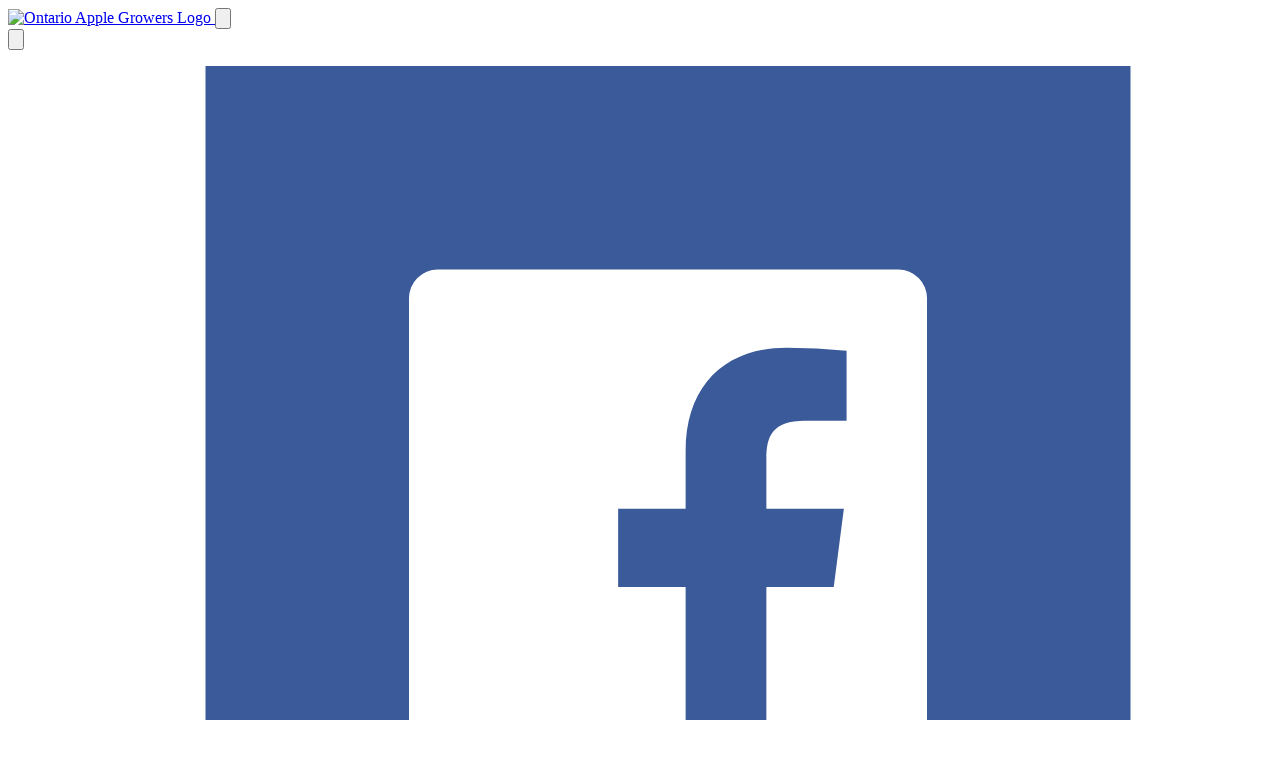

--- FILE ---
content_type: text/html; charset=UTF-8
request_url: https://onapples.com/mobile/qr-request
body_size: 24805
content:
             <!DOCTYPE html>
<html lang="en">
<head>
<base href="https://onapples.com/mobile/" />

<link href="styles/css/font-awesome-ie7.css" rel="stylesheet" type="text/css" />
<link href="styles/css/font-awesome.css" rel="stylesheet" type="text/css" />
<link href="styles/font/aller.css" rel="stylesheet" type="text/css" />
<meta name="viewport" content="width=device-width, initial-scale=1">
<meta http-equiv="Content-Type" content="text/html; charset=UTF-8" />
<meta name="viewport" content="width=device-width, initial-scale=1">
<title></title>
<meta name="description" content="">
<meta name="keywords" content="">

<link href="styles/css/reset.css" type="text/css" rel="stylesheet" />
<link href="styles/css/styles.css?3.3" type="text/css" rel="stylesheet" />
<script type="text/javascript" src="scripts/jquery.1.9.0.js"></script>
<script type="text/javascript" src="scripts/jquery-migrate-1.2.1.min.js"></script>
<script type="text/javascript" src="scripts/parallax.js"></script>
<script type="text/javascript" src="scripts/html5shiv-printshiv.js"></script>
<script type="text/javascript" src="scripts/html5shiv.js"></script>
<link href="styles/css/flexboxgrid.min.css" type="text/css" rel="stylesheet" />



<script>
	$(window).load(function(){
		$.scrollingParallax('images/apple-background.jpg', {
			staticSpeed : .1,
			bgRepeat : true
		});
	});
</script>


<meta name="description" content="">
<meta name="keywords" content="">

<script type="text/javascript">
var $buoop = {
	 vs: {i:8,f:15,o:10.6,s:5,n:10}
	} 
$buoop.ol = window.onload; 
window.onload=function(){ 
 try {if ($buoop.ol) $buoop.ol();}catch (e) {} 
 var e = document.createElement("script"); 
 e.setAttribute("type", "text/javascript"); 
 e.setAttribute("src", "https://browser-update.org/update.js"); 
 document.body.appendChild(e); 
} 
</script>

<!--[if IE 7]>
<link href="styles/css/ie7-styles.css" type="text/css" rel="stylesheet" />
<![endif]-->

<!--[if IE 8]>
<link href="styles/css/ie8-styles.css" type="text/css" rel="stylesheet" />
<![endif]-->




<!-- Google Tag Manager -->
<script>(function(w,d,s,l,i){w[l]=w[l]||[];w[l].push({'gtm.start':
new Date().getTime(),event:'gtm.js'});var f=d.getElementsByTagName(s)[0],
j=d.createElement(s),dl=l!='dataLayer'?'&l='+l:'';j.async=true;j.src=
'https://www.googletagmanager.com/gtm.js?id='+i+dl;f.parentNode.insertBefore(j,f);
})(window,document,'script','dataLayer','GTM-M89MQ2V9');</script>
<!-- End Google Tag Manager -->

<script type="text/javascript">

  (function(i,s,o,g,r,a,m){i['GoogleAnalyticsObject']=r;i[r]=i[r]||function(){
  (i[r].q=i[r].q||[]).push(arguments)},i[r].l=1*new Date();a=s.createElement(o),
  m=s.getElementsByTagName(o)[0];a.async=1;a.src=g;m.parentNode.insertBefore(a,m)
  })(window,document,'script','https://www.google-analytics.com/analytics.js','ga');

  ga('create', 'UA-43946433-1', 'auto');
  ga('send', 'pageview');

</script>




</head>

<body>
	<div class="wrapper">
		<header>
    	<a href="https://onapples.com/">
            <img src="images/oag-logo.jpg" id="logo" alt="Ontario Apple Growers Logo" />
        </a>
        
    <button class="nav-open js-nav-open">
        <svg xmlns="http://www.w3.org/2000/svg" viewBox="0 0 448 512"><!--! Font Awesome Pro 6.2.1 by @fontawesome - https://fontawesome.com License - https://fontawesome.com/license (Commercial License) Copyright 2022 Fonticons, Inc. --><path d="M0 96C0 78.3 14.3 64 32 64H416c17.7 0 32 14.3 32 32s-14.3 32-32 32H32C14.3 128 0 113.7 0 96zM0 256c0-17.7 14.3-32 32-32H416c17.7 0 32 14.3 32 32s-14.3 32-32 32H32c-17.7 0-32-14.3-32-32zM448 416c0 17.7-14.3 32-32 32H32c-17.7 0-32-14.3-32-32s14.3-32 32-32H416c17.7 0 32 14.3 32 32z"/></svg>
    </button>
    <div class="nav-cont js-nav-cont">
        <button class="nav-close js-nav-close">
            <svg xmlns="http://www.w3.org/2000/svg" viewBox="0 0 320 512"><!--! Font Awesome Pro 6.2.1 by @fontawesome - https://fontawesome.com License - https://fontawesome.com/license (Commercial License) Copyright 2022 Fonticons, Inc. --><path d="M310.6 150.6c12.5-12.5 12.5-32.8 0-45.3s-32.8-12.5-45.3 0L160 210.7 54.6 105.4c-12.5-12.5-32.8-12.5-45.3 0s-12.5 32.8 0 45.3L114.7 256 9.4 361.4c-12.5 12.5-12.5 32.8 0 45.3s32.8 12.5 45.3 0L160 301.3 265.4 406.6c12.5 12.5 32.8 12.5 45.3 0s12.5-32.8 0-45.3L205.3 256 310.6 150.6z"/></svg>
        </button>
                        
                
                <div id="header-social">
                        <ul>
        <li>
            <a href="https://www.facebook.com/OntarioApples/" target="_blank">
                <object data="https://onapples.com/images/social-media-icons.svg#svgView(viewBox(945,0,85,85))" type="image/svg+xml" alt="Facebook @OntarioApples"></object>
            </a>
        </li>
        <li>
            <a href="https://twitter.com/ontarioapples?lang=en" target="_blank">
                <object data="https://onapples.com/images/social-media-icons.svg#svgView(viewBox(840,210,85,85))" type="image/svg+xml" alt="Twitter @OntarioApples"></object>
            </a>
        </li>
        <li>
            <a href="https://www.instagram.com/ontarioapples/?hl=en" target="_blank">
                <object data="https://onapples.com/images/social-media-icons.svg#svgView(viewBox(630,105,85,85))" type="image/svg+xml" alt="Instagram @OntarioApples"></object>
            </a>
        </li>
        <li>
            <a href="https://www.pinterest.ca/ontarioapples/" target="_blank">
                <object data="https://onapples.com/images/social-media-icons.svg#svgView(viewBox(840,105,85,85))" type="image/svg+xml" alt="Pinterest @OntarioApples"></object>
            </a>
        </li>
        <li>
            <a href="https://www.youtube.com/channel/UCds_wtImW1X86PmRLFaUOww" target="_blank">
                <object data="https://onapples.com/images/social-media-icons.svg#svgView(viewBox(1050,210,85,85))" type="image/svg+xml" alt="YouTube @OntarioApples"></object>
            </a>
        </li>
    </ul>    
  
                </div>
                
                
        <nav class="main" role="navigation">
            <ul class="current growers">
                                        <li >
                <a href="ontario-apple-varieties" class="toplevel">All About Apples <span class="icon-caret-down"></span></a>
                                        <ul class="dropdown">
                                    
                    
                        <li><a href="ontario-apple-varieties">Ontario Apple Varieties</a></li>

                    

                                        
                    
                        <li><a href="apple-usage-guide">Apple Usage Guide</a></li>

                    

                                        
                    
                        <li><a href="apple-facts">Apple Facts</a></li>

                    

                                        
                    
                        <li><a href="care-and-handling">Care and Handling</a></li>

                    

                                        
                    
                        <li><a href="health-benefits-of-apples">Health benefits of apples</a></li>

                    

                                        
                    
                        <li><a href="ontario-growing-regions">Ontario growing regions</a></li>

                    

                                        
                    
                        <li><a href="apple-links">Resources and Web Sites</a></li>

                    

                                        
                    
                        <li><a href="all-about-ontario-apples-video">All About Ontario Apples Video</a></li>

                    

                                                        </ul>
                                    </li>
                                                        <li class="no-dropdown">
                <a href="recipes" class="toplevel">Recipes&nbsp;</a>
                                    
                    

                                                    </li>
                                                        <li >
                <a href="where-to-buy" class="toplevel">Find a Farm <span class="icon-caret-down"></span></a>
                                        <ul class="dropdown">
                                    
                    
                        <li><a href="where-to-buy">Find a Farm</a></li>

                    

                                        
                    
                        <li><a href="find-a-farmers-market">Find a Farmers Market</a></li>

                    

                                        
                    
                        <li><a href="virtual-farm-tours">Virtual Farm Tours</a></li>

                    

                                                        </ul>
                                    </li>
                                                        <li >
                <a href="meet-the-growers" class="toplevel">What's New <span class="icon-caret-down"></span></a>
                                        <ul class="dropdown">
                                    
                    
                        <li><a href="meet-the-growers">Meet the Growers</a></li>

                    

                                        
                    
                        <li><a href="blogs">Blog</a></li>

                    

                                        
                    
                        <li><a href="news">News</a></li>

                    

                                        
                    
                        <li><a href="apple-licious-dinner-party">Apple-licious Dinner Party</a></li>

                    

                                        
                    
                        <li><a href="world-cuisine-passport">World Cuisine Passport</a></li>

                    

                                        
                    
                        <li><a href="back-to-school-e-booklet">Back to School Lunches</a></li>

                    

                                        
                    
                        <li><a href="baking-booklet">Baking with Apples</a></li>

                    

                                        
                    
                        <li><a href="cooking-with-apples">Cooking with Apples</a></li>

                    

                                        
                    
                        <li><a href="ways-to-enjoy-on-apple">30+ Ways To Enjoy ON Apple A Day!</a></li>

                    

                                                        </ul>
                                    </li>
                                                        <li >
                <a href="who-is-the-oag" class="toplevel">About the OAG <span class="icon-caret-down"></span></a>
                                        <ul class="dropdown">
                                    
                    
                        <li><a href="who-is-the-oag">Who is the OAG</a></li>

                    

                                        
                    
                        <li><a href="mission-vision-mandate">Mission - Vision - Mandate</a></li>

                    

                                        
                    
                        <li><a href="oag-districts-and-directors">OAG Districts and Directors</a></li>

                    

                                        
                    
                        <li><a href="annual-report">Annual Report</a></li>

                    

                                        
                    
                        <li><a href="economic-impact-study">Economic Impact Study</a></li>

                    

                                                        </ul>
                                    </li>
                                                        <li >
                <a href="contact-the-oag" class="toplevel">Contact Us <span class="icon-caret-down"></span></a>
                                        <ul class="dropdown">
                                    
                    
                        <li><a href="contact-the-oag">Contact the OAG</a></li>

                    

                                        
                    
                        <li><a href="privacy-policy-terms-of-use">Privacy Policy & Terms of Use</a></li>

                    

                                                        </ul>
                                    </li>
                        
            </ul>


                    <ul class="sections">
                        <li><a href="trade/">Trade</a></li>
                        <li>|</li>
                        <li><a href="growers/">Growers</a></li>
                    </ul>


        </nav>
    </div><!--.nav-cont-->
    <div style="clear:both"></div>
</header>
<div class="extend-white"></div>        <section id="section-head">
        	<h2></h2>        
        </section>
        <section class="clearfix" role="main" id="content">
            <nav role="navigation" class="content-sidebar">
            	<ul>

                </ul>
            </nav>            <article class="clearfix template">
		    	                            </article>
        </section>
    </div>
    
    <footer>
    <div class="footer-content">
    	<p class="copyright">
        	2026 &copy; Ontario Apple Growers. All rights reserved.
        </p>
        
        <div class="footer-nav">
            
            <ul id="footer-apples">
                <li class="list-header">All about apples</li>
                <li><a href="/ontario-apple-varieties">Ontario Apple Varieties</a></li>
                <li><a href="/apple-usage-guide">Apple Usage Guide</a></li>
                <li><a href="/apple-facts">Apple Facts</a></li>
                <li><a href="/care-and-handling">Care and Handling</a></li>
                <li><a href="/health-benefits-of-apples">Health benefits of apples</a></li>
                <li><a href="/ontario-growing-regions">Ontario growing regions</a></li>
                <li><a href="/apple-links">Resources and Web Sites</a></li>
                <li><a href="/all-about-ontario-apples-video">All About Ontario Apples Video</a></li>
<!--                <li><a href="pick-your-own.php">Pick Your Own</a></li>		-->

            </ul>
            
            <ul id="footer-oag">
                <li class="list-header">About the OAG</li>
                <li><a href="/who-is-the-oag">Who is the OAG</a></li>
                <li><a href="/mission-vision-mandate">Mission - Vision - Mandate</a></li>
                <li><a href="/oag-districts-and-directors">OAG Districts and Directors</a></li>
                <li><a href="/annual-report">Annual Report</a></li>
                <li><a href="/economic-impact-study">Economic Impact Study</a></li>

            </ul>
            
            <ul id="footer-misc">
                <li class="list-header">&nbsp;</li>
                <li><a href="/recipes">Recipes</a></li>
                <li><a href="/news">News Board</a></li>

                <li><a href="/contact-the-oag">Contact the OAG</a></li>
                <li><a href="/privacy-policy-terms-of-use">Privacy Policy & Terms of Use</a></li>
                <li class="spacer-item">&nbsp;</li>
                                <li><a href="https://onapples.com/admin" target="adminWin">Login</a></li>
                            </ul>
            
		</div>        
        </div>
    </footer>
    


<div class="c-overlay js-overlay"></div>
<section class="c-modal js-modal">
    <div class="c-modal__inner js-modal-inner"></div>
    <div class="c-modal__close js-modal-close"><svg xmlns="http://www.w3.org/2000/svg" viewBox="0 0 352 512"><!--!Font Awesome Free 6.5.1 by @fontawesome - https://fontawesome.com License - https://fontawesome.com/license/free Copyright 2024 Fonticons, Inc.--><path d="M242.7 256l100.1-100.1c12.3-12.3 12.3-32.2 0-44.5l-22.2-22.2c-12.3-12.3-32.2-12.3-44.5 0L176 189.3 75.9 89.2c-12.3-12.3-32.2-12.3-44.5 0L9.2 111.5c-12.3 12.3-12.3 32.2 0 44.5L109.3 256 9.2 356.1c-12.3 12.3-12.3 32.2 0 44.5l22.2 22.2c12.3 12.3 32.2 12.3 44.5 0L176 322.7l100.1 100.1c12.3 12.3 32.2 12.3 44.5 0l22.2-22.2c12.3-12.3 12.3-32.2 0-44.5L242.7 256z"/></svg></div>
</section>	<script type="text/javascript" src="scripts/html5shiv-printshiv.js"></script>
<script type="text/javascript" src="scripts/html5shiv.js"></script>
<script type="text/javascript" src="scripts/fancybox/jquery.fancybox.js"></script>



<script>
	$(document).ready(function(){
        // Keyboard accessible dropdown menus

        
        $('.main ul.current li a.toplevel').focus(function(){
            if (window.innerwidth > 980) {
                $(this).siblings('ul').css('left','1em')
                $(this).addClass('hovered')
            }
        });
        
        $('.main ul.current li a.toplevel').blur(function(){
            if (window.innerwidth > 980) {
                $(this).siblings('ul').css('left','-9999px')
                $(this).removeClass('hovered')
            }
        });
        
        
        $('.main ul.current li a.toplevel').hover(function(){
            if (window.innerwidth > 980) {
                $(this).siblings('ul').css('left','1em')
                $(this).addClass('hovered')
            }
        }, function(){
            if (window.innerwidth > 980) {
                $(this).siblings('ul').css('left','-9999px')
                $(this).removeClass('hovered')
            }
        });
        
        
        $('.main ul.current li ul li a').focus(function(){
            if (window.innerwidth > 980) {
                $(this).parents('ul.dropdown').css('left','1em')
                $(this).parents('ul.dropdown').siblings('a').addClass('hovered')
            }
        });
        
        $('.main ul.current li ul li a').blur(function(){
            if (window.innerwidth > 980) {
                $(this).parents('ul.dropdown').css('left','-9999px')
                $(this).parents('ul.dropdown').siblings('a').removeClass('hovered')
            }
        });
        
        $('.main ul.current li ul').hover(function(){
            if (window.innerwidth > 980) {
                $(this).css('left','1em')
                $(this).siblings('a').addClass('hovered')
            }
        }, function(){
            if (window.innerwidth > 980) {
                $(this).css('left','-9999px')
                $(this).siblings('a').removeClass('hovered')
            }
        });

            
        // Mobile Nav

        var navCont = $('.js-nav-cont');

        $('.js-nav-open').on('click', function() {
            navCont.addClass('active');
            $(document.body).addClass('no-scroll');
        });

        $('.js-nav-close').on('click', function () {
            navCont.removeClass('active');
            $(document.body).removeClass('no-scroll');
        });


        // Print button on recipes page 
            
        $('a.print').click(function() {
            window.print();
            return false;
        });
            
        $('a.enlarge').fancybox();
        
        
            var $lHeight = $('.content-sidebar').height(),
                $rHeight = $('#content article.fixHeight').height();
                
                $('#content article.fixHeight').css('min-height', $lHeight - 32 +'px')
		
	});

</script>

<!-- Global site tag (gtag.js) - Google Analytics -->
<script async src="https://www.googletagmanager.com/gtag/js?id=UA-43946433-1"></script>
<script>
  window.dataLayer = window.dataLayer || [];
  function gtag(){dataLayer.push(arguments);}
  gtag('js', new Date());

  gtag('config', 'UA-43946433-1');
</script>

<script src="https://www.youtube.com/iframe_api"></script>

<script>
    
    $(function(){
        
        $(document).on("click",'a',function(){
            var href = $(this).attr('href');
            var hrefArr = href.split('/');
            var fileName = hrefArr.pop();
            var fileArr = href.split('.');
            var fileExt = fileArr.pop();
                fileExt = fileExt.toLowerCase();
            var trackTypes = ['pdf','doc','docx','xls','xlsx','ppt','pptx'];
            var check = trackTypes.includes(fileExt);
            if(check===true){
                trackThis('resources','download',fileName);
            }
        });
    
    });
    
    
// get .player nodes
var playerDivs = document.querySelectorAll(".vidEmbed");

// nodelist to array to use forEach();
var playerDivsArr = [].slice.call(playerDivs);

var players = new Array(playerDivsArr.length);
var waypoints = new Array(playerDivsArr.length);

// when youtube stuff is ready
function onYouTubeIframeAPIReady() {

  // create yt players
  playerDivsArr.forEach(function(e, i) { // forEach ...
    players[i] = new YT.Player(e.id, {
      height: '390',
      width: '640',
      videoId: e.id,
        events: {
              'onReady': onPlayerReady,
              'onStateChange': onPlayerStateChange
            }
    });
  });

}

      function onPlayerReady(event) {
          //console.log('ready');
      }

      // 5. The API calls this function when the player's state changes.
      //    The function indicates that when playing a video (state=1),
      //    the player should play for six seconds and then stop.
      var done = false;
      function onPlayerStateChange(event) {
        if (event.data == YT.PlayerState.PLAYING && event.target.playerInfo.currentTime<0.1) {
          var videoTitle = event.target.playerInfo.videoData['title'];
          trackThis('resources','play',videoTitle);
        }
      }
      function stopVideo() {
        player.stopVideo();
      }

// Find all YouTube videos
    var $allVideos = $(".vidEmbed, iframe[src^='http://www.youtube.com'], iframe[src^='https://www.youtube.com'], iframe[src^='//www.youtube.com']"),

    // The element that is fluid width
    $fluidEl;
    
    // Figure out and save aspect ratio for each video
    $allVideos.each(function() {

      $(this)
            $fluidEl = $(this).parent()
            .data('aspectRatio', this.height / this.width)

            // and remove the hard coded width/height
            .removeAttr('height')
            .removeAttr('width');

    });
    //console.log($fluidEl);

    // When the window is resized
    $(window).resize(function() {

      var newWidth = $fluidEl ? $fluidEl.width() : 0;

      // Resize all videos according to their own aspect ratio
      $allVideos.each(function() {

            var $el = $(this);
            $el
              .width(newWidth)
              .height(newWidth * $el.data('aspectRatio'));

      });

    // Kick off one resize to fix all videos on page load
    }).resize();
         
    function trackThis(category, action, value){
        gtag('event',action,{'event_category':category,'event_label':value});
        //_gaq.push(['_trackEvent', category, action, value]);
        //console.log(category+' '+action+' '+value);
    }
         
                
</script>
<script>
    //Apple Varieties modal script

    $('.js-apple').on('click', (e) => {
        const target = $(e.currentTarget);
        const newElm = $('<div>').addClass('c-varieties__modal');
        const desc = $(e.currentTarget).data('desc');

        newElm.append(target.find('img').clone());
        newElm.append(target.find('h3').clone());
        newElm.append(target.find('h4').clone());
        newElm.append($('<p>').text(desc));

        $('.js-modal-inner').append(newElm);

        $('body').addClass('no-scroll');
        $('.js-overlay').addClass('is-visible');
        $('.js-modal').addClass('is-visible');
    });

    $('.js-modal-close').on('click', closeModal);
    $('.js-overlay').on('click', closeModal);

    function closeModal() {
        $('.js-modal').removeClass('is-visible');
        $('.js-overlay').removeClass('is-visible');
        $('body').removeClass('no-scroll');
        $('.js-modal-inner').empty();
    }

</script>    
    
</body>
</html>

--- FILE ---
content_type: text/html; charset=UTF-8
request_url: https://onapples.com/mobile/styles/css/reset.css
body_size: 24205
content:
             <!DOCTYPE html>
<html lang="en">
<head>
<base href="https://onapples.com/mobile/" />

<link href="styles/css/font-awesome-ie7.css" rel="stylesheet" type="text/css" />
<link href="styles/css/font-awesome.css" rel="stylesheet" type="text/css" />
<link href="styles/font/aller.css" rel="stylesheet" type="text/css" />
<meta name="viewport" content="width=device-width, initial-scale=1">
<meta http-equiv="Content-Type" content="text/html; charset=UTF-8" />
<meta name="viewport" content="width=device-width, initial-scale=1">
<title></title>
<meta name="description" content="">
<meta name="keywords" content="">

<link href="styles/css/reset.css" type="text/css" rel="stylesheet" />
<link href="styles/css/styles.css?3.3" type="text/css" rel="stylesheet" />
<script type="text/javascript" src="scripts/jquery.1.9.0.js"></script>
<script type="text/javascript" src="scripts/jquery-migrate-1.2.1.min.js"></script>
<script type="text/javascript" src="scripts/parallax.js"></script>
<script type="text/javascript" src="scripts/html5shiv-printshiv.js"></script>
<script type="text/javascript" src="scripts/html5shiv.js"></script>
<link href="styles/css/flexboxgrid.min.css" type="text/css" rel="stylesheet" />



<script>
	$(window).load(function(){
		$.scrollingParallax('images/apple-background.jpg', {
			staticSpeed : .1,
			bgRepeat : true
		});
	});
</script>


<meta name="description" content="">
<meta name="keywords" content="">

<script type="text/javascript">
var $buoop = {
	 vs: {i:8,f:15,o:10.6,s:5,n:10}
	} 
$buoop.ol = window.onload; 
window.onload=function(){ 
 try {if ($buoop.ol) $buoop.ol();}catch (e) {} 
 var e = document.createElement("script"); 
 e.setAttribute("type", "text/javascript"); 
 e.setAttribute("src", "https://browser-update.org/update.js"); 
 document.body.appendChild(e); 
} 
</script>

<!--[if IE 7]>
<link href="styles/css/ie7-styles.css" type="text/css" rel="stylesheet" />
<![endif]-->

<!--[if IE 8]>
<link href="styles/css/ie8-styles.css" type="text/css" rel="stylesheet" />
<![endif]-->




<!-- Google Tag Manager -->
<script>(function(w,d,s,l,i){w[l]=w[l]||[];w[l].push({'gtm.start':
new Date().getTime(),event:'gtm.js'});var f=d.getElementsByTagName(s)[0],
j=d.createElement(s),dl=l!='dataLayer'?'&l='+l:'';j.async=true;j.src=
'https://www.googletagmanager.com/gtm.js?id='+i+dl;f.parentNode.insertBefore(j,f);
})(window,document,'script','dataLayer','GTM-M89MQ2V9');</script>
<!-- End Google Tag Manager -->

<script type="text/javascript">

  (function(i,s,o,g,r,a,m){i['GoogleAnalyticsObject']=r;i[r]=i[r]||function(){
  (i[r].q=i[r].q||[]).push(arguments)},i[r].l=1*new Date();a=s.createElement(o),
  m=s.getElementsByTagName(o)[0];a.async=1;a.src=g;m.parentNode.insertBefore(a,m)
  })(window,document,'script','https://www.google-analytics.com/analytics.js','ga');

  ga('create', 'UA-43946433-1', 'auto');
  ga('send', 'pageview');

</script>




</head>

<body>
	<div class="wrapper">
		<header>
    	<a href="https://onapples.com/">
            <img src="images/oag-logo.jpg" id="logo" alt="Ontario Apple Growers Logo" />
        </a>
        
    <button class="nav-open js-nav-open">
        <svg xmlns="http://www.w3.org/2000/svg" viewBox="0 0 448 512"><!--! Font Awesome Pro 6.2.1 by @fontawesome - https://fontawesome.com License - https://fontawesome.com/license (Commercial License) Copyright 2022 Fonticons, Inc. --><path d="M0 96C0 78.3 14.3 64 32 64H416c17.7 0 32 14.3 32 32s-14.3 32-32 32H32C14.3 128 0 113.7 0 96zM0 256c0-17.7 14.3-32 32-32H416c17.7 0 32 14.3 32 32s-14.3 32-32 32H32c-17.7 0-32-14.3-32-32zM448 416c0 17.7-14.3 32-32 32H32c-17.7 0-32-14.3-32-32s14.3-32 32-32H416c17.7 0 32 14.3 32 32z"/></svg>
    </button>
    <div class="nav-cont js-nav-cont">
        <button class="nav-close js-nav-close">
            <svg xmlns="http://www.w3.org/2000/svg" viewBox="0 0 320 512"><!--! Font Awesome Pro 6.2.1 by @fontawesome - https://fontawesome.com License - https://fontawesome.com/license (Commercial License) Copyright 2022 Fonticons, Inc. --><path d="M310.6 150.6c12.5-12.5 12.5-32.8 0-45.3s-32.8-12.5-45.3 0L160 210.7 54.6 105.4c-12.5-12.5-32.8-12.5-45.3 0s-12.5 32.8 0 45.3L114.7 256 9.4 361.4c-12.5 12.5-12.5 32.8 0 45.3s32.8 12.5 45.3 0L160 301.3 265.4 406.6c12.5 12.5 32.8 12.5 45.3 0s12.5-32.8 0-45.3L205.3 256 310.6 150.6z"/></svg>
        </button>
                        
                
                <div id="header-social">
                        <ul>
        <li>
            <a href="https://www.facebook.com/OntarioApples/" target="_blank">
                <object data="https://onapples.com/images/social-media-icons.svg#svgView(viewBox(945,0,85,85))" type="image/svg+xml" alt="Facebook @OntarioApples"></object>
            </a>
        </li>
        <li>
            <a href="https://twitter.com/ontarioapples?lang=en" target="_blank">
                <object data="https://onapples.com/images/social-media-icons.svg#svgView(viewBox(840,210,85,85))" type="image/svg+xml" alt="Twitter @OntarioApples"></object>
            </a>
        </li>
        <li>
            <a href="https://www.instagram.com/ontarioapples/?hl=en" target="_blank">
                <object data="https://onapples.com/images/social-media-icons.svg#svgView(viewBox(630,105,85,85))" type="image/svg+xml" alt="Instagram @OntarioApples"></object>
            </a>
        </li>
        <li>
            <a href="https://www.pinterest.ca/ontarioapples/" target="_blank">
                <object data="https://onapples.com/images/social-media-icons.svg#svgView(viewBox(840,105,85,85))" type="image/svg+xml" alt="Pinterest @OntarioApples"></object>
            </a>
        </li>
        <li>
            <a href="https://www.youtube.com/channel/UCds_wtImW1X86PmRLFaUOww" target="_blank">
                <object data="https://onapples.com/images/social-media-icons.svg#svgView(viewBox(1050,210,85,85))" type="image/svg+xml" alt="YouTube @OntarioApples"></object>
            </a>
        </li>
    </ul>    
  
                </div>
                
                
        <nav class="main" role="navigation">
            <ul class="current growers">
                                        <li >
                <a href="ontario-apple-varieties" class="toplevel">All About Apples <span class="icon-caret-down"></span></a>
                                        <ul class="dropdown">
                                    
                    
                        <li><a href="ontario-apple-varieties">Ontario Apple Varieties</a></li>

                    

                                        
                    
                        <li><a href="apple-usage-guide">Apple Usage Guide</a></li>

                    

                                        
                    
                        <li><a href="apple-facts">Apple Facts</a></li>

                    

                                        
                    
                        <li><a href="care-and-handling">Care and Handling</a></li>

                    

                                        
                    
                        <li><a href="health-benefits-of-apples">Health benefits of apples</a></li>

                    

                                        
                    
                        <li><a href="ontario-growing-regions">Ontario growing regions</a></li>

                    

                                        
                    
                        <li><a href="apple-links">Resources and Web Sites</a></li>

                    

                                        
                    
                        <li><a href="all-about-ontario-apples-video">All About Ontario Apples Video</a></li>

                    

                                                        </ul>
                                    </li>
                                                        <li class="no-dropdown">
                <a href="recipes" class="toplevel">Recipes&nbsp;</a>
                                    
                    

                                                    </li>
                                                        <li >
                <a href="where-to-buy" class="toplevel">Find a Farm <span class="icon-caret-down"></span></a>
                                        <ul class="dropdown">
                                    
                    
                        <li><a href="where-to-buy">Find a Farm</a></li>

                    

                                        
                    
                        <li><a href="find-a-farmers-market">Find a Farmers Market</a></li>

                    

                                        
                    
                        <li><a href="virtual-farm-tours">Virtual Farm Tours</a></li>

                    

                                                        </ul>
                                    </li>
                                                        <li >
                <a href="meet-the-growers" class="toplevel">What's New <span class="icon-caret-down"></span></a>
                                        <ul class="dropdown">
                                    
                    
                        <li><a href="meet-the-growers">Meet the Growers</a></li>

                    

                                        
                    
                        <li><a href="blogs">Blog</a></li>

                    

                                        
                    
                        <li><a href="news">News</a></li>

                    

                                        
                    
                        <li><a href="apple-licious-dinner-party">Apple-licious Dinner Party</a></li>

                    

                                        
                    
                        <li><a href="world-cuisine-passport">World Cuisine Passport</a></li>

                    

                                        
                    
                        <li><a href="back-to-school-e-booklet">Back to School Lunches</a></li>

                    

                                        
                    
                        <li><a href="baking-booklet">Baking with Apples</a></li>

                    

                                        
                    
                        <li><a href="cooking-with-apples">Cooking with Apples</a></li>

                    

                                        
                    
                        <li><a href="ways-to-enjoy-on-apple">30+ Ways To Enjoy ON Apple A Day!</a></li>

                    

                                                        </ul>
                                    </li>
                                                        <li >
                <a href="who-is-the-oag" class="toplevel">About the OAG <span class="icon-caret-down"></span></a>
                                        <ul class="dropdown">
                                    
                    
                        <li><a href="who-is-the-oag">Who is the OAG</a></li>

                    

                                        
                    
                        <li><a href="mission-vision-mandate">Mission - Vision - Mandate</a></li>

                    

                                        
                    
                        <li><a href="oag-districts-and-directors">OAG Districts and Directors</a></li>

                    

                                        
                    
                        <li><a href="annual-report">Annual Report</a></li>

                    

                                        
                    
                        <li><a href="economic-impact-study">Economic Impact Study</a></li>

                    

                                                        </ul>
                                    </li>
                                                        <li >
                <a href="contact-the-oag" class="toplevel">Contact Us <span class="icon-caret-down"></span></a>
                                        <ul class="dropdown">
                                    
                    
                        <li><a href="contact-the-oag">Contact the OAG</a></li>

                    

                                        
                    
                        <li><a href="privacy-policy-terms-of-use">Privacy Policy & Terms of Use</a></li>

                    

                                                        </ul>
                                    </li>
                        
            </ul>


                    <ul class="sections">
                        <li><a href="trade/">Trade</a></li>
                        <li>|</li>
                        <li><a href="growers/">Growers</a></li>
                    </ul>


        </nav>
    </div><!--.nav-cont-->
    <div style="clear:both"></div>
</header>
<div class="extend-white"></div>        <section id="section-head">
        	<h2></h2>        
        </section>
        <section class="clearfix" role="main" id="content">
            <nav role="navigation" class="content-sidebar">
            	<ul>

                </ul>
            </nav>            <article class="clearfix template">
		    	                            </article>
        </section>
    </div>
    
    <footer>
    <div class="footer-content">
    	<p class="copyright">
        	2026 &copy; Ontario Apple Growers. All rights reserved.
        </p>
        
        <div class="footer-nav">
            
            <ul id="footer-apples">
                <li class="list-header">All about apples</li>
                <li><a href="/ontario-apple-varieties">Ontario Apple Varieties</a></li>
                <li><a href="/apple-usage-guide">Apple Usage Guide</a></li>
                <li><a href="/apple-facts">Apple Facts</a></li>
                <li><a href="/care-and-handling">Care and Handling</a></li>
                <li><a href="/health-benefits-of-apples">Health benefits of apples</a></li>
                <li><a href="/ontario-growing-regions">Ontario growing regions</a></li>
                <li><a href="/apple-links">Resources and Web Sites</a></li>
                <li><a href="/all-about-ontario-apples-video">All About Ontario Apples Video</a></li>
<!--                <li><a href="pick-your-own.php">Pick Your Own</a></li>		-->

            </ul>
            
            <ul id="footer-oag">
                <li class="list-header">About the OAG</li>
                <li><a href="/who-is-the-oag">Who is the OAG</a></li>
                <li><a href="/mission-vision-mandate">Mission - Vision - Mandate</a></li>
                <li><a href="/oag-districts-and-directors">OAG Districts and Directors</a></li>
                <li><a href="/annual-report">Annual Report</a></li>
                <li><a href="/economic-impact-study">Economic Impact Study</a></li>

            </ul>
            
            <ul id="footer-misc">
                <li class="list-header">&nbsp;</li>
                <li><a href="/recipes">Recipes</a></li>
                <li><a href="/news">News Board</a></li>

                <li><a href="/contact-the-oag">Contact the OAG</a></li>
                <li><a href="/privacy-policy-terms-of-use">Privacy Policy & Terms of Use</a></li>
                <li class="spacer-item">&nbsp;</li>
                                <li><a href="https://onapples.com/admin" target="adminWin">Login</a></li>
                            </ul>
            
		</div>        
        </div>
    </footer>
    


<div class="c-overlay js-overlay"></div>
<section class="c-modal js-modal">
    <div class="c-modal__inner js-modal-inner"></div>
    <div class="c-modal__close js-modal-close"><svg xmlns="http://www.w3.org/2000/svg" viewBox="0 0 352 512"><!--!Font Awesome Free 6.5.1 by @fontawesome - https://fontawesome.com License - https://fontawesome.com/license/free Copyright 2024 Fonticons, Inc.--><path d="M242.7 256l100.1-100.1c12.3-12.3 12.3-32.2 0-44.5l-22.2-22.2c-12.3-12.3-32.2-12.3-44.5 0L176 189.3 75.9 89.2c-12.3-12.3-32.2-12.3-44.5 0L9.2 111.5c-12.3 12.3-12.3 32.2 0 44.5L109.3 256 9.2 356.1c-12.3 12.3-12.3 32.2 0 44.5l22.2 22.2c12.3 12.3 32.2 12.3 44.5 0L176 322.7l100.1 100.1c12.3 12.3 32.2 12.3 44.5 0l22.2-22.2c12.3-12.3 12.3-32.2 0-44.5L242.7 256z"/></svg></div>
</section>	<script type="text/javascript" src="scripts/html5shiv-printshiv.js"></script>
<script type="text/javascript" src="scripts/html5shiv.js"></script>
<script type="text/javascript" src="scripts/fancybox/jquery.fancybox.js"></script>



<script>
	$(document).ready(function(){
        // Keyboard accessible dropdown menus

        
        $('.main ul.current li a.toplevel').focus(function(){
            if (window.innerwidth > 980) {
                $(this).siblings('ul').css('left','1em')
                $(this).addClass('hovered')
            }
        });
        
        $('.main ul.current li a.toplevel').blur(function(){
            if (window.innerwidth > 980) {
                $(this).siblings('ul').css('left','-9999px')
                $(this).removeClass('hovered')
            }
        });
        
        
        $('.main ul.current li a.toplevel').hover(function(){
            if (window.innerwidth > 980) {
                $(this).siblings('ul').css('left','1em')
                $(this).addClass('hovered')
            }
        }, function(){
            if (window.innerwidth > 980) {
                $(this).siblings('ul').css('left','-9999px')
                $(this).removeClass('hovered')
            }
        });
        
        
        $('.main ul.current li ul li a').focus(function(){
            if (window.innerwidth > 980) {
                $(this).parents('ul.dropdown').css('left','1em')
                $(this).parents('ul.dropdown').siblings('a').addClass('hovered')
            }
        });
        
        $('.main ul.current li ul li a').blur(function(){
            if (window.innerwidth > 980) {
                $(this).parents('ul.dropdown').css('left','-9999px')
                $(this).parents('ul.dropdown').siblings('a').removeClass('hovered')
            }
        });
        
        $('.main ul.current li ul').hover(function(){
            if (window.innerwidth > 980) {
                $(this).css('left','1em')
                $(this).siblings('a').addClass('hovered')
            }
        }, function(){
            if (window.innerwidth > 980) {
                $(this).css('left','-9999px')
                $(this).siblings('a').removeClass('hovered')
            }
        });

            
        // Mobile Nav

        var navCont = $('.js-nav-cont');

        $('.js-nav-open').on('click', function() {
            navCont.addClass('active');
            $(document.body).addClass('no-scroll');
        });

        $('.js-nav-close').on('click', function () {
            navCont.removeClass('active');
            $(document.body).removeClass('no-scroll');
        });


        // Print button on recipes page 
            
        $('a.print').click(function() {
            window.print();
            return false;
        });
            
        $('a.enlarge').fancybox();
        
        
            var $lHeight = $('.content-sidebar').height(),
                $rHeight = $('#content article.fixHeight').height();
                
                $('#content article.fixHeight').css('min-height', $lHeight - 32 +'px')
		
	});

</script>

<!-- Global site tag (gtag.js) - Google Analytics -->
<script async src="https://www.googletagmanager.com/gtag/js?id=UA-43946433-1"></script>
<script>
  window.dataLayer = window.dataLayer || [];
  function gtag(){dataLayer.push(arguments);}
  gtag('js', new Date());

  gtag('config', 'UA-43946433-1');
</script>

<script src="https://www.youtube.com/iframe_api"></script>

<script>
    
    $(function(){
        
        $(document).on("click",'a',function(){
            var href = $(this).attr('href');
            var hrefArr = href.split('/');
            var fileName = hrefArr.pop();
            var fileArr = href.split('.');
            var fileExt = fileArr.pop();
                fileExt = fileExt.toLowerCase();
            var trackTypes = ['pdf','doc','docx','xls','xlsx','ppt','pptx'];
            var check = trackTypes.includes(fileExt);
            if(check===true){
                trackThis('resources','download',fileName);
            }
        });
    
    });
    
    
// get .player nodes
var playerDivs = document.querySelectorAll(".vidEmbed");

// nodelist to array to use forEach();
var playerDivsArr = [].slice.call(playerDivs);

var players = new Array(playerDivsArr.length);
var waypoints = new Array(playerDivsArr.length);

// when youtube stuff is ready
function onYouTubeIframeAPIReady() {

  // create yt players
  playerDivsArr.forEach(function(e, i) { // forEach ...
    players[i] = new YT.Player(e.id, {
      height: '390',
      width: '640',
      videoId: e.id,
        events: {
              'onReady': onPlayerReady,
              'onStateChange': onPlayerStateChange
            }
    });
  });

}

      function onPlayerReady(event) {
          //console.log('ready');
      }

      // 5. The API calls this function when the player's state changes.
      //    The function indicates that when playing a video (state=1),
      //    the player should play for six seconds and then stop.
      var done = false;
      function onPlayerStateChange(event) {
        if (event.data == YT.PlayerState.PLAYING && event.target.playerInfo.currentTime<0.1) {
          var videoTitle = event.target.playerInfo.videoData['title'];
          trackThis('resources','play',videoTitle);
        }
      }
      function stopVideo() {
        player.stopVideo();
      }

// Find all YouTube videos
    var $allVideos = $(".vidEmbed, iframe[src^='http://www.youtube.com'], iframe[src^='https://www.youtube.com'], iframe[src^='//www.youtube.com']"),

    // The element that is fluid width
    $fluidEl;
    
    // Figure out and save aspect ratio for each video
    $allVideos.each(function() {

      $(this)
            $fluidEl = $(this).parent()
            .data('aspectRatio', this.height / this.width)

            // and remove the hard coded width/height
            .removeAttr('height')
            .removeAttr('width');

    });
    //console.log($fluidEl);

    // When the window is resized
    $(window).resize(function() {

      var newWidth = $fluidEl ? $fluidEl.width() : 0;

      // Resize all videos according to their own aspect ratio
      $allVideos.each(function() {

            var $el = $(this);
            $el
              .width(newWidth)
              .height(newWidth * $el.data('aspectRatio'));

      });

    // Kick off one resize to fix all videos on page load
    }).resize();
         
    function trackThis(category, action, value){
        gtag('event',action,{'event_category':category,'event_label':value});
        //_gaq.push(['_trackEvent', category, action, value]);
        //console.log(category+' '+action+' '+value);
    }
         
                
</script>
<script>
    //Apple Varieties modal script

    $('.js-apple').on('click', (e) => {
        const target = $(e.currentTarget);
        const newElm = $('<div>').addClass('c-varieties__modal');
        const desc = $(e.currentTarget).data('desc');

        newElm.append(target.find('img').clone());
        newElm.append(target.find('h3').clone());
        newElm.append(target.find('h4').clone());
        newElm.append($('<p>').text(desc));

        $('.js-modal-inner').append(newElm);

        $('body').addClass('no-scroll');
        $('.js-overlay').addClass('is-visible');
        $('.js-modal').addClass('is-visible');
    });

    $('.js-modal-close').on('click', closeModal);
    $('.js-overlay').on('click', closeModal);

    function closeModal() {
        $('.js-modal').removeClass('is-visible');
        $('.js-overlay').removeClass('is-visible');
        $('body').removeClass('no-scroll');
        $('.js-modal-inner').empty();
    }

</script>    
    
</body>
</html>

--- FILE ---
content_type: text/html; charset=UTF-8
request_url: https://onapples.com/mobile/scripts/jquery-migrate-1.2.1.min.js
body_size: 24259
content:
             <!DOCTYPE html>
<html lang="en">
<head>
<base href="https://onapples.com/mobile/" />

<link href="styles/css/font-awesome-ie7.css" rel="stylesheet" type="text/css" />
<link href="styles/css/font-awesome.css" rel="stylesheet" type="text/css" />
<link href="styles/font/aller.css" rel="stylesheet" type="text/css" />
<meta name="viewport" content="width=device-width, initial-scale=1">
<meta http-equiv="Content-Type" content="text/html; charset=UTF-8" />
<meta name="viewport" content="width=device-width, initial-scale=1">
<title></title>
<meta name="description" content="">
<meta name="keywords" content="">

<link href="styles/css/reset.css" type="text/css" rel="stylesheet" />
<link href="styles/css/styles.css?3.3" type="text/css" rel="stylesheet" />
<script type="text/javascript" src="scripts/jquery.1.9.0.js"></script>
<script type="text/javascript" src="scripts/jquery-migrate-1.2.1.min.js"></script>
<script type="text/javascript" src="scripts/parallax.js"></script>
<script type="text/javascript" src="scripts/html5shiv-printshiv.js"></script>
<script type="text/javascript" src="scripts/html5shiv.js"></script>
<link href="styles/css/flexboxgrid.min.css" type="text/css" rel="stylesheet" />



<script>
	$(window).load(function(){
		$.scrollingParallax('images/apple-background.jpg', {
			staticSpeed : .1,
			bgRepeat : true
		});
	});
</script>


<meta name="description" content="">
<meta name="keywords" content="">

<script type="text/javascript">
var $buoop = {
	 vs: {i:8,f:15,o:10.6,s:5,n:10}
	} 
$buoop.ol = window.onload; 
window.onload=function(){ 
 try {if ($buoop.ol) $buoop.ol();}catch (e) {} 
 var e = document.createElement("script"); 
 e.setAttribute("type", "text/javascript"); 
 e.setAttribute("src", "https://browser-update.org/update.js"); 
 document.body.appendChild(e); 
} 
</script>

<!--[if IE 7]>
<link href="styles/css/ie7-styles.css" type="text/css" rel="stylesheet" />
<![endif]-->

<!--[if IE 8]>
<link href="styles/css/ie8-styles.css" type="text/css" rel="stylesheet" />
<![endif]-->




<!-- Google Tag Manager -->
<script>(function(w,d,s,l,i){w[l]=w[l]||[];w[l].push({'gtm.start':
new Date().getTime(),event:'gtm.js'});var f=d.getElementsByTagName(s)[0],
j=d.createElement(s),dl=l!='dataLayer'?'&l='+l:'';j.async=true;j.src=
'https://www.googletagmanager.com/gtm.js?id='+i+dl;f.parentNode.insertBefore(j,f);
})(window,document,'script','dataLayer','GTM-M89MQ2V9');</script>
<!-- End Google Tag Manager -->

<script type="text/javascript">

  (function(i,s,o,g,r,a,m){i['GoogleAnalyticsObject']=r;i[r]=i[r]||function(){
  (i[r].q=i[r].q||[]).push(arguments)},i[r].l=1*new Date();a=s.createElement(o),
  m=s.getElementsByTagName(o)[0];a.async=1;a.src=g;m.parentNode.insertBefore(a,m)
  })(window,document,'script','https://www.google-analytics.com/analytics.js','ga');

  ga('create', 'UA-43946433-1', 'auto');
  ga('send', 'pageview');

</script>




</head>

<body>
	<div class="wrapper">
		<header>
    	<a href="https://onapples.com/">
            <img src="images/oag-logo.jpg" id="logo" alt="Ontario Apple Growers Logo" />
        </a>
        
    <button class="nav-open js-nav-open">
        <svg xmlns="http://www.w3.org/2000/svg" viewBox="0 0 448 512"><!--! Font Awesome Pro 6.2.1 by @fontawesome - https://fontawesome.com License - https://fontawesome.com/license (Commercial License) Copyright 2022 Fonticons, Inc. --><path d="M0 96C0 78.3 14.3 64 32 64H416c17.7 0 32 14.3 32 32s-14.3 32-32 32H32C14.3 128 0 113.7 0 96zM0 256c0-17.7 14.3-32 32-32H416c17.7 0 32 14.3 32 32s-14.3 32-32 32H32c-17.7 0-32-14.3-32-32zM448 416c0 17.7-14.3 32-32 32H32c-17.7 0-32-14.3-32-32s14.3-32 32-32H416c17.7 0 32 14.3 32 32z"/></svg>
    </button>
    <div class="nav-cont js-nav-cont">
        <button class="nav-close js-nav-close">
            <svg xmlns="http://www.w3.org/2000/svg" viewBox="0 0 320 512"><!--! Font Awesome Pro 6.2.1 by @fontawesome - https://fontawesome.com License - https://fontawesome.com/license (Commercial License) Copyright 2022 Fonticons, Inc. --><path d="M310.6 150.6c12.5-12.5 12.5-32.8 0-45.3s-32.8-12.5-45.3 0L160 210.7 54.6 105.4c-12.5-12.5-32.8-12.5-45.3 0s-12.5 32.8 0 45.3L114.7 256 9.4 361.4c-12.5 12.5-12.5 32.8 0 45.3s32.8 12.5 45.3 0L160 301.3 265.4 406.6c12.5 12.5 32.8 12.5 45.3 0s12.5-32.8 0-45.3L205.3 256 310.6 150.6z"/></svg>
        </button>
                        
                
                <div id="header-social">
                        <ul>
        <li>
            <a href="https://www.facebook.com/OntarioApples/" target="_blank">
                <object data="https://onapples.com/images/social-media-icons.svg#svgView(viewBox(945,0,85,85))" type="image/svg+xml" alt="Facebook @OntarioApples"></object>
            </a>
        </li>
        <li>
            <a href="https://twitter.com/ontarioapples?lang=en" target="_blank">
                <object data="https://onapples.com/images/social-media-icons.svg#svgView(viewBox(840,210,85,85))" type="image/svg+xml" alt="Twitter @OntarioApples"></object>
            </a>
        </li>
        <li>
            <a href="https://www.instagram.com/ontarioapples/?hl=en" target="_blank">
                <object data="https://onapples.com/images/social-media-icons.svg#svgView(viewBox(630,105,85,85))" type="image/svg+xml" alt="Instagram @OntarioApples"></object>
            </a>
        </li>
        <li>
            <a href="https://www.pinterest.ca/ontarioapples/" target="_blank">
                <object data="https://onapples.com/images/social-media-icons.svg#svgView(viewBox(840,105,85,85))" type="image/svg+xml" alt="Pinterest @OntarioApples"></object>
            </a>
        </li>
        <li>
            <a href="https://www.youtube.com/channel/UCds_wtImW1X86PmRLFaUOww" target="_blank">
                <object data="https://onapples.com/images/social-media-icons.svg#svgView(viewBox(1050,210,85,85))" type="image/svg+xml" alt="YouTube @OntarioApples"></object>
            </a>
        </li>
    </ul>    
  
                </div>
                
                
        <nav class="main" role="navigation">
            <ul class="current growers">
                                        <li >
                <a href="ontario-apple-varieties" class="toplevel">All About Apples <span class="icon-caret-down"></span></a>
                                        <ul class="dropdown">
                                    
                    
                        <li><a href="ontario-apple-varieties">Ontario Apple Varieties</a></li>

                    

                                        
                    
                        <li><a href="apple-usage-guide">Apple Usage Guide</a></li>

                    

                                        
                    
                        <li><a href="apple-facts">Apple Facts</a></li>

                    

                                        
                    
                        <li><a href="care-and-handling">Care and Handling</a></li>

                    

                                        
                    
                        <li><a href="health-benefits-of-apples">Health benefits of apples</a></li>

                    

                                        
                    
                        <li><a href="ontario-growing-regions">Ontario growing regions</a></li>

                    

                                        
                    
                        <li><a href="apple-links">Resources and Web Sites</a></li>

                    

                                        
                    
                        <li><a href="all-about-ontario-apples-video">All About Ontario Apples Video</a></li>

                    

                                                        </ul>
                                    </li>
                                                        <li class="no-dropdown">
                <a href="recipes" class="toplevel">Recipes&nbsp;</a>
                                    
                    

                                                    </li>
                                                        <li >
                <a href="where-to-buy" class="toplevel">Find a Farm <span class="icon-caret-down"></span></a>
                                        <ul class="dropdown">
                                    
                    
                        <li><a href="where-to-buy">Find a Farm</a></li>

                    

                                        
                    
                        <li><a href="find-a-farmers-market">Find a Farmers Market</a></li>

                    

                                        
                    
                        <li><a href="virtual-farm-tours">Virtual Farm Tours</a></li>

                    

                                                        </ul>
                                    </li>
                                                        <li >
                <a href="meet-the-growers" class="toplevel">What's New <span class="icon-caret-down"></span></a>
                                        <ul class="dropdown">
                                    
                    
                        <li><a href="meet-the-growers">Meet the Growers</a></li>

                    

                                        
                    
                        <li><a href="blogs">Blog</a></li>

                    

                                        
                    
                        <li><a href="news">News</a></li>

                    

                                        
                    
                        <li><a href="apple-licious-dinner-party">Apple-licious Dinner Party</a></li>

                    

                                        
                    
                        <li><a href="world-cuisine-passport">World Cuisine Passport</a></li>

                    

                                        
                    
                        <li><a href="back-to-school-e-booklet">Back to School Lunches</a></li>

                    

                                        
                    
                        <li><a href="baking-booklet">Baking with Apples</a></li>

                    

                                        
                    
                        <li><a href="cooking-with-apples">Cooking with Apples</a></li>

                    

                                        
                    
                        <li><a href="ways-to-enjoy-on-apple">30+ Ways To Enjoy ON Apple A Day!</a></li>

                    

                                                        </ul>
                                    </li>
                                                        <li >
                <a href="who-is-the-oag" class="toplevel">About the OAG <span class="icon-caret-down"></span></a>
                                        <ul class="dropdown">
                                    
                    
                        <li><a href="who-is-the-oag">Who is the OAG</a></li>

                    

                                        
                    
                        <li><a href="mission-vision-mandate">Mission - Vision - Mandate</a></li>

                    

                                        
                    
                        <li><a href="oag-districts-and-directors">OAG Districts and Directors</a></li>

                    

                                        
                    
                        <li><a href="annual-report">Annual Report</a></li>

                    

                                        
                    
                        <li><a href="economic-impact-study">Economic Impact Study</a></li>

                    

                                                        </ul>
                                    </li>
                                                        <li >
                <a href="contact-the-oag" class="toplevel">Contact Us <span class="icon-caret-down"></span></a>
                                        <ul class="dropdown">
                                    
                    
                        <li><a href="contact-the-oag">Contact the OAG</a></li>

                    

                                        
                    
                        <li><a href="privacy-policy-terms-of-use">Privacy Policy & Terms of Use</a></li>

                    

                                                        </ul>
                                    </li>
                        
            </ul>


                    <ul class="sections">
                        <li><a href="trade/">Trade</a></li>
                        <li>|</li>
                        <li><a href="growers/">Growers</a></li>
                    </ul>


        </nav>
    </div><!--.nav-cont-->
    <div style="clear:both"></div>
</header>
<div class="extend-white"></div>        <section id="section-head">
        	<h2></h2>        
        </section>
        <section class="clearfix" role="main" id="content">
            <nav role="navigation" class="content-sidebar">
            	<ul>

                </ul>
            </nav>            <article class="clearfix template">
		    	                            </article>
        </section>
    </div>
    
    <footer>
    <div class="footer-content">
    	<p class="copyright">
        	2026 &copy; Ontario Apple Growers. All rights reserved.
        </p>
        
        <div class="footer-nav">
            
            <ul id="footer-apples">
                <li class="list-header">All about apples</li>
                <li><a href="/ontario-apple-varieties">Ontario Apple Varieties</a></li>
                <li><a href="/apple-usage-guide">Apple Usage Guide</a></li>
                <li><a href="/apple-facts">Apple Facts</a></li>
                <li><a href="/care-and-handling">Care and Handling</a></li>
                <li><a href="/health-benefits-of-apples">Health benefits of apples</a></li>
                <li><a href="/ontario-growing-regions">Ontario growing regions</a></li>
                <li><a href="/apple-links">Resources and Web Sites</a></li>
                <li><a href="/all-about-ontario-apples-video">All About Ontario Apples Video</a></li>
<!--                <li><a href="pick-your-own.php">Pick Your Own</a></li>		-->

            </ul>
            
            <ul id="footer-oag">
                <li class="list-header">About the OAG</li>
                <li><a href="/who-is-the-oag">Who is the OAG</a></li>
                <li><a href="/mission-vision-mandate">Mission - Vision - Mandate</a></li>
                <li><a href="/oag-districts-and-directors">OAG Districts and Directors</a></li>
                <li><a href="/annual-report">Annual Report</a></li>
                <li><a href="/economic-impact-study">Economic Impact Study</a></li>

            </ul>
            
            <ul id="footer-misc">
                <li class="list-header">&nbsp;</li>
                <li><a href="/recipes">Recipes</a></li>
                <li><a href="/news">News Board</a></li>

                <li><a href="/contact-the-oag">Contact the OAG</a></li>
                <li><a href="/privacy-policy-terms-of-use">Privacy Policy & Terms of Use</a></li>
                <li class="spacer-item">&nbsp;</li>
                                <li><a href="https://onapples.com/admin" target="adminWin">Login</a></li>
                            </ul>
            
		</div>        
        </div>
    </footer>
    


<div class="c-overlay js-overlay"></div>
<section class="c-modal js-modal">
    <div class="c-modal__inner js-modal-inner"></div>
    <div class="c-modal__close js-modal-close"><svg xmlns="http://www.w3.org/2000/svg" viewBox="0 0 352 512"><!--!Font Awesome Free 6.5.1 by @fontawesome - https://fontawesome.com License - https://fontawesome.com/license/free Copyright 2024 Fonticons, Inc.--><path d="M242.7 256l100.1-100.1c12.3-12.3 12.3-32.2 0-44.5l-22.2-22.2c-12.3-12.3-32.2-12.3-44.5 0L176 189.3 75.9 89.2c-12.3-12.3-32.2-12.3-44.5 0L9.2 111.5c-12.3 12.3-12.3 32.2 0 44.5L109.3 256 9.2 356.1c-12.3 12.3-12.3 32.2 0 44.5l22.2 22.2c12.3 12.3 32.2 12.3 44.5 0L176 322.7l100.1 100.1c12.3 12.3 32.2 12.3 44.5 0l22.2-22.2c12.3-12.3 12.3-32.2 0-44.5L242.7 256z"/></svg></div>
</section>	<script type="text/javascript" src="scripts/html5shiv-printshiv.js"></script>
<script type="text/javascript" src="scripts/html5shiv.js"></script>
<script type="text/javascript" src="scripts/fancybox/jquery.fancybox.js"></script>



<script>
	$(document).ready(function(){
        // Keyboard accessible dropdown menus

        
        $('.main ul.current li a.toplevel').focus(function(){
            if (window.innerwidth > 980) {
                $(this).siblings('ul').css('left','1em')
                $(this).addClass('hovered')
            }
        });
        
        $('.main ul.current li a.toplevel').blur(function(){
            if (window.innerwidth > 980) {
                $(this).siblings('ul').css('left','-9999px')
                $(this).removeClass('hovered')
            }
        });
        
        
        $('.main ul.current li a.toplevel').hover(function(){
            if (window.innerwidth > 980) {
                $(this).siblings('ul').css('left','1em')
                $(this).addClass('hovered')
            }
        }, function(){
            if (window.innerwidth > 980) {
                $(this).siblings('ul').css('left','-9999px')
                $(this).removeClass('hovered')
            }
        });
        
        
        $('.main ul.current li ul li a').focus(function(){
            if (window.innerwidth > 980) {
                $(this).parents('ul.dropdown').css('left','1em')
                $(this).parents('ul.dropdown').siblings('a').addClass('hovered')
            }
        });
        
        $('.main ul.current li ul li a').blur(function(){
            if (window.innerwidth > 980) {
                $(this).parents('ul.dropdown').css('left','-9999px')
                $(this).parents('ul.dropdown').siblings('a').removeClass('hovered')
            }
        });
        
        $('.main ul.current li ul').hover(function(){
            if (window.innerwidth > 980) {
                $(this).css('left','1em')
                $(this).siblings('a').addClass('hovered')
            }
        }, function(){
            if (window.innerwidth > 980) {
                $(this).css('left','-9999px')
                $(this).siblings('a').removeClass('hovered')
            }
        });

            
        // Mobile Nav

        var navCont = $('.js-nav-cont');

        $('.js-nav-open').on('click', function() {
            navCont.addClass('active');
            $(document.body).addClass('no-scroll');
        });

        $('.js-nav-close').on('click', function () {
            navCont.removeClass('active');
            $(document.body).removeClass('no-scroll');
        });


        // Print button on recipes page 
            
        $('a.print').click(function() {
            window.print();
            return false;
        });
            
        $('a.enlarge').fancybox();
        
        
            var $lHeight = $('.content-sidebar').height(),
                $rHeight = $('#content article.fixHeight').height();
                
                $('#content article.fixHeight').css('min-height', $lHeight - 32 +'px')
		
	});

</script>

<!-- Global site tag (gtag.js) - Google Analytics -->
<script async src="https://www.googletagmanager.com/gtag/js?id=UA-43946433-1"></script>
<script>
  window.dataLayer = window.dataLayer || [];
  function gtag(){dataLayer.push(arguments);}
  gtag('js', new Date());

  gtag('config', 'UA-43946433-1');
</script>

<script src="https://www.youtube.com/iframe_api"></script>

<script>
    
    $(function(){
        
        $(document).on("click",'a',function(){
            var href = $(this).attr('href');
            var hrefArr = href.split('/');
            var fileName = hrefArr.pop();
            var fileArr = href.split('.');
            var fileExt = fileArr.pop();
                fileExt = fileExt.toLowerCase();
            var trackTypes = ['pdf','doc','docx','xls','xlsx','ppt','pptx'];
            var check = trackTypes.includes(fileExt);
            if(check===true){
                trackThis('resources','download',fileName);
            }
        });
    
    });
    
    
// get .player nodes
var playerDivs = document.querySelectorAll(".vidEmbed");

// nodelist to array to use forEach();
var playerDivsArr = [].slice.call(playerDivs);

var players = new Array(playerDivsArr.length);
var waypoints = new Array(playerDivsArr.length);

// when youtube stuff is ready
function onYouTubeIframeAPIReady() {

  // create yt players
  playerDivsArr.forEach(function(e, i) { // forEach ...
    players[i] = new YT.Player(e.id, {
      height: '390',
      width: '640',
      videoId: e.id,
        events: {
              'onReady': onPlayerReady,
              'onStateChange': onPlayerStateChange
            }
    });
  });

}

      function onPlayerReady(event) {
          //console.log('ready');
      }

      // 5. The API calls this function when the player's state changes.
      //    The function indicates that when playing a video (state=1),
      //    the player should play for six seconds and then stop.
      var done = false;
      function onPlayerStateChange(event) {
        if (event.data == YT.PlayerState.PLAYING && event.target.playerInfo.currentTime<0.1) {
          var videoTitle = event.target.playerInfo.videoData['title'];
          trackThis('resources','play',videoTitle);
        }
      }
      function stopVideo() {
        player.stopVideo();
      }

// Find all YouTube videos
    var $allVideos = $(".vidEmbed, iframe[src^='http://www.youtube.com'], iframe[src^='https://www.youtube.com'], iframe[src^='//www.youtube.com']"),

    // The element that is fluid width
    $fluidEl;
    
    // Figure out and save aspect ratio for each video
    $allVideos.each(function() {

      $(this)
            $fluidEl = $(this).parent()
            .data('aspectRatio', this.height / this.width)

            // and remove the hard coded width/height
            .removeAttr('height')
            .removeAttr('width');

    });
    //console.log($fluidEl);

    // When the window is resized
    $(window).resize(function() {

      var newWidth = $fluidEl ? $fluidEl.width() : 0;

      // Resize all videos according to their own aspect ratio
      $allVideos.each(function() {

            var $el = $(this);
            $el
              .width(newWidth)
              .height(newWidth * $el.data('aspectRatio'));

      });

    // Kick off one resize to fix all videos on page load
    }).resize();
         
    function trackThis(category, action, value){
        gtag('event',action,{'event_category':category,'event_label':value});
        //_gaq.push(['_trackEvent', category, action, value]);
        //console.log(category+' '+action+' '+value);
    }
         
                
</script>
<script>
    //Apple Varieties modal script

    $('.js-apple').on('click', (e) => {
        const target = $(e.currentTarget);
        const newElm = $('<div>').addClass('c-varieties__modal');
        const desc = $(e.currentTarget).data('desc');

        newElm.append(target.find('img').clone());
        newElm.append(target.find('h3').clone());
        newElm.append(target.find('h4').clone());
        newElm.append($('<p>').text(desc));

        $('.js-modal-inner').append(newElm);

        $('body').addClass('no-scroll');
        $('.js-overlay').addClass('is-visible');
        $('.js-modal').addClass('is-visible');
    });

    $('.js-modal-close').on('click', closeModal);
    $('.js-overlay').on('click', closeModal);

    function closeModal() {
        $('.js-modal').removeClass('is-visible');
        $('.js-overlay').removeClass('is-visible');
        $('body').removeClass('no-scroll');
        $('.js-modal-inner').empty();
    }

</script>    
    
</body>
</html>

--- FILE ---
content_type: text/html; charset=UTF-8
request_url: https://onapples.com/mobile/scripts/parallax.js
body_size: 24394
content:
             <!DOCTYPE html>
<html lang="en">
<head>
<base href="https://onapples.com/mobile/" />

<link href="styles/css/font-awesome-ie7.css" rel="stylesheet" type="text/css" />
<link href="styles/css/font-awesome.css" rel="stylesheet" type="text/css" />
<link href="styles/font/aller.css" rel="stylesheet" type="text/css" />
<meta name="viewport" content="width=device-width, initial-scale=1">
<meta http-equiv="Content-Type" content="text/html; charset=UTF-8" />
<meta name="viewport" content="width=device-width, initial-scale=1">
<title></title>
<meta name="description" content="">
<meta name="keywords" content="">

<link href="styles/css/reset.css" type="text/css" rel="stylesheet" />
<link href="styles/css/styles.css?3.3" type="text/css" rel="stylesheet" />
<script type="text/javascript" src="scripts/jquery.1.9.0.js"></script>
<script type="text/javascript" src="scripts/jquery-migrate-1.2.1.min.js"></script>
<script type="text/javascript" src="scripts/parallax.js"></script>
<script type="text/javascript" src="scripts/html5shiv-printshiv.js"></script>
<script type="text/javascript" src="scripts/html5shiv.js"></script>
<link href="styles/css/flexboxgrid.min.css" type="text/css" rel="stylesheet" />



<script>
	$(window).load(function(){
		$.scrollingParallax('images/apple-background.jpg', {
			staticSpeed : .1,
			bgRepeat : true
		});
	});
</script>


<meta name="description" content="">
<meta name="keywords" content="">

<script type="text/javascript">
var $buoop = {
	 vs: {i:8,f:15,o:10.6,s:5,n:10}
	} 
$buoop.ol = window.onload; 
window.onload=function(){ 
 try {if ($buoop.ol) $buoop.ol();}catch (e) {} 
 var e = document.createElement("script"); 
 e.setAttribute("type", "text/javascript"); 
 e.setAttribute("src", "https://browser-update.org/update.js"); 
 document.body.appendChild(e); 
} 
</script>

<!--[if IE 7]>
<link href="styles/css/ie7-styles.css" type="text/css" rel="stylesheet" />
<![endif]-->

<!--[if IE 8]>
<link href="styles/css/ie8-styles.css" type="text/css" rel="stylesheet" />
<![endif]-->




<!-- Google Tag Manager -->
<script>(function(w,d,s,l,i){w[l]=w[l]||[];w[l].push({'gtm.start':
new Date().getTime(),event:'gtm.js'});var f=d.getElementsByTagName(s)[0],
j=d.createElement(s),dl=l!='dataLayer'?'&l='+l:'';j.async=true;j.src=
'https://www.googletagmanager.com/gtm.js?id='+i+dl;f.parentNode.insertBefore(j,f);
})(window,document,'script','dataLayer','GTM-M89MQ2V9');</script>
<!-- End Google Tag Manager -->

<script type="text/javascript">

  (function(i,s,o,g,r,a,m){i['GoogleAnalyticsObject']=r;i[r]=i[r]||function(){
  (i[r].q=i[r].q||[]).push(arguments)},i[r].l=1*new Date();a=s.createElement(o),
  m=s.getElementsByTagName(o)[0];a.async=1;a.src=g;m.parentNode.insertBefore(a,m)
  })(window,document,'script','https://www.google-analytics.com/analytics.js','ga');

  ga('create', 'UA-43946433-1', 'auto');
  ga('send', 'pageview');

</script>




</head>

<body>
	<div class="wrapper">
		<header>
    	<a href="https://onapples.com/">
            <img src="images/oag-logo.jpg" id="logo" alt="Ontario Apple Growers Logo" />
        </a>
        
    <button class="nav-open js-nav-open">
        <svg xmlns="http://www.w3.org/2000/svg" viewBox="0 0 448 512"><!--! Font Awesome Pro 6.2.1 by @fontawesome - https://fontawesome.com License - https://fontawesome.com/license (Commercial License) Copyright 2022 Fonticons, Inc. --><path d="M0 96C0 78.3 14.3 64 32 64H416c17.7 0 32 14.3 32 32s-14.3 32-32 32H32C14.3 128 0 113.7 0 96zM0 256c0-17.7 14.3-32 32-32H416c17.7 0 32 14.3 32 32s-14.3 32-32 32H32c-17.7 0-32-14.3-32-32zM448 416c0 17.7-14.3 32-32 32H32c-17.7 0-32-14.3-32-32s14.3-32 32-32H416c17.7 0 32 14.3 32 32z"/></svg>
    </button>
    <div class="nav-cont js-nav-cont">
        <button class="nav-close js-nav-close">
            <svg xmlns="http://www.w3.org/2000/svg" viewBox="0 0 320 512"><!--! Font Awesome Pro 6.2.1 by @fontawesome - https://fontawesome.com License - https://fontawesome.com/license (Commercial License) Copyright 2022 Fonticons, Inc. --><path d="M310.6 150.6c12.5-12.5 12.5-32.8 0-45.3s-32.8-12.5-45.3 0L160 210.7 54.6 105.4c-12.5-12.5-32.8-12.5-45.3 0s-12.5 32.8 0 45.3L114.7 256 9.4 361.4c-12.5 12.5-12.5 32.8 0 45.3s32.8 12.5 45.3 0L160 301.3 265.4 406.6c12.5 12.5 32.8 12.5 45.3 0s12.5-32.8 0-45.3L205.3 256 310.6 150.6z"/></svg>
        </button>
                        
                
                <div id="header-social">
                        <ul>
        <li>
            <a href="https://www.facebook.com/OntarioApples/" target="_blank">
                <object data="https://onapples.com/images/social-media-icons.svg#svgView(viewBox(945,0,85,85))" type="image/svg+xml" alt="Facebook @OntarioApples"></object>
            </a>
        </li>
        <li>
            <a href="https://twitter.com/ontarioapples?lang=en" target="_blank">
                <object data="https://onapples.com/images/social-media-icons.svg#svgView(viewBox(840,210,85,85))" type="image/svg+xml" alt="Twitter @OntarioApples"></object>
            </a>
        </li>
        <li>
            <a href="https://www.instagram.com/ontarioapples/?hl=en" target="_blank">
                <object data="https://onapples.com/images/social-media-icons.svg#svgView(viewBox(630,105,85,85))" type="image/svg+xml" alt="Instagram @OntarioApples"></object>
            </a>
        </li>
        <li>
            <a href="https://www.pinterest.ca/ontarioapples/" target="_blank">
                <object data="https://onapples.com/images/social-media-icons.svg#svgView(viewBox(840,105,85,85))" type="image/svg+xml" alt="Pinterest @OntarioApples"></object>
            </a>
        </li>
        <li>
            <a href="https://www.youtube.com/channel/UCds_wtImW1X86PmRLFaUOww" target="_blank">
                <object data="https://onapples.com/images/social-media-icons.svg#svgView(viewBox(1050,210,85,85))" type="image/svg+xml" alt="YouTube @OntarioApples"></object>
            </a>
        </li>
    </ul>    
  
                </div>
                
                
        <nav class="main" role="navigation">
            <ul class="current growers">
                                        <li >
                <a href="ontario-apple-varieties" class="toplevel">All About Apples <span class="icon-caret-down"></span></a>
                                        <ul class="dropdown">
                                    
                    
                        <li><a href="ontario-apple-varieties">Ontario Apple Varieties</a></li>

                    

                                        
                    
                        <li><a href="apple-usage-guide">Apple Usage Guide</a></li>

                    

                                        
                    
                        <li><a href="apple-facts">Apple Facts</a></li>

                    

                                        
                    
                        <li><a href="care-and-handling">Care and Handling</a></li>

                    

                                        
                    
                        <li><a href="health-benefits-of-apples">Health benefits of apples</a></li>

                    

                                        
                    
                        <li><a href="ontario-growing-regions">Ontario growing regions</a></li>

                    

                                        
                    
                        <li><a href="apple-links">Resources and Web Sites</a></li>

                    

                                        
                    
                        <li><a href="all-about-ontario-apples-video">All About Ontario Apples Video</a></li>

                    

                                                        </ul>
                                    </li>
                                                        <li class="no-dropdown">
                <a href="recipes" class="toplevel">Recipes&nbsp;</a>
                                    
                    

                                                    </li>
                                                        <li >
                <a href="where-to-buy" class="toplevel">Find a Farm <span class="icon-caret-down"></span></a>
                                        <ul class="dropdown">
                                    
                    
                        <li><a href="where-to-buy">Find a Farm</a></li>

                    

                                        
                    
                        <li><a href="find-a-farmers-market">Find a Farmers Market</a></li>

                    

                                        
                    
                        <li><a href="virtual-farm-tours">Virtual Farm Tours</a></li>

                    

                                                        </ul>
                                    </li>
                                                        <li >
                <a href="meet-the-growers" class="toplevel">What's New <span class="icon-caret-down"></span></a>
                                        <ul class="dropdown">
                                    
                    
                        <li><a href="meet-the-growers">Meet the Growers</a></li>

                    

                                        
                    
                        <li><a href="blogs">Blog</a></li>

                    

                                        
                    
                        <li><a href="news">News</a></li>

                    

                                        
                    
                        <li><a href="apple-licious-dinner-party">Apple-licious Dinner Party</a></li>

                    

                                        
                    
                        <li><a href="world-cuisine-passport">World Cuisine Passport</a></li>

                    

                                        
                    
                        <li><a href="back-to-school-e-booklet">Back to School Lunches</a></li>

                    

                                        
                    
                        <li><a href="baking-booklet">Baking with Apples</a></li>

                    

                                        
                    
                        <li><a href="cooking-with-apples">Cooking with Apples</a></li>

                    

                                        
                    
                        <li><a href="ways-to-enjoy-on-apple">30+ Ways To Enjoy ON Apple A Day!</a></li>

                    

                                                        </ul>
                                    </li>
                                                        <li >
                <a href="who-is-the-oag" class="toplevel">About the OAG <span class="icon-caret-down"></span></a>
                                        <ul class="dropdown">
                                    
                    
                        <li><a href="who-is-the-oag">Who is the OAG</a></li>

                    

                                        
                    
                        <li><a href="mission-vision-mandate">Mission - Vision - Mandate</a></li>

                    

                                        
                    
                        <li><a href="oag-districts-and-directors">OAG Districts and Directors</a></li>

                    

                                        
                    
                        <li><a href="annual-report">Annual Report</a></li>

                    

                                        
                    
                        <li><a href="economic-impact-study">Economic Impact Study</a></li>

                    

                                                        </ul>
                                    </li>
                                                        <li >
                <a href="contact-the-oag" class="toplevel">Contact Us <span class="icon-caret-down"></span></a>
                                        <ul class="dropdown">
                                    
                    
                        <li><a href="contact-the-oag">Contact the OAG</a></li>

                    

                                        
                    
                        <li><a href="privacy-policy-terms-of-use">Privacy Policy & Terms of Use</a></li>

                    

                                                        </ul>
                                    </li>
                        
            </ul>


                    <ul class="sections">
                        <li><a href="trade/">Trade</a></li>
                        <li>|</li>
                        <li><a href="growers/">Growers</a></li>
                    </ul>


        </nav>
    </div><!--.nav-cont-->
    <div style="clear:both"></div>
</header>
<div class="extend-white"></div>        <section id="section-head">
        	<h2></h2>        
        </section>
        <section class="clearfix" role="main" id="content">
            <nav role="navigation" class="content-sidebar">
            	<ul>

                </ul>
            </nav>            <article class="clearfix template">
		    	                            </article>
        </section>
    </div>
    
    <footer>
    <div class="footer-content">
    	<p class="copyright">
        	2026 &copy; Ontario Apple Growers. All rights reserved.
        </p>
        
        <div class="footer-nav">
            
            <ul id="footer-apples">
                <li class="list-header">All about apples</li>
                <li><a href="/ontario-apple-varieties">Ontario Apple Varieties</a></li>
                <li><a href="/apple-usage-guide">Apple Usage Guide</a></li>
                <li><a href="/apple-facts">Apple Facts</a></li>
                <li><a href="/care-and-handling">Care and Handling</a></li>
                <li><a href="/health-benefits-of-apples">Health benefits of apples</a></li>
                <li><a href="/ontario-growing-regions">Ontario growing regions</a></li>
                <li><a href="/apple-links">Resources and Web Sites</a></li>
                <li><a href="/all-about-ontario-apples-video">All About Ontario Apples Video</a></li>
<!--                <li><a href="pick-your-own.php">Pick Your Own</a></li>		-->

            </ul>
            
            <ul id="footer-oag">
                <li class="list-header">About the OAG</li>
                <li><a href="/who-is-the-oag">Who is the OAG</a></li>
                <li><a href="/mission-vision-mandate">Mission - Vision - Mandate</a></li>
                <li><a href="/oag-districts-and-directors">OAG Districts and Directors</a></li>
                <li><a href="/annual-report">Annual Report</a></li>
                <li><a href="/economic-impact-study">Economic Impact Study</a></li>

            </ul>
            
            <ul id="footer-misc">
                <li class="list-header">&nbsp;</li>
                <li><a href="/recipes">Recipes</a></li>
                <li><a href="/news">News Board</a></li>

                <li><a href="/contact-the-oag">Contact the OAG</a></li>
                <li><a href="/privacy-policy-terms-of-use">Privacy Policy & Terms of Use</a></li>
                <li class="spacer-item">&nbsp;</li>
                                <li><a href="https://onapples.com/admin" target="adminWin">Login</a></li>
                            </ul>
            
		</div>        
        </div>
    </footer>
    


<div class="c-overlay js-overlay"></div>
<section class="c-modal js-modal">
    <div class="c-modal__inner js-modal-inner"></div>
    <div class="c-modal__close js-modal-close"><svg xmlns="http://www.w3.org/2000/svg" viewBox="0 0 352 512"><!--!Font Awesome Free 6.5.1 by @fontawesome - https://fontawesome.com License - https://fontawesome.com/license/free Copyright 2024 Fonticons, Inc.--><path d="M242.7 256l100.1-100.1c12.3-12.3 12.3-32.2 0-44.5l-22.2-22.2c-12.3-12.3-32.2-12.3-44.5 0L176 189.3 75.9 89.2c-12.3-12.3-32.2-12.3-44.5 0L9.2 111.5c-12.3 12.3-12.3 32.2 0 44.5L109.3 256 9.2 356.1c-12.3 12.3-12.3 32.2 0 44.5l22.2 22.2c12.3 12.3 32.2 12.3 44.5 0L176 322.7l100.1 100.1c12.3 12.3 32.2 12.3 44.5 0l22.2-22.2c12.3-12.3 12.3-32.2 0-44.5L242.7 256z"/></svg></div>
</section>	<script type="text/javascript" src="scripts/html5shiv-printshiv.js"></script>
<script type="text/javascript" src="scripts/html5shiv.js"></script>
<script type="text/javascript" src="scripts/fancybox/jquery.fancybox.js"></script>



<script>
	$(document).ready(function(){
        // Keyboard accessible dropdown menus

        
        $('.main ul.current li a.toplevel').focus(function(){
            if (window.innerwidth > 980) {
                $(this).siblings('ul').css('left','1em')
                $(this).addClass('hovered')
            }
        });
        
        $('.main ul.current li a.toplevel').blur(function(){
            if (window.innerwidth > 980) {
                $(this).siblings('ul').css('left','-9999px')
                $(this).removeClass('hovered')
            }
        });
        
        
        $('.main ul.current li a.toplevel').hover(function(){
            if (window.innerwidth > 980) {
                $(this).siblings('ul').css('left','1em')
                $(this).addClass('hovered')
            }
        }, function(){
            if (window.innerwidth > 980) {
                $(this).siblings('ul').css('left','-9999px')
                $(this).removeClass('hovered')
            }
        });
        
        
        $('.main ul.current li ul li a').focus(function(){
            if (window.innerwidth > 980) {
                $(this).parents('ul.dropdown').css('left','1em')
                $(this).parents('ul.dropdown').siblings('a').addClass('hovered')
            }
        });
        
        $('.main ul.current li ul li a').blur(function(){
            if (window.innerwidth > 980) {
                $(this).parents('ul.dropdown').css('left','-9999px')
                $(this).parents('ul.dropdown').siblings('a').removeClass('hovered')
            }
        });
        
        $('.main ul.current li ul').hover(function(){
            if (window.innerwidth > 980) {
                $(this).css('left','1em')
                $(this).siblings('a').addClass('hovered')
            }
        }, function(){
            if (window.innerwidth > 980) {
                $(this).css('left','-9999px')
                $(this).siblings('a').removeClass('hovered')
            }
        });

            
        // Mobile Nav

        var navCont = $('.js-nav-cont');

        $('.js-nav-open').on('click', function() {
            navCont.addClass('active');
            $(document.body).addClass('no-scroll');
        });

        $('.js-nav-close').on('click', function () {
            navCont.removeClass('active');
            $(document.body).removeClass('no-scroll');
        });


        // Print button on recipes page 
            
        $('a.print').click(function() {
            window.print();
            return false;
        });
            
        $('a.enlarge').fancybox();
        
        
            var $lHeight = $('.content-sidebar').height(),
                $rHeight = $('#content article.fixHeight').height();
                
                $('#content article.fixHeight').css('min-height', $lHeight - 32 +'px')
		
	});

</script>

<!-- Global site tag (gtag.js) - Google Analytics -->
<script async src="https://www.googletagmanager.com/gtag/js?id=UA-43946433-1"></script>
<script>
  window.dataLayer = window.dataLayer || [];
  function gtag(){dataLayer.push(arguments);}
  gtag('js', new Date());

  gtag('config', 'UA-43946433-1');
</script>

<script src="https://www.youtube.com/iframe_api"></script>

<script>
    
    $(function(){
        
        $(document).on("click",'a',function(){
            var href = $(this).attr('href');
            var hrefArr = href.split('/');
            var fileName = hrefArr.pop();
            var fileArr = href.split('.');
            var fileExt = fileArr.pop();
                fileExt = fileExt.toLowerCase();
            var trackTypes = ['pdf','doc','docx','xls','xlsx','ppt','pptx'];
            var check = trackTypes.includes(fileExt);
            if(check===true){
                trackThis('resources','download',fileName);
            }
        });
    
    });
    
    
// get .player nodes
var playerDivs = document.querySelectorAll(".vidEmbed");

// nodelist to array to use forEach();
var playerDivsArr = [].slice.call(playerDivs);

var players = new Array(playerDivsArr.length);
var waypoints = new Array(playerDivsArr.length);

// when youtube stuff is ready
function onYouTubeIframeAPIReady() {

  // create yt players
  playerDivsArr.forEach(function(e, i) { // forEach ...
    players[i] = new YT.Player(e.id, {
      height: '390',
      width: '640',
      videoId: e.id,
        events: {
              'onReady': onPlayerReady,
              'onStateChange': onPlayerStateChange
            }
    });
  });

}

      function onPlayerReady(event) {
          //console.log('ready');
      }

      // 5. The API calls this function when the player's state changes.
      //    The function indicates that when playing a video (state=1),
      //    the player should play for six seconds and then stop.
      var done = false;
      function onPlayerStateChange(event) {
        if (event.data == YT.PlayerState.PLAYING && event.target.playerInfo.currentTime<0.1) {
          var videoTitle = event.target.playerInfo.videoData['title'];
          trackThis('resources','play',videoTitle);
        }
      }
      function stopVideo() {
        player.stopVideo();
      }

// Find all YouTube videos
    var $allVideos = $(".vidEmbed, iframe[src^='http://www.youtube.com'], iframe[src^='https://www.youtube.com'], iframe[src^='//www.youtube.com']"),

    // The element that is fluid width
    $fluidEl;
    
    // Figure out and save aspect ratio for each video
    $allVideos.each(function() {

      $(this)
            $fluidEl = $(this).parent()
            .data('aspectRatio', this.height / this.width)

            // and remove the hard coded width/height
            .removeAttr('height')
            .removeAttr('width');

    });
    //console.log($fluidEl);

    // When the window is resized
    $(window).resize(function() {

      var newWidth = $fluidEl ? $fluidEl.width() : 0;

      // Resize all videos according to their own aspect ratio
      $allVideos.each(function() {

            var $el = $(this);
            $el
              .width(newWidth)
              .height(newWidth * $el.data('aspectRatio'));

      });

    // Kick off one resize to fix all videos on page load
    }).resize();
         
    function trackThis(category, action, value){
        gtag('event',action,{'event_category':category,'event_label':value});
        //_gaq.push(['_trackEvent', category, action, value]);
        //console.log(category+' '+action+' '+value);
    }
         
                
</script>
<script>
    //Apple Varieties modal script

    $('.js-apple').on('click', (e) => {
        const target = $(e.currentTarget);
        const newElm = $('<div>').addClass('c-varieties__modal');
        const desc = $(e.currentTarget).data('desc');

        newElm.append(target.find('img').clone());
        newElm.append(target.find('h3').clone());
        newElm.append(target.find('h4').clone());
        newElm.append($('<p>').text(desc));

        $('.js-modal-inner').append(newElm);

        $('body').addClass('no-scroll');
        $('.js-overlay').addClass('is-visible');
        $('.js-modal').addClass('is-visible');
    });

    $('.js-modal-close').on('click', closeModal);
    $('.js-overlay').on('click', closeModal);

    function closeModal() {
        $('.js-modal').removeClass('is-visible');
        $('.js-overlay').removeClass('is-visible');
        $('body').removeClass('no-scroll');
        $('.js-modal-inner').empty();
    }

</script>    
    
</body>
</html>

--- FILE ---
content_type: text/html; charset=UTF-8
request_url: https://onapples.com/mobile/scripts/html5shiv.js
body_size: 24196
content:
             <!DOCTYPE html>
<html lang="en">
<head>
<base href="https://onapples.com/mobile/" />

<link href="styles/css/font-awesome-ie7.css" rel="stylesheet" type="text/css" />
<link href="styles/css/font-awesome.css" rel="stylesheet" type="text/css" />
<link href="styles/font/aller.css" rel="stylesheet" type="text/css" />
<meta name="viewport" content="width=device-width, initial-scale=1">
<meta http-equiv="Content-Type" content="text/html; charset=UTF-8" />
<meta name="viewport" content="width=device-width, initial-scale=1">
<title></title>
<meta name="description" content="">
<meta name="keywords" content="">

<link href="styles/css/reset.css" type="text/css" rel="stylesheet" />
<link href="styles/css/styles.css?3.3" type="text/css" rel="stylesheet" />
<script type="text/javascript" src="scripts/jquery.1.9.0.js"></script>
<script type="text/javascript" src="scripts/jquery-migrate-1.2.1.min.js"></script>
<script type="text/javascript" src="scripts/parallax.js"></script>
<script type="text/javascript" src="scripts/html5shiv-printshiv.js"></script>
<script type="text/javascript" src="scripts/html5shiv.js"></script>
<link href="styles/css/flexboxgrid.min.css" type="text/css" rel="stylesheet" />



<script>
	$(window).load(function(){
		$.scrollingParallax('images/apple-background.jpg', {
			staticSpeed : .1,
			bgRepeat : true
		});
	});
</script>


<meta name="description" content="">
<meta name="keywords" content="">

<script type="text/javascript">
var $buoop = {
	 vs: {i:8,f:15,o:10.6,s:5,n:10}
	} 
$buoop.ol = window.onload; 
window.onload=function(){ 
 try {if ($buoop.ol) $buoop.ol();}catch (e) {} 
 var e = document.createElement("script"); 
 e.setAttribute("type", "text/javascript"); 
 e.setAttribute("src", "https://browser-update.org/update.js"); 
 document.body.appendChild(e); 
} 
</script>

<!--[if IE 7]>
<link href="styles/css/ie7-styles.css" type="text/css" rel="stylesheet" />
<![endif]-->

<!--[if IE 8]>
<link href="styles/css/ie8-styles.css" type="text/css" rel="stylesheet" />
<![endif]-->




<!-- Google Tag Manager -->
<script>(function(w,d,s,l,i){w[l]=w[l]||[];w[l].push({'gtm.start':
new Date().getTime(),event:'gtm.js'});var f=d.getElementsByTagName(s)[0],
j=d.createElement(s),dl=l!='dataLayer'?'&l='+l:'';j.async=true;j.src=
'https://www.googletagmanager.com/gtm.js?id='+i+dl;f.parentNode.insertBefore(j,f);
})(window,document,'script','dataLayer','GTM-M89MQ2V9');</script>
<!-- End Google Tag Manager -->

<script type="text/javascript">

  (function(i,s,o,g,r,a,m){i['GoogleAnalyticsObject']=r;i[r]=i[r]||function(){
  (i[r].q=i[r].q||[]).push(arguments)},i[r].l=1*new Date();a=s.createElement(o),
  m=s.getElementsByTagName(o)[0];a.async=1;a.src=g;m.parentNode.insertBefore(a,m)
  })(window,document,'script','https://www.google-analytics.com/analytics.js','ga');

  ga('create', 'UA-43946433-1', 'auto');
  ga('send', 'pageview');

</script>




</head>

<body>
	<div class="wrapper">
		<header>
    	<a href="https://onapples.com/">
            <img src="images/oag-logo.jpg" id="logo" alt="Ontario Apple Growers Logo" />
        </a>
        
    <button class="nav-open js-nav-open">
        <svg xmlns="http://www.w3.org/2000/svg" viewBox="0 0 448 512"><!--! Font Awesome Pro 6.2.1 by @fontawesome - https://fontawesome.com License - https://fontawesome.com/license (Commercial License) Copyright 2022 Fonticons, Inc. --><path d="M0 96C0 78.3 14.3 64 32 64H416c17.7 0 32 14.3 32 32s-14.3 32-32 32H32C14.3 128 0 113.7 0 96zM0 256c0-17.7 14.3-32 32-32H416c17.7 0 32 14.3 32 32s-14.3 32-32 32H32c-17.7 0-32-14.3-32-32zM448 416c0 17.7-14.3 32-32 32H32c-17.7 0-32-14.3-32-32s14.3-32 32-32H416c17.7 0 32 14.3 32 32z"/></svg>
    </button>
    <div class="nav-cont js-nav-cont">
        <button class="nav-close js-nav-close">
            <svg xmlns="http://www.w3.org/2000/svg" viewBox="0 0 320 512"><!--! Font Awesome Pro 6.2.1 by @fontawesome - https://fontawesome.com License - https://fontawesome.com/license (Commercial License) Copyright 2022 Fonticons, Inc. --><path d="M310.6 150.6c12.5-12.5 12.5-32.8 0-45.3s-32.8-12.5-45.3 0L160 210.7 54.6 105.4c-12.5-12.5-32.8-12.5-45.3 0s-12.5 32.8 0 45.3L114.7 256 9.4 361.4c-12.5 12.5-12.5 32.8 0 45.3s32.8 12.5 45.3 0L160 301.3 265.4 406.6c12.5 12.5 32.8 12.5 45.3 0s12.5-32.8 0-45.3L205.3 256 310.6 150.6z"/></svg>
        </button>
                        
                
                <div id="header-social">
                        <ul>
        <li>
            <a href="https://www.facebook.com/OntarioApples/" target="_blank">
                <object data="https://onapples.com/images/social-media-icons.svg#svgView(viewBox(945,0,85,85))" type="image/svg+xml" alt="Facebook @OntarioApples"></object>
            </a>
        </li>
        <li>
            <a href="https://twitter.com/ontarioapples?lang=en" target="_blank">
                <object data="https://onapples.com/images/social-media-icons.svg#svgView(viewBox(840,210,85,85))" type="image/svg+xml" alt="Twitter @OntarioApples"></object>
            </a>
        </li>
        <li>
            <a href="https://www.instagram.com/ontarioapples/?hl=en" target="_blank">
                <object data="https://onapples.com/images/social-media-icons.svg#svgView(viewBox(630,105,85,85))" type="image/svg+xml" alt="Instagram @OntarioApples"></object>
            </a>
        </li>
        <li>
            <a href="https://www.pinterest.ca/ontarioapples/" target="_blank">
                <object data="https://onapples.com/images/social-media-icons.svg#svgView(viewBox(840,105,85,85))" type="image/svg+xml" alt="Pinterest @OntarioApples"></object>
            </a>
        </li>
        <li>
            <a href="https://www.youtube.com/channel/UCds_wtImW1X86PmRLFaUOww" target="_blank">
                <object data="https://onapples.com/images/social-media-icons.svg#svgView(viewBox(1050,210,85,85))" type="image/svg+xml" alt="YouTube @OntarioApples"></object>
            </a>
        </li>
    </ul>    
  
                </div>
                
                
        <nav class="main" role="navigation">
            <ul class="current growers">
                                        <li >
                <a href="ontario-apple-varieties" class="toplevel">All About Apples <span class="icon-caret-down"></span></a>
                                        <ul class="dropdown">
                                    
                    
                        <li><a href="ontario-apple-varieties">Ontario Apple Varieties</a></li>

                    

                                        
                    
                        <li><a href="apple-usage-guide">Apple Usage Guide</a></li>

                    

                                        
                    
                        <li><a href="apple-facts">Apple Facts</a></li>

                    

                                        
                    
                        <li><a href="care-and-handling">Care and Handling</a></li>

                    

                                        
                    
                        <li><a href="health-benefits-of-apples">Health benefits of apples</a></li>

                    

                                        
                    
                        <li><a href="ontario-growing-regions">Ontario growing regions</a></li>

                    

                                        
                    
                        <li><a href="apple-links">Resources and Web Sites</a></li>

                    

                                        
                    
                        <li><a href="all-about-ontario-apples-video">All About Ontario Apples Video</a></li>

                    

                                                        </ul>
                                    </li>
                                                        <li class="no-dropdown">
                <a href="recipes" class="toplevel">Recipes&nbsp;</a>
                                    
                    

                                                    </li>
                                                        <li >
                <a href="where-to-buy" class="toplevel">Find a Farm <span class="icon-caret-down"></span></a>
                                        <ul class="dropdown">
                                    
                    
                        <li><a href="where-to-buy">Find a Farm</a></li>

                    

                                        
                    
                        <li><a href="find-a-farmers-market">Find a Farmers Market</a></li>

                    

                                        
                    
                        <li><a href="virtual-farm-tours">Virtual Farm Tours</a></li>

                    

                                                        </ul>
                                    </li>
                                                        <li >
                <a href="meet-the-growers" class="toplevel">What's New <span class="icon-caret-down"></span></a>
                                        <ul class="dropdown">
                                    
                    
                        <li><a href="meet-the-growers">Meet the Growers</a></li>

                    

                                        
                    
                        <li><a href="blogs">Blog</a></li>

                    

                                        
                    
                        <li><a href="news">News</a></li>

                    

                                        
                    
                        <li><a href="apple-licious-dinner-party">Apple-licious Dinner Party</a></li>

                    

                                        
                    
                        <li><a href="world-cuisine-passport">World Cuisine Passport</a></li>

                    

                                        
                    
                        <li><a href="back-to-school-e-booklet">Back to School Lunches</a></li>

                    

                                        
                    
                        <li><a href="baking-booklet">Baking with Apples</a></li>

                    

                                        
                    
                        <li><a href="cooking-with-apples">Cooking with Apples</a></li>

                    

                                        
                    
                        <li><a href="ways-to-enjoy-on-apple">30+ Ways To Enjoy ON Apple A Day!</a></li>

                    

                                                        </ul>
                                    </li>
                                                        <li >
                <a href="who-is-the-oag" class="toplevel">About the OAG <span class="icon-caret-down"></span></a>
                                        <ul class="dropdown">
                                    
                    
                        <li><a href="who-is-the-oag">Who is the OAG</a></li>

                    

                                        
                    
                        <li><a href="mission-vision-mandate">Mission - Vision - Mandate</a></li>

                    

                                        
                    
                        <li><a href="oag-districts-and-directors">OAG Districts and Directors</a></li>

                    

                                        
                    
                        <li><a href="annual-report">Annual Report</a></li>

                    

                                        
                    
                        <li><a href="economic-impact-study">Economic Impact Study</a></li>

                    

                                                        </ul>
                                    </li>
                                                        <li >
                <a href="contact-the-oag" class="toplevel">Contact Us <span class="icon-caret-down"></span></a>
                                        <ul class="dropdown">
                                    
                    
                        <li><a href="contact-the-oag">Contact the OAG</a></li>

                    

                                        
                    
                        <li><a href="privacy-policy-terms-of-use">Privacy Policy & Terms of Use</a></li>

                    

                                                        </ul>
                                    </li>
                        
            </ul>


                    <ul class="sections">
                        <li><a href="trade/">Trade</a></li>
                        <li>|</li>
                        <li><a href="growers/">Growers</a></li>
                    </ul>


        </nav>
    </div><!--.nav-cont-->
    <div style="clear:both"></div>
</header>
<div class="extend-white"></div>        <section id="section-head">
        	<h2></h2>        
        </section>
        <section class="clearfix" role="main" id="content">
            <nav role="navigation" class="content-sidebar">
            	<ul>

                </ul>
            </nav>            <article class="clearfix template">
		    	                            </article>
        </section>
    </div>
    
    <footer>
    <div class="footer-content">
    	<p class="copyright">
        	2026 &copy; Ontario Apple Growers. All rights reserved.
        </p>
        
        <div class="footer-nav">
            
            <ul id="footer-apples">
                <li class="list-header">All about apples</li>
                <li><a href="/ontario-apple-varieties">Ontario Apple Varieties</a></li>
                <li><a href="/apple-usage-guide">Apple Usage Guide</a></li>
                <li><a href="/apple-facts">Apple Facts</a></li>
                <li><a href="/care-and-handling">Care and Handling</a></li>
                <li><a href="/health-benefits-of-apples">Health benefits of apples</a></li>
                <li><a href="/ontario-growing-regions">Ontario growing regions</a></li>
                <li><a href="/apple-links">Resources and Web Sites</a></li>
                <li><a href="/all-about-ontario-apples-video">All About Ontario Apples Video</a></li>
<!--                <li><a href="pick-your-own.php">Pick Your Own</a></li>		-->

            </ul>
            
            <ul id="footer-oag">
                <li class="list-header">About the OAG</li>
                <li><a href="/who-is-the-oag">Who is the OAG</a></li>
                <li><a href="/mission-vision-mandate">Mission - Vision - Mandate</a></li>
                <li><a href="/oag-districts-and-directors">OAG Districts and Directors</a></li>
                <li><a href="/annual-report">Annual Report</a></li>
                <li><a href="/economic-impact-study">Economic Impact Study</a></li>

            </ul>
            
            <ul id="footer-misc">
                <li class="list-header">&nbsp;</li>
                <li><a href="/recipes">Recipes</a></li>
                <li><a href="/news">News Board</a></li>

                <li><a href="/contact-the-oag">Contact the OAG</a></li>
                <li><a href="/privacy-policy-terms-of-use">Privacy Policy & Terms of Use</a></li>
                <li class="spacer-item">&nbsp;</li>
                                <li><a href="https://onapples.com/admin" target="adminWin">Login</a></li>
                            </ul>
            
		</div>        
        </div>
    </footer>
    


<div class="c-overlay js-overlay"></div>
<section class="c-modal js-modal">
    <div class="c-modal__inner js-modal-inner"></div>
    <div class="c-modal__close js-modal-close"><svg xmlns="http://www.w3.org/2000/svg" viewBox="0 0 352 512"><!--!Font Awesome Free 6.5.1 by @fontawesome - https://fontawesome.com License - https://fontawesome.com/license/free Copyright 2024 Fonticons, Inc.--><path d="M242.7 256l100.1-100.1c12.3-12.3 12.3-32.2 0-44.5l-22.2-22.2c-12.3-12.3-32.2-12.3-44.5 0L176 189.3 75.9 89.2c-12.3-12.3-32.2-12.3-44.5 0L9.2 111.5c-12.3 12.3-12.3 32.2 0 44.5L109.3 256 9.2 356.1c-12.3 12.3-12.3 32.2 0 44.5l22.2 22.2c12.3 12.3 32.2 12.3 44.5 0L176 322.7l100.1 100.1c12.3 12.3 32.2 12.3 44.5 0l22.2-22.2c12.3-12.3 12.3-32.2 0-44.5L242.7 256z"/></svg></div>
</section>	<script type="text/javascript" src="scripts/html5shiv-printshiv.js"></script>
<script type="text/javascript" src="scripts/html5shiv.js"></script>
<script type="text/javascript" src="scripts/fancybox/jquery.fancybox.js"></script>



<script>
	$(document).ready(function(){
        // Keyboard accessible dropdown menus

        
        $('.main ul.current li a.toplevel').focus(function(){
            if (window.innerwidth > 980) {
                $(this).siblings('ul').css('left','1em')
                $(this).addClass('hovered')
            }
        });
        
        $('.main ul.current li a.toplevel').blur(function(){
            if (window.innerwidth > 980) {
                $(this).siblings('ul').css('left','-9999px')
                $(this).removeClass('hovered')
            }
        });
        
        
        $('.main ul.current li a.toplevel').hover(function(){
            if (window.innerwidth > 980) {
                $(this).siblings('ul').css('left','1em')
                $(this).addClass('hovered')
            }
        }, function(){
            if (window.innerwidth > 980) {
                $(this).siblings('ul').css('left','-9999px')
                $(this).removeClass('hovered')
            }
        });
        
        
        $('.main ul.current li ul li a').focus(function(){
            if (window.innerwidth > 980) {
                $(this).parents('ul.dropdown').css('left','1em')
                $(this).parents('ul.dropdown').siblings('a').addClass('hovered')
            }
        });
        
        $('.main ul.current li ul li a').blur(function(){
            if (window.innerwidth > 980) {
                $(this).parents('ul.dropdown').css('left','-9999px')
                $(this).parents('ul.dropdown').siblings('a').removeClass('hovered')
            }
        });
        
        $('.main ul.current li ul').hover(function(){
            if (window.innerwidth > 980) {
                $(this).css('left','1em')
                $(this).siblings('a').addClass('hovered')
            }
        }, function(){
            if (window.innerwidth > 980) {
                $(this).css('left','-9999px')
                $(this).siblings('a').removeClass('hovered')
            }
        });

            
        // Mobile Nav

        var navCont = $('.js-nav-cont');

        $('.js-nav-open').on('click', function() {
            navCont.addClass('active');
            $(document.body).addClass('no-scroll');
        });

        $('.js-nav-close').on('click', function () {
            navCont.removeClass('active');
            $(document.body).removeClass('no-scroll');
        });


        // Print button on recipes page 
            
        $('a.print').click(function() {
            window.print();
            return false;
        });
            
        $('a.enlarge').fancybox();
        
        
            var $lHeight = $('.content-sidebar').height(),
                $rHeight = $('#content article.fixHeight').height();
                
                $('#content article.fixHeight').css('min-height', $lHeight - 32 +'px')
		
	});

</script>

<!-- Global site tag (gtag.js) - Google Analytics -->
<script async src="https://www.googletagmanager.com/gtag/js?id=UA-43946433-1"></script>
<script>
  window.dataLayer = window.dataLayer || [];
  function gtag(){dataLayer.push(arguments);}
  gtag('js', new Date());

  gtag('config', 'UA-43946433-1');
</script>

<script src="https://www.youtube.com/iframe_api"></script>

<script>
    
    $(function(){
        
        $(document).on("click",'a',function(){
            var href = $(this).attr('href');
            var hrefArr = href.split('/');
            var fileName = hrefArr.pop();
            var fileArr = href.split('.');
            var fileExt = fileArr.pop();
                fileExt = fileExt.toLowerCase();
            var trackTypes = ['pdf','doc','docx','xls','xlsx','ppt','pptx'];
            var check = trackTypes.includes(fileExt);
            if(check===true){
                trackThis('resources','download',fileName);
            }
        });
    
    });
    
    
// get .player nodes
var playerDivs = document.querySelectorAll(".vidEmbed");

// nodelist to array to use forEach();
var playerDivsArr = [].slice.call(playerDivs);

var players = new Array(playerDivsArr.length);
var waypoints = new Array(playerDivsArr.length);

// when youtube stuff is ready
function onYouTubeIframeAPIReady() {

  // create yt players
  playerDivsArr.forEach(function(e, i) { // forEach ...
    players[i] = new YT.Player(e.id, {
      height: '390',
      width: '640',
      videoId: e.id,
        events: {
              'onReady': onPlayerReady,
              'onStateChange': onPlayerStateChange
            }
    });
  });

}

      function onPlayerReady(event) {
          //console.log('ready');
      }

      // 5. The API calls this function when the player's state changes.
      //    The function indicates that when playing a video (state=1),
      //    the player should play for six seconds and then stop.
      var done = false;
      function onPlayerStateChange(event) {
        if (event.data == YT.PlayerState.PLAYING && event.target.playerInfo.currentTime<0.1) {
          var videoTitle = event.target.playerInfo.videoData['title'];
          trackThis('resources','play',videoTitle);
        }
      }
      function stopVideo() {
        player.stopVideo();
      }

// Find all YouTube videos
    var $allVideos = $(".vidEmbed, iframe[src^='http://www.youtube.com'], iframe[src^='https://www.youtube.com'], iframe[src^='//www.youtube.com']"),

    // The element that is fluid width
    $fluidEl;
    
    // Figure out and save aspect ratio for each video
    $allVideos.each(function() {

      $(this)
            $fluidEl = $(this).parent()
            .data('aspectRatio', this.height / this.width)

            // and remove the hard coded width/height
            .removeAttr('height')
            .removeAttr('width');

    });
    //console.log($fluidEl);

    // When the window is resized
    $(window).resize(function() {

      var newWidth = $fluidEl ? $fluidEl.width() : 0;

      // Resize all videos according to their own aspect ratio
      $allVideos.each(function() {

            var $el = $(this);
            $el
              .width(newWidth)
              .height(newWidth * $el.data('aspectRatio'));

      });

    // Kick off one resize to fix all videos on page load
    }).resize();
         
    function trackThis(category, action, value){
        gtag('event',action,{'event_category':category,'event_label':value});
        //_gaq.push(['_trackEvent', category, action, value]);
        //console.log(category+' '+action+' '+value);
    }
         
                
</script>
<script>
    //Apple Varieties modal script

    $('.js-apple').on('click', (e) => {
        const target = $(e.currentTarget);
        const newElm = $('<div>').addClass('c-varieties__modal');
        const desc = $(e.currentTarget).data('desc');

        newElm.append(target.find('img').clone());
        newElm.append(target.find('h3').clone());
        newElm.append(target.find('h4').clone());
        newElm.append($('<p>').text(desc));

        $('.js-modal-inner').append(newElm);

        $('body').addClass('no-scroll');
        $('.js-overlay').addClass('is-visible');
        $('.js-modal').addClass('is-visible');
    });

    $('.js-modal-close').on('click', closeModal);
    $('.js-overlay').on('click', closeModal);

    function closeModal() {
        $('.js-modal').removeClass('is-visible');
        $('.js-overlay').removeClass('is-visible');
        $('body').removeClass('no-scroll');
        $('.js-modal-inner').empty();
    }

</script>    
    
</body>
</html>

--- FILE ---
content_type: text/plain
request_url: https://www.google-analytics.com/j/collect?v=1&_v=j102&a=1444616291&t=pageview&_s=1&dl=https%3A%2F%2Fonapples.com%2Fmobile%2Fqr-request&ul=en-us%40posix&sr=1280x720&vp=1280x720&_u=IEBAAEABAAAAACAAI~&jid=1288422466&gjid=1160543167&cid=1414723399.1768998466&tid=UA-43946433-1&_gid=866833882.1768998466&_r=1&_slc=1&z=886070618
body_size: -450
content:
2,cG-VLL8YWS6T4

--- FILE ---
content_type: image/svg+xml
request_url: https://onapples.com/images/social-media-icons.svg
body_size: 109995
content:
<svg xmlns="http://www.w3.org/2000/svg" viewBox="0 0 1240 925" width="1240" height="925"><defs><style>.cls-1{fill:#262626;}.cls-2,.cls-3{fill:#fff;}.cls-3{fill-rule:evenodd;}.cls-4{fill:#929292;}.cls-5{fill:#25d366;}.cls-6{fill:#ee1d52;}.cls-7{fill:#69c9d0;}.cls-8{fill:#e52d27;}.cls-9{fill:#d41d20;}.cls-10{fill:#55acee;}.cls-11{fill:#3b445c;}.cls-12{fill:#ea4b24;}.cls-13{fill:#ffea00;}.cls-14{fill:#ff4500;}.cls-15{fill:#bd081c;}.cls-16{fill:#0076b2;}.cls-17{fill:#d50060;}.cls-18{fill:#dc4b3e;}.cls-19{fill:#3f91cb;}.cls-20{fill:#3a5a99;}.cls-21{fill:#ea4c89;}.cls-22{fill:#05cc47;}.cls-23{fill:#1d6fed;}</style></defs><title>social-media-icons-all-updated-tiktok</title><g id="Square_Black" data-name="Square Black"><g id="WhatsApp"><rect id="back" class="cls-1" x="1155" y="840" width="85" height="85"/><g id="whatsApp-2" data-name="whatsApp"><path class="cls-2" d="M1173.7,906.41l3.36-12.28A23.7,23.7,0,1,1,1197.6,906h0a23.67,23.67,0,0,1-11.33-2.88Zm13.15-7.58.72.42a19.59,19.59,0,0,0,10,2.75h0a19.7,19.7,0,0,0,13.93-33.63,19.5,19.5,0,0,0-13.92-5.78,19.71,19.71,0,0,0-16.7,30.18l.47.74-2,7.27Z" transform="translate(0 0)"/><path class="cls-3" d="M1209.54,887.94c-.15-.25-.54-.4-1.13-.69s-3.51-1.73-4.05-1.93-.94-.3-1.33.3-1.53,1.92-1.88,2.32-.69.44-1.28.15a16.21,16.21,0,0,1-4.76-2.94,18.13,18.13,0,0,1-3.3-4.1.86.86,0,0,1,.26-1.21c.27-.27.59-.69.89-1a4.32,4.32,0,0,0,.59-1,1.08,1.08,0,0,0,0-1c-.15-.29-1.33-3.21-1.82-4.39s-1-1-1.34-1-.74,0-1.13,0a2.17,2.17,0,0,0-1.58.74,6.66,6.66,0,0,0-2.07,4.94c0,2.92,2.12,5.73,2.41,6.13s4.18,6.37,10.12,8.94a35.85,35.85,0,0,0,3.38,1.25,8.15,8.15,0,0,0,3.73.23c1.14-.17,3.5-1.43,4-2.81A4.9,4.9,0,0,0,1209.54,887.94Z" transform="translate(0 0)"/></g></g><g id="TikTok"><rect id="back-2" data-name="back" class="cls-1" x="630" y="840" width="85" height="85"/><path class="cls-3" d="M682.67,856.5c.88,7.39,5,11.79,12.13,12.24V877c-4.15.4-7.78-1-12-3.5v15.52c0,19.74-21.52,25.89-30.15,11.76-5.56-9.09-2.15-25.08,15.68-25.7v8.77a27.54,27.54,0,0,0-4.12,1c-4,1.33-6.2,3.86-5.58,8.29,1.21,8.49,16.78,11,15.48-5.58V856.53h8.6Z" transform="translate(0 0)"/></g><g id="YouTube"><rect id="back-3" data-name="back" class="cls-1" x="1050" y="840" width="85" height="85"/><path id="youtube-2" data-name="youtube" class="cls-2" d="M1116.3,892a6.82,6.82,0,0,1-6.8,6.8h-34a6.82,6.82,0,0,1-6.8-6.8V873a6.82,6.82,0,0,1,6.8-6.8h34a6.82,6.82,0,0,1,6.8,6.8Zm-28.72-3.68,12.87-6.66L1087.58,875Z" transform="translate(0 0)"/></g><g id="Yelp"><rect id="back-4" data-name="back" class="cls-1" x="945" y="840" width="85" height="85"/><g id="yelp-2" data-name="yelp"><path class="cls-2" d="M970.29,881.62c-.78,1.23-1.1,5.13-.83,7.73a6.17,6.17,0,0,0,.47,2,1.67,1.67,0,0,0,1.42,1c.38,0,.62,0,7.76-2.34l3.19-1a1.93,1.93,0,0,0,1.38-1.86,2,2,0,0,0-1.25-2.1l-2.25-.92c-7.68-3.16-8-3.29-8.41-3.29A1.63,1.63,0,0,0,970.29,881.62Z" transform="translate(0 0)"/><path class="cls-2" d="M987.46,905.21c.13-.36.14-.6.16-8.11,0,0,0-3.32,0-3.35a2,2,0,0,0-1.34-1.89,2.07,2.07,0,0,0-2.38.54s-1.56,1.86-1.57,1.86c-5.38,6.32-5.6,6.61-5.73,7a1.38,1.38,0,0,0-.09.69,1.82,1.82,0,0,0,.43,1c1.25,1.48,7.23,3.68,9.14,3.36A1.68,1.68,0,0,0,987.46,905.21Z" transform="translate(0 0)"/><path class="cls-2" d="M999.6,902.6c1.8-.72,5.74-5.72,6-7.65a1.68,1.68,0,0,0-.57-1.62c-.31-.22-.54-.31-7.68-2.65l-3.17-1.06a1.93,1.93,0,0,0-2.2.7,2,2,0,0,0-.22,2.44l1.26,2c4.24,6.89,4.57,7.37,4.87,7.61a1.65,1.65,0,0,0,1.7.18Z" transform="translate(0 0)"/><path class="cls-2" d="M995.91,884.88c8.12-2,8.43-2.07,8.75-2.28a1.68,1.68,0,0,0,.7-1.56V881c-.21-2-3.71-7.18-5.43-8a1.68,1.68,0,0,0-1.72.07c-.32.2-.54.51-4.89,6.45,0,0-2,2.68-2,2.71a1.93,1.93,0,0,0,0,2.3,2.07,2.07,0,0,0,2.23,1l0,.06C993.89,885.36,994.61,885.19,995.91,884.88Z" transform="translate(0 0)"/><path class="cls-2" d="M987.76,878.18h0c-.14-3.22-1.1-17.54-1.22-18.2a1.7,1.7,0,0,0-1.31-1.2c-2.07-.52-10,1.7-11.45,3.21a1.74,1.74,0,0,0-.51,1.64c.23.47,10,15.91,10,15.91,1.45,2.35,2.64,2,3,1.86S987.89,880.92,987.76,878.18Z" transform="translate(0 0)"/></g></g><g id="Twitter"><rect id="back-5" data-name="back" class="cls-1" x="840" y="840" width="85" height="85"/><path id="Twitter-2" data-name="Twitter" class="cls-2" d="M906.3,867.74a19.83,19.83,0,0,1-5.61,1.54,9.81,9.81,0,0,0,4.3-5.41,19.61,19.61,0,0,1-6.21,2.37,9.77,9.77,0,0,0-16.89,6.68,10.23,10.23,0,0,0,.25,2.23A27.78,27.78,0,0,1,862,865a9.77,9.77,0,0,0,3,13,9.78,9.78,0,0,1-4.43-1.22v.13a9.77,9.77,0,0,0,7.84,9.57,9.95,9.95,0,0,1-4.41.17,9.76,9.76,0,0,0,9.12,6.78A19.6,19.6,0,0,1,861,897.59a19.84,19.84,0,0,1-2.33-.14,27.55,27.55,0,0,0,15,4.39c18,0,27.79-14.88,27.79-27.78,0-.43,0-.85,0-1.27A19.82,19.82,0,0,0,906.3,867.74Z" transform="translate(0 0)"/></g><g id="Tumblr"><rect id="back-6" data-name="back" class="cls-1" x="735" y="840" width="85" height="85"/><g id="Tumblr-2" data-name="Tumblr"><path class="cls-2" d="M783.89,908c5.1,0,10.16-1.82,11.83-4l.34-.44-3.16-9.37a.23.23,0,0,0-.21-.15h-7.06a.21.21,0,0,1-.21-.15,5.27,5.27,0,0,1-.14-1.17V881.23a.21.21,0,0,1,.21-.21h8.32a.21.21,0,0,0,.21-.21V869.07a.21.21,0,0,0-.21-.21h-8.28a.21.21,0,0,1-.21-.21V857.21a.22.22,0,0,0-.22-.21H770.59a2.48,2.48,0,0,0-2.42,2.2c-.72,5.9-3.43,9.44-8.52,11.14l-.56.19a.21.21,0,0,0-.15.2v10.08a.22.22,0,0,0,.21.21h5.2v12.4C764.35,903.33,771.21,908,783.89,908Zm9.73-4.79c-1.6,1.53-4.87,2.67-8,2.72h-.35c-10.3,0-13-7.87-13-12.52V879.14a.22.22,0,0,0-.22-.21h-5a.21.21,0,0,1-.21-.21v-6.51a.2.2,0,0,1,.13-.19c5.33-2.08,8.3-6.2,9.09-12.57a.37.37,0,0,1,.33-.36H783a.21.21,0,0,1,.22.21v11.44a.21.21,0,0,0,.21.21h8.28a.21.21,0,0,1,.21.21v7.56a.21.21,0,0,1-.21.21h-8.31a.22.22,0,0,0-.22.21v13.58c0,3,1.53,4.6,4.4,4.6a10.8,10.8,0,0,0,3.69-.73.2.2,0,0,1,.27.13l2.12,6.27A.22.22,0,0,1,793.62,903.21Z" transform="translate(0 0)"/></g></g><g id="Stumbleupon"><rect id="back-7" data-name="back" class="cls-1" x="1155" y="735" width="85" height="85"/><path id="Stumbleupon-2" data-name="Stumbleupon" class="cls-2" d="M1210.66,795.34c-5.85,0-11-4.62-11-10.34v-7.34l3.65,2.8,4.15-3v7.64c0,1.35,1.82,2.56,3.21,2.56a2.76,2.76,0,0,0,2.72-2.56v-7.7h7.94v7.48A10.53,10.53,0,0,1,1210.66,795.34Zm-13.16-27.67c-1.39,0-2,1.1-2,2.47V785c-.1,5.72-5.3,10.3-11.14,10.3a10.54,10.54,0,0,1-10.64-10.44v-7.38h7.84v7.3a2.79,2.79,0,0,0,2.82,2.47c1.39,0,3.12-1.12,3.12-2.47v-15.1a10.12,10.12,0,0,1,10.14-10.07c5.78,0,9.61,4.51,9.79,10.13v3.31l-3.63,2.29-4.12-2.37v-2.87A2.21,2.21,0,0,0,1197.5,767.67Z" transform="translate(0 0)"/></g><g id="Snapchat"><rect id="back-8" data-name="back" class="cls-1" x="1050" y="735" width="85" height="85"/><g id="Snapchat-2" data-name="Snapchat"><path class="cls-2" d="M1092.79,799.38h-.58c-2.77,0-4.54-1.26-6.25-2.47a9.09,9.09,0,0,0-3.62-1.84,11.25,11.25,0,0,0-1.9-.16,13.47,13.47,0,0,0-2.63.29,5.32,5.32,0,0,1-1,.14.61.61,0,0,1-.68-.48c-.11-.37-.19-.73-.26-1.08-.2-.9-.34-1.45-.72-1.51-4.37-.67-5.63-1.6-5.91-2.25a1,1,0,0,1-.07-.28.52.52,0,0,1,.42-.52c6.73-1.1,9.75-8,9.87-8.28l0,0a2.59,2.59,0,0,0,.24-2.16c-.47-1.08-2-1.56-3-1.88l-.66-.22c-2-.79-2.15-1.6-2.08-2a1.89,1.89,0,0,1,1.83-1.19,1.35,1.35,0,0,1,.55.11,5.76,5.76,0,0,0,2.4.63,1.93,1.93,0,0,0,1.43-.46c0-.45,0-.93-.09-1.42-.2-3.18-.45-7.14.56-9.39a12.19,12.19,0,0,1,11.31-7.3h.94a12.21,12.21,0,0,1,11.33,7.3c1,2.26.76,6.22.56,9.4v.14c0,.44-.06.87-.08,1.28a2,2,0,0,0,1.31.46h0a6.16,6.16,0,0,0,2.26-.63,1.77,1.77,0,0,1,.7-.14,2.17,2.17,0,0,1,.81.16h0a1.48,1.48,0,0,1,1.13,1.21c0,.47-.34,1.17-2.09,1.86l-.66.22c-1,.32-2.5.8-3,1.88a2.52,2.52,0,0,0,.24,2.16v0c.12.29,3.14,7.17,9.87,8.28a.51.51,0,0,1,.42.52,1,1,0,0,1-.07.28c-.28.65-1.53,1.57-5.91,2.25-.36.05-.5.52-.71,1.5-.08.35-.16.7-.27,1.07a.58.58,0,0,1-.63.47h0a5.65,5.65,0,0,1-1-.12,12.68,12.68,0,0,0-2.63-.28,11.25,11.25,0,0,0-1.9.16,9,9,0,0,0-3.61,1.84C1097.33,798.12,1095.56,799.38,1092.79,799.38Z" transform="translate(0 0)"/></g></g><g id="Reddit"><rect id="back-9" data-name="back" class="cls-1" x="945" y="735" width="85" height="85"/><g id="reddit-2" data-name="reddit"><path class="cls-2" d="M984,768.54a3,3,0,1,0-3,3A3,3,0,0,0,984,768.54Z" transform="translate(0 0)"/><path class="cls-2" d="M994,765.58a3,3,0,1,0,3,3A3,3,0,0,0,994,765.58Z" transform="translate(0 0)"/><path class="cls-2" d="M993.25,775.8c-1.12,1.12-3,1.67-5.75,1.67s-4.63-.55-5.75-1.67a.82.82,0,0,0-1.16,1.17c1.44,1.44,3.72,2.14,6.91,2.14s5.47-.7,6.91-2.14a.82.82,0,0,0,0-1.17A.83.83,0,0,0,993.25,775.8Z" transform="translate(0 0)"/><path class="cls-2" d="M1008.92,765.31a4.88,4.88,0,0,0-4.87-4.87,4.83,4.83,0,0,0-3.23,1.24,24.36,24.36,0,0,0-12.15-3.56l2.51-7.94,6.83,1.61a4,4,0,1,0,.33-1.62l-7.53-1.77a.81.81,0,0,0-1,.56L987,758.1a24.66,24.66,0,0,0-12.77,3.57,4.87,4.87,0,1,0-5.72,7.83,7.87,7.87,0,0,0-.11,1.38c0,3.48,2,6.73,5.74,9.15a20.74,20.74,0,0,0,3.88,2,8.92,8.92,0,0,0-4.66,8.16c0,4.17,2.46,7.67,5.76,8.57a22.72,22.72,0,0,0,.86,2.29l-.46,0c-3,0-5.38,2-5.38,4.51a4,4,0,0,0,.2,1.18.83.83,0,0,0,.79.57H999.8a.83.83,0,0,0,.79-.58,4,4,0,0,0,.2-1.17c0-2.48-2.42-4.51-5.38-4.51h-.33c.31-.72.59-1.48.85-2.28,3.3-.9,5.76-4.4,5.76-8.57A9,9,0,0,0,997,782a20.12,20.12,0,0,0,3.88-2c3.7-2.42,5.74-5.67,5.74-9.15a7.87,7.87,0,0,0-.11-1.38A4.88,4.88,0,0,0,1008.92,765.31Zm-4.53-13.55a2.37,2.37,0,1,1-2.37-2.36A2.37,2.37,0,0,1,1004.39,751.76Zm-5.25,53.74a.31.31,0,0,1,0,.1h-7a13.37,13.37,0,0,0,2-2.8,4.79,4.79,0,0,1,1.22-.16C997.46,802.64,999.14,803.93,999.14,805.5Zm-19.67-2.86a4.61,4.61,0,0,1,1.36.2,13.65,13.65,0,0,0,2,2.76h-7.1v-.1C975.74,803.93,977.41,802.64,979.47,802.64Zm10.07,3h-4.08c-3.66-2.09-6.3-9.4-6.3-17.53a38,38,0,0,1,.41-5.54,28.15,28.15,0,0,0,15.86,0,37.88,37.88,0,0,1,.41,5.54C995.84,796.2,993.2,803.51,989.54,805.6Zm-11.83-21.54a40,40,0,0,0-.2,4,36.64,36.64,0,0,0,1,8.68,7.34,7.34,0,0,1-3.57-6.6A7.65,7.65,0,0,1,977.71,784.06Zm18.77,12.69a36.64,36.64,0,0,0,1-8.68,40,40,0,0,0-.2-4,7.65,7.65,0,0,1,2.76,6.09A7.34,7.34,0,0,1,996.48,796.75Zm-9-14.73c-9.65,0-17.51-5-17.51-11.14s7.86-11.14,17.51-11.14,17.51,5,17.51,11.14S997.15,782,987.5,782ZM971,762.09a3.19,3.19,0,0,1,1.84.58,11.79,11.79,0,0,0-3.89,5.13,3.22,3.22,0,0,1,2.05-5.71Zm31.26.58a3.17,3.17,0,0,1,1.84-.58,3.22,3.22,0,0,1,2.05,5.71A11.87,11.87,0,0,0,1002.21,762.67Z" transform="translate(0 0)"/></g></g><g id="Pinterest"><rect id="back-10" data-name="back" class="cls-1" x="840" y="735" width="85" height="85"/><path id="pinterest-2" data-name="pinterest" class="cls-2" d="M900.92,769.36c0,10.73-6,18.74-14.75,18.74-2.95,0-5.73-1.59-6.68-3.41,0,0-1.59,6.3-1.92,7.52-1.18,4.29-4.67,8.59-4.93,8.95A.37.37,0,0,1,872,801c-.07-.55-1-6,.09-10.39.52-2.22,3.51-14.9,3.51-14.9a10.57,10.57,0,0,1-.87-4.33c0-4,2.35-7.07,5.27-7.07,2.49,0,3.69,1.86,3.69,4.1,0,2.5-1.59,6.24-2.41,9.7a4.23,4.23,0,0,0,4.31,5.27c5.18,0,8.67-6.65,8.67-14.54,0-6-4-10.47-11.37-10.47-8.3,0-13.47,6.18-13.47,13.09a7.89,7.89,0,0,0,1.81,5.36,1.33,1.33,0,0,1,.39,1.53c-.13.5-.43,1.71-.56,2.19a1,1,0,0,1-1.37.69c-3.81-1.57-5.59-5.75-5.59-10.45,0-7.77,6.55-17.08,19.54-17.08C894.06,753.7,900.92,761.25,900.92,769.36Z" transform="translate(0 0)"/></g><g id="Linkedin"><rect id="back-11" data-name="back" class="cls-1" x="735" y="735" width="85" height="85"/><g id="Linkedin-2" data-name="Linkedin"><path class="cls-2" d="M754.31,769.36h9.87V801.1h-9.87Zm4.94-15.77a5.72,5.72,0,1,1-5.72,5.72,5.72,5.72,0,0,1,5.72-5.72" transform="translate(0 0)"/><path class="cls-2" d="M770.37,769.36h9.45v4.34H780a10.36,10.36,0,0,1,9.33-5.12c10,0,11.83,6.57,11.83,15.11V801.1h-9.86V785.67c0-3.68-.06-8.42-5.12-8.42s-5.92,4-5.92,8.15v15.7h-9.85Z" transform="translate(0 0)"/></g></g><g id="Instagram"><rect id="back-12" data-name="back" class="cls-1" x="630" y="735" width="85" height="85"/><path class="cls-2" d="M672.5,758c6.35,0,7.11,0,9.62.14a12.93,12.93,0,0,1,4.42.82,7.91,7.91,0,0,1,4.51,4.51,12.93,12.93,0,0,1,.82,4.42c.12,2.51.14,3.27.14,9.62s0,7.11-.14,9.62a12.93,12.93,0,0,1-.82,4.42,7.91,7.91,0,0,1-4.51,4.51,12.93,12.93,0,0,1-4.42.82c-2.51.12-3.26.14-9.62.14s-7.11,0-9.62-.14a12.93,12.93,0,0,1-4.42-.82,7.91,7.91,0,0,1-4.51-4.51,12.93,12.93,0,0,1-.82-4.42c-.12-2.51-.14-3.27-.14-9.62s0-7.11.14-9.62a12.93,12.93,0,0,1,.82-4.42,7.91,7.91,0,0,1,4.51-4.51,12.93,12.93,0,0,1,4.42-.82c2.51-.12,3.27-.14,9.62-.14m0-4.29c-6.46,0-7.27,0-9.81.14a17.49,17.49,0,0,0-5.78,1.11,12.1,12.1,0,0,0-7,7,17.49,17.49,0,0,0-1.11,5.78c-.11,2.54-.14,3.35-.14,9.81s0,7.27.14,9.81a17.49,17.49,0,0,0,1.11,5.78,12.1,12.1,0,0,0,7,7,17.49,17.49,0,0,0,5.78,1.11c2.54.11,3.35.14,9.81.14s7.27,0,9.81-.14a17.49,17.49,0,0,0,5.78-1.11,12.1,12.1,0,0,0,7-7,17.49,17.49,0,0,0,1.11-5.78c.11-2.54.14-3.35.14-9.81s0-7.27-.14-9.81a17.49,17.49,0,0,0-1.11-5.78,12.1,12.1,0,0,0-7-7,17.49,17.49,0,0,0-5.78-1.11c-2.54-.11-3.35-.14-9.81-.14Z" transform="translate(0 0)"/><path class="cls-2" d="M672.5,765.28a12.22,12.22,0,1,0,12.22,12.22A12.22,12.22,0,0,0,672.5,765.28Zm0,20.15a7.93,7.93,0,1,1,7.93-7.93A7.93,7.93,0,0,1,672.5,785.43Z" transform="translate(0 0)"/><circle class="cls-2" cx="685.2" cy="764.8" r="2.86"/></g><g id="Google_" data-name="Google+"><rect id="back-13" data-name="back" class="cls-1" x="1155" y="630" width="85" height="85"/><g id="Google_2" data-name="Google+"><path class="cls-2" d="M1173.71,672.52c-.3-7.8,6.53-15,14.34-15.1a15.12,15.12,0,0,1,10.86,3.73c-1.24,1.35-2.49,2.7-3.83,4-2.66-1.61-5.85-2.83-8.94-1.74a9.55,9.55,0,1,0,6.43,18,8.36,8.36,0,0,0,4.91-5.73c-2.89-.05-5.78,0-8.67-.1,0-1.72,0-3.43,0-5.15,4.81,0,9.64,0,14.46,0,.29,4.2-.33,8.71-3.06,12.09-3.75,4.82-10.67,6.24-16.31,4.35a15.12,15.12,0,0,1-10.19-14.3" transform="translate(0 0)"/><path class="cls-2" d="M1212.66,666H1217l0,4.32,4.32,0v4.3l-4.32,0,0,4.33h-4.3c0-1.45,0-2.88,0-4.32l-4.32,0v-4.3l4.32,0c0-1.44,0-2.88,0-4.32" transform="translate(0 0)"/></g></g><g id="Github"><rect id="back-14" data-name="back" class="cls-1" x="1050" y="630" width="85" height="85"/><g id="Github-2" data-name="Github"><path class="cls-3" d="M1092.5,649.29a23.8,23.8,0,0,0-7.52,46.38c1.19.22,1.62-.52,1.62-1.14s0-2.45,0-4.43c-6.62,1.43-8-2.81-8-2.81-1.08-2.75-2.64-3.49-2.64-3.49-2.16-1.47.16-1.44.16-1.44a5,5,0,0,1,3.65,2.45c2.12,3.64,5.57,2.59,6.93,2a5,5,0,0,1,1.51-3.18c-5.29-.6-10.85-2.65-10.85-11.77a9.17,9.17,0,0,1,2.46-6.38,8.5,8.5,0,0,1,.23-6.3s2-.64,6.54,2.44a22.6,22.6,0,0,1,11.92,0c4.55-3.08,6.54-2.44,6.54-2.44a8.5,8.5,0,0,1,.23,6.3,9.16,9.16,0,0,1,2.45,6.38c0,9.15-5.56,11.16-10.86,11.75a5.7,5.7,0,0,1,1.61,4.41c0,3.18,0,5.74,0,6.53,0,.63.43,1.37,1.64,1.14a23.8,23.8,0,0,0-7.54-46.38Z" transform="translate(0 0)"/><path class="cls-2" d="M1077.71,683.46c0,.12-.23.15-.4.07s-.27-.24-.22-.36.24-.15.41-.07.27.24.21.36Zm-.29-.22" transform="translate(0 0)"/><path class="cls-2" d="M1078.68,684.53c-.11.11-.34.06-.49-.11a.37.37,0,0,1-.07-.49c.12-.11.33-.06.49.11s.19.39.07.49Zm-.23-.24" transform="translate(0 0)"/><path class="cls-2" d="M1079.62,685.91c-.15.1-.39,0-.53-.21s-.15-.47,0-.57.38,0,.53.2.15.47,0,.58Zm0,0" transform="translate(0 0)"/><path class="cls-2" d="M1080.9,687.23c-.13.14-.41.1-.61-.09s-.27-.47-.13-.61.41-.1.61.09.27.47.13.61Zm0,0" transform="translate(0 0)"/><path class="cls-2" d="M1082.68,688c-.06.18-.33.27-.6.19s-.44-.3-.39-.49.33-.27.6-.19.44.3.39.49Zm0,0" transform="translate(0 0)"/><path class="cls-2" d="M1084.62,688.14c0,.2-.22.36-.5.36s-.52-.15-.52-.34.22-.36.51-.37.51.16.51.35Zm0,0" transform="translate(0 0)"/><path class="cls-2" d="M1086.44,687.83c0,.19-.17.39-.45.44s-.53-.06-.56-.25.16-.4.44-.45.53.07.57.26Zm0,0" transform="translate(0 0)"/></g></g><g id="Facebook"><rect id="back-15" data-name="back" class="cls-1" x="945" y="630" width="85" height="85"/><path id="Facebook-2" data-name="Facebook" class="cls-2" d="M1008.67,648.7H966.33a2.63,2.63,0,0,0-2.63,2.63v42.34a2.63,2.63,0,0,0,2.63,2.63h22.79V677.87h-6.2v-7.19h6.2v-5.29c0-6.15,3.76-9.5,9.24-9.5a53.46,53.46,0,0,1,5.55.28v6.43h-3.81c-3,0-3.56,1.42-3.56,3.5v4.58h7.12l-.93,7.19h-6.19V696.3h12.13a2.63,2.63,0,0,0,2.63-2.63V651.33A2.63,2.63,0,0,0,1008.67,648.7Z" transform="translate(0 0)"/></g><g id="Dribbble"><rect id="back-16" data-name="back" class="cls-1" x="840" y="630" width="85" height="85"/><path id="dribble" class="cls-2" d="M893.73,688.9A72.39,72.39,0,0,0,890,675.36a39.58,39.58,0,0,1,12.12.51A20,20,0,0,1,893.73,688.9Zm-23.29-.61c3.35-5.06,8-10.06,15.63-12.16a67.83,67.83,0,0,1,4,14.76,20.11,20.11,0,0,1-7.58,1.48A19.81,19.81,0,0,1,870.44,688.29Zm-7.81-15.79v-.64h.12c7.08,0,14.12-.47,20.42-2.32.46,1,.94,1.93,1.37,2.94-8.29,2.44-13.46,7.89-17,13.09A19.67,19.67,0,0,1,862.63,672.5Zm11.32-18A98.58,98.58,0,0,1,881.31,666a70.63,70.63,0,0,1-18.15,2A20,20,0,0,1,874,654.55Zm21.42,2.82a24.85,24.85,0,0,1-10.29,7.34,102.83,102.83,0,0,0-7.26-11.53,20.11,20.11,0,0,1,4.68-.55A19.73,19.73,0,0,1,895.37,657.37Zm2.74,2.85a19.81,19.81,0,0,1,4.26,11.72,42.1,42.1,0,0,0-13.92-.33c-.51-1.15-1-2.29-1.57-3.38A28.41,28.41,0,0,0,898.11,660.22ZM882.5,648.7a23.8,23.8,0,1,0,23.8,23.8A23.79,23.79,0,0,0,882.5,648.7Z" transform="translate(0 0)"/></g><g id="Deviantart"><rect id="back-17" data-name="back" class="cls-1" x="735" y="630" width="85" height="85"/><polygon id="Deviantart-2" data-name="Deviantart" class="cls-2" points="792.23 657.36 792.23 648.7 792.23 648.7 783.58 648.7 782.71 649.57 778.63 657.35 777.34 658.22 762.77 658.22 762.77 670.11 770.78 670.11 771.5 670.97 762.77 687.64 762.77 696.3 762.77 696.3 771.42 696.3 772.29 695.43 776.37 687.65 777.65 686.78 792.23 686.78 792.23 674.89 784.22 674.89 783.5 674.02 792.23 657.36"/></g><g id="Behance"><rect id="back-18" data-name="back" class="cls-1" x="630" y="630" width="85" height="85"/><path id="Behance-2" data-name="Behance" class="cls-3" d="M662.26,674.14h-7.62v8h7.5c2.57,0,4.62-.82,4.62-3.86S665,674.14,662.26,674.14Zm-1-11.7h-6.64v6.84h7.14c2.26,0,4-1,4-3.48C665.74,663,663.6,662.44,661.28,662.44Zm12.15,16c0,5.94-5.1,8.48-10.41,8.48H648.7V657.5h13.9c5.61,0,9.43,2,9.43,7.44a6.45,6.45,0,0,1-4,6.1C671.61,672.06,673.43,674.8,673.43,678.44Zm7-19h11.84v3.94H680.43Zm5.3,10.08c-3.72,0-4.8,2.08-4.88,3.7h9.56C689.87,670.32,688.59,669.56,685.73,669.56Zm-4.88,7.52c.16,3.68,2,6,5.24,6a5.59,5.59,0,0,0,4.9-3.24h5.16c-1.64,5-5.42,7.62-10.26,7.62-6.74,0-11-4.58-11-11.14,0-6.34,4.5-11.18,11-11.18,7.28,0,10.8,5.38,10.38,11.9Z" transform="translate(0 0)"/></g></g><g id="Square_Grey" data-name="Square Grey"><g id="WhatsApp-3" data-name="WhatsApp"><rect id="back-19" data-name="back" class="cls-4" x="1155" y="525" width="85" height="85"/><g id="whatsApp-4" data-name="whatsApp"><path class="cls-2" d="M1173.7,591.41l3.36-12.28A23.7,23.7,0,1,1,1197.6,591h0a23.67,23.67,0,0,1-11.33-2.88Zm13.15-7.58.72.42a19.59,19.59,0,0,0,10,2.75h0a19.7,19.7,0,0,0,13.93-33.63,19.5,19.5,0,0,0-13.92-5.78,19.71,19.71,0,0,0-16.7,30.18l.47.74-2,7.27Z" transform="translate(0 0)"/><path class="cls-3" d="M1209.54,572.94c-.15-.25-.54-.4-1.13-.69s-3.51-1.73-4.05-1.93-.94-.3-1.33.3-1.53,1.92-1.88,2.32-.69.44-1.28.15a16.21,16.21,0,0,1-4.76-2.94,18.13,18.13,0,0,1-3.3-4.1.86.86,0,0,1,.26-1.21c.27-.27.59-.69.89-1a4.32,4.32,0,0,0,.59-1,1.08,1.08,0,0,0,0-1c-.15-.29-1.33-3.21-1.82-4.39s-1-1-1.34-1-.74,0-1.13,0a2.17,2.17,0,0,0-1.58.74,6.66,6.66,0,0,0-2.07,4.94c0,2.92,2.12,5.73,2.41,6.13s4.18,6.37,10.12,8.94a35.85,35.85,0,0,0,3.38,1.25,8.15,8.15,0,0,0,3.73.23c1.14-.17,3.5-1.43,4-2.81A4.9,4.9,0,0,0,1209.54,572.94Z" transform="translate(0 0)"/></g></g><g id="TikTok-2" data-name="TikTok"><rect id="back-20" data-name="back" class="cls-4" x="630" y="525" width="85" height="85"/><path class="cls-3" d="M682.67,541.5c.88,7.39,5,11.79,12.13,12.24V562c-4.15.4-7.78-1-12-3.5v15.52c0,19.74-21.52,25.89-30.15,11.76-5.56-9.09-2.15-25.08,15.68-25.7v8.77a27.54,27.54,0,0,0-4.12,1c-4,1.33-6.2,3.86-5.58,8.29,1.21,8.49,16.78,11,15.48-5.58V541.53h8.6Z" transform="translate(0 0)"/></g><g id="YouTube-3" data-name="YouTube"><rect id="back-21" data-name="back" class="cls-4" x="1050" y="525" width="85" height="85"/><path id="youtube-4" data-name="youtube" class="cls-2" d="M1116.3,577a6.82,6.82,0,0,1-6.8,6.8h-34a6.82,6.82,0,0,1-6.8-6.8V558a6.82,6.82,0,0,1,6.8-6.8h34a6.82,6.82,0,0,1,6.8,6.8Zm-28.72-3.68,12.87-6.66L1087.58,560Z" transform="translate(0 0)"/></g><g id="Yelp-3" data-name="Yelp"><rect id="back-22" data-name="back" class="cls-4" x="945" y="525" width="85" height="85"/><g id="yelp-4" data-name="yelp"><path class="cls-2" d="M970.29,566.62c-.78,1.23-1.1,5.13-.83,7.73a6.17,6.17,0,0,0,.47,2,1.67,1.67,0,0,0,1.42,1c.38,0,.62,0,7.76-2.34l3.19-1a1.93,1.93,0,0,0,1.38-1.86,2,2,0,0,0-1.25-2.1l-2.25-.92c-7.68-3.16-8-3.29-8.41-3.29A1.63,1.63,0,0,0,970.29,566.62Z" transform="translate(0 0)"/><path class="cls-2" d="M987.46,590.21c.13-.36.14-.6.16-8.11,0,0,0-3.32,0-3.35a2,2,0,0,0-1.34-1.89,2.07,2.07,0,0,0-2.38.54s-1.56,1.86-1.57,1.86c-5.38,6.32-5.6,6.61-5.73,7a1.38,1.38,0,0,0-.09.69,1.82,1.82,0,0,0,.43,1c1.25,1.48,7.23,3.68,9.14,3.36A1.68,1.68,0,0,0,987.46,590.21Z" transform="translate(0 0)"/><path class="cls-2" d="M999.6,587.6c1.8-.72,5.74-5.72,6-7.65a1.68,1.68,0,0,0-.57-1.62c-.31-.22-.54-.31-7.68-2.65l-3.17-1.06a1.93,1.93,0,0,0-2.2.7,2,2,0,0,0-.22,2.44l1.26,2c4.24,6.89,4.57,7.37,4.87,7.61a1.65,1.65,0,0,0,1.7.18Z" transform="translate(0 0)"/><path class="cls-2" d="M995.91,569.88c8.12-2,8.43-2.07,8.75-2.28a1.68,1.68,0,0,0,.7-1.56V566c-.21-2-3.71-7.18-5.43-8a1.68,1.68,0,0,0-1.72.07c-.32.2-.54.51-4.89,6.45,0,0-2,2.68-2,2.71a1.93,1.93,0,0,0,0,2.3,2.07,2.07,0,0,0,2.23,1l0,.06C993.89,570.36,994.61,570.19,995.91,569.88Z" transform="translate(0 0)"/><path class="cls-2" d="M987.76,563.18h0c-.14-3.22-1.1-17.54-1.22-18.2a1.7,1.7,0,0,0-1.31-1.2c-2.07-.52-10,1.7-11.45,3.21a1.74,1.74,0,0,0-.51,1.64c.23.47,10,15.91,10,15.91,1.45,2.35,2.64,2,3,1.86S987.89,565.92,987.76,563.18Z" transform="translate(0 0)"/></g></g><g id="Twitter-3" data-name="Twitter"><rect id="back-23" data-name="back" class="cls-4" x="840" y="525" width="85" height="85"/><path id="Twitter-4" data-name="Twitter" class="cls-2" d="M906.3,552.74a19.83,19.83,0,0,1-5.61,1.54,9.81,9.81,0,0,0,4.3-5.41,19.61,19.61,0,0,1-6.21,2.37,9.77,9.77,0,0,0-16.89,6.68,10.23,10.23,0,0,0,.25,2.23A27.78,27.78,0,0,1,862,550a9.77,9.77,0,0,0,3,13,9.78,9.78,0,0,1-4.43-1.22v.13a9.77,9.77,0,0,0,7.84,9.57,9.95,9.95,0,0,1-4.41.17,9.76,9.76,0,0,0,9.12,6.78A19.6,19.6,0,0,1,861,582.59a19.84,19.84,0,0,1-2.33-.14,27.55,27.55,0,0,0,15,4.39c18,0,27.79-14.88,27.79-27.78,0-.43,0-.85,0-1.27A19.82,19.82,0,0,0,906.3,552.74Z" transform="translate(0 0)"/></g><g id="Tumblr-3" data-name="Tumblr"><rect id="back-24" data-name="back" class="cls-4" x="735" y="525" width="85" height="85"/><g id="Tumblr-4" data-name="Tumblr"><path class="cls-2" d="M783.89,593c5.1,0,10.16-1.82,11.83-4l.34-.44-3.16-9.37a.23.23,0,0,0-.21-.15h-7.06a.21.21,0,0,1-.21-.15,5.27,5.27,0,0,1-.14-1.17V566.23a.21.21,0,0,1,.21-.21h8.32a.21.21,0,0,0,.21-.21V554.07a.21.21,0,0,0-.21-.21h-8.28a.21.21,0,0,1-.21-.21V542.21a.22.22,0,0,0-.22-.21H770.59a2.48,2.48,0,0,0-2.42,2.2c-.72,5.9-3.43,9.44-8.52,11.14l-.56.19a.21.21,0,0,0-.15.2v10.08a.22.22,0,0,0,.21.21h5.2v12.4C764.35,588.33,771.21,593,783.89,593Zm9.73-4.79c-1.6,1.53-4.87,2.67-8,2.72h-.35c-10.3,0-13-7.87-13-12.52V564.14a.22.22,0,0,0-.22-.21h-5a.21.21,0,0,1-.21-.21v-6.51a.2.2,0,0,1,.13-.19c5.33-2.08,8.3-6.2,9.09-12.57a.37.37,0,0,1,.33-.36H783a.21.21,0,0,1,.22.21v11.44a.21.21,0,0,0,.21.21h8.28a.21.21,0,0,1,.21.21v7.56a.21.21,0,0,1-.21.21h-8.31a.22.22,0,0,0-.22.21v13.58c0,3,1.53,4.6,4.4,4.6a10.8,10.8,0,0,0,3.69-.73.2.2,0,0,1,.27.13l2.12,6.27A.22.22,0,0,1,793.62,588.21Z" transform="translate(0 0)"/></g></g><g id="Stumbleupon-3" data-name="Stumbleupon"><rect id="back-25" data-name="back" class="cls-4" x="1155" y="420" width="85" height="85"/><path id="Stumbleupon-4" data-name="Stumbleupon" class="cls-2" d="M1210.66,480.34c-5.85,0-11-4.62-11-10.34v-7.34l3.65,2.8,4.15-3v7.64c0,1.35,1.82,2.56,3.21,2.56a2.76,2.76,0,0,0,2.72-2.56v-7.7h7.94v7.48A10.53,10.53,0,0,1,1210.66,480.34Zm-13.16-27.67c-1.39,0-2,1.1-2,2.47V470c-.1,5.72-5.3,10.3-11.14,10.3a10.54,10.54,0,0,1-10.64-10.44v-7.38h7.84v7.3a2.79,2.79,0,0,0,2.82,2.47c1.39,0,3.12-1.12,3.12-2.47v-15.1a10.12,10.12,0,0,1,10.14-10.07c5.78,0,9.61,4.51,9.79,10.13v3.31l-3.63,2.29-4.12-2.37v-2.87A2.21,2.21,0,0,0,1197.5,452.67Z" transform="translate(0 0)"/></g><g id="Snapchat-3" data-name="Snapchat"><rect id="back-26" data-name="back" class="cls-4" x="1050" y="420" width="85" height="85"/><g id="Snapchat-4" data-name="Snapchat"><path class="cls-2" d="M1092.79,484.38h-.58c-2.77,0-4.54-1.26-6.25-2.47a9.09,9.09,0,0,0-3.62-1.84,11.25,11.25,0,0,0-1.9-.16,13.47,13.47,0,0,0-2.63.29,5.32,5.32,0,0,1-1,.14.61.61,0,0,1-.68-.48c-.11-.37-.19-.73-.26-1.08-.2-.9-.34-1.45-.72-1.51-4.37-.67-5.63-1.6-5.91-2.25a1,1,0,0,1-.07-.28.52.52,0,0,1,.42-.52c6.73-1.1,9.75-8,9.87-8.28l0,0a2.59,2.59,0,0,0,.24-2.16c-.47-1.08-2-1.56-3-1.88l-.66-.22c-2-.79-2.15-1.6-2.08-2a1.89,1.89,0,0,1,1.83-1.19,1.35,1.35,0,0,1,.55.11,5.76,5.76,0,0,0,2.4.63,1.93,1.93,0,0,0,1.43-.46c0-.45,0-.93-.09-1.42-.2-3.18-.45-7.14.56-9.39a12.19,12.19,0,0,1,11.31-7.3h.94a12.21,12.21,0,0,1,11.33,7.3c1,2.26.76,6.22.56,9.4v.14c0,.44-.06.87-.08,1.28a2,2,0,0,0,1.31.46h0a6.16,6.16,0,0,0,2.26-.63,1.77,1.77,0,0,1,.7-.14,2.17,2.17,0,0,1,.81.16h0a1.48,1.48,0,0,1,1.13,1.21c0,.47-.34,1.17-2.09,1.86l-.66.22c-1,.32-2.5.8-3,1.88a2.52,2.52,0,0,0,.24,2.16v0c.12.29,3.14,7.17,9.87,8.28a.51.51,0,0,1,.42.52,1,1,0,0,1-.07.28c-.28.65-1.53,1.57-5.91,2.25-.36.05-.5.52-.71,1.5-.08.35-.16.7-.27,1.07a.58.58,0,0,1-.63.47h0a5.65,5.65,0,0,1-1-.12,12.68,12.68,0,0,0-2.63-.28,11.25,11.25,0,0,0-1.9.16,9,9,0,0,0-3.61,1.84C1097.33,483.12,1095.56,484.38,1092.79,484.38Z" transform="translate(0 0)"/></g></g><g id="Reddit-3" data-name="Reddit"><rect id="back-27" data-name="back" class="cls-4" x="945" y="420" width="85" height="85"/><g id="reddit-4" data-name="reddit"><path class="cls-2" d="M984,453.54a3,3,0,1,0-3,3A3,3,0,0,0,984,453.54Z" transform="translate(0 0)"/><path class="cls-2" d="M994,450.58a3,3,0,1,0,3,3A3,3,0,0,0,994,450.58Z" transform="translate(0 0)"/><path class="cls-2" d="M993.25,460.8c-1.12,1.12-3,1.67-5.75,1.67s-4.63-.55-5.75-1.67a.82.82,0,0,0-1.16,1.17c1.44,1.44,3.72,2.14,6.91,2.14s5.47-.7,6.91-2.14a.82.82,0,0,0,0-1.17A.83.83,0,0,0,993.25,460.8Z" transform="translate(0 0)"/><path class="cls-2" d="M1008.92,450.31a4.88,4.88,0,0,0-4.87-4.87,4.83,4.83,0,0,0-3.23,1.24,24.36,24.36,0,0,0-12.15-3.56l2.51-7.94,6.83,1.61a4,4,0,1,0,.33-1.62l-7.53-1.77a.81.81,0,0,0-1,.56L987,443.1a24.66,24.66,0,0,0-12.77,3.57,4.87,4.87,0,1,0-5.72,7.83,7.87,7.87,0,0,0-.11,1.38c0,3.48,2,6.73,5.74,9.15a20.74,20.74,0,0,0,3.88,2,8.92,8.92,0,0,0-4.66,8.16c0,4.17,2.46,7.67,5.76,8.57a22.72,22.72,0,0,0,.86,2.29l-.46,0c-3,0-5.38,2-5.38,4.51a4,4,0,0,0,.2,1.18.83.83,0,0,0,.79.57H999.8a.83.83,0,0,0,.79-.58,4,4,0,0,0,.2-1.17c0-2.48-2.42-4.51-5.38-4.51h-.33c.31-.72.59-1.48.85-2.28,3.3-.9,5.76-4.4,5.76-8.57A9,9,0,0,0,997,467a20.12,20.12,0,0,0,3.88-2c3.7-2.42,5.74-5.67,5.74-9.15a7.87,7.87,0,0,0-.11-1.38A4.88,4.88,0,0,0,1008.92,450.31Zm-4.53-13.55a2.37,2.37,0,1,1-2.37-2.36A2.37,2.37,0,0,1,1004.39,436.76Zm-5.25,53.74a.31.31,0,0,1,0,.1h-7a13.37,13.37,0,0,0,2-2.8,4.79,4.79,0,0,1,1.22-.16C997.46,487.64,999.14,488.93,999.14,490.5Zm-19.67-2.86a4.61,4.61,0,0,1,1.36.2,13.65,13.65,0,0,0,2,2.76h-7.1v-.1C975.74,488.93,977.41,487.64,979.47,487.64Zm10.07,3h-4.08c-3.66-2.09-6.3-9.4-6.3-17.53a38,38,0,0,1,.41-5.54,28.15,28.15,0,0,0,15.86,0,37.88,37.88,0,0,1,.41,5.54C995.84,481.2,993.2,488.51,989.54,490.6Zm-11.83-21.54a40,40,0,0,0-.2,4,36.64,36.64,0,0,0,1,8.68,7.34,7.34,0,0,1-3.57-6.6A7.65,7.65,0,0,1,977.71,469.06Zm18.77,12.69a36.64,36.64,0,0,0,1-8.68,40,40,0,0,0-.2-4,7.65,7.65,0,0,1,2.76,6.09A7.34,7.34,0,0,1,996.48,481.75Zm-9-14.73c-9.65,0-17.51-5-17.51-11.14s7.86-11.14,17.51-11.14,17.51,5,17.51,11.14S997.15,467,987.5,467ZM971,447.09a3.19,3.19,0,0,1,1.84.58,11.79,11.79,0,0,0-3.89,5.13,3.22,3.22,0,0,1,2.05-5.71Zm31.26.58a3.17,3.17,0,0,1,1.84-.58,3.22,3.22,0,0,1,2.05,5.71A11.87,11.87,0,0,0,1002.21,447.67Z" transform="translate(0 0)"/></g></g><g id="Pinterest-3" data-name="Pinterest"><rect id="back-28" data-name="back" class="cls-4" x="840" y="420" width="85" height="85"/><path id="pinterest-4" data-name="pinterest" class="cls-2" d="M900.92,454.36c0,10.73-6,18.74-14.75,18.74-2.95,0-5.73-1.59-6.68-3.41,0,0-1.59,6.3-1.92,7.52-1.18,4.29-4.67,8.59-4.93,9A.37.37,0,0,1,872,486c-.07-.55-1-6,.09-10.39.52-2.22,3.51-14.9,3.51-14.9a10.57,10.57,0,0,1-.87-4.33c0-4.05,2.35-7.07,5.27-7.07,2.49,0,3.69,1.86,3.69,4.1,0,2.5-1.59,6.24-2.41,9.7a4.23,4.23,0,0,0,4.31,5.27c5.18,0,8.67-6.65,8.67-14.54,0-6-4-10.47-11.37-10.47-8.3,0-13.47,6.18-13.47,13.09a7.89,7.89,0,0,0,1.81,5.36,1.33,1.33,0,0,1,.39,1.53c-.13.5-.43,1.71-.56,2.19a1,1,0,0,1-1.37.69c-3.81-1.57-5.59-5.75-5.59-10.45,0-7.77,6.55-17.08,19.54-17.08C894.06,438.7,900.92,446.25,900.92,454.36Z" transform="translate(0 0)"/></g><g id="Linkedin-3" data-name="Linkedin"><rect id="back-29" data-name="back" class="cls-4" x="735" y="420" width="85" height="85"/><g id="Linkedin-4" data-name="Linkedin"><path class="cls-2" d="M754.31,454.36h9.87V486.1h-9.87Zm4.94-15.77a5.72,5.72,0,1,1-5.72,5.72,5.72,5.72,0,0,1,5.72-5.72" transform="translate(0 0)"/><path class="cls-2" d="M770.37,454.36h9.45v4.34H780a10.36,10.36,0,0,1,9.33-5.12c10,0,11.83,6.57,11.83,15.11V486.1h-9.86V470.67c0-3.68-.06-8.42-5.12-8.42s-5.92,4-5.92,8.15v15.7h-9.85Z" transform="translate(0 0)"/></g></g><g id="Instagram-2" data-name="Instagram"><rect id="back-30" data-name="back" class="cls-4" x="630" y="420" width="85" height="85"/><path class="cls-2" d="M672.5,443c6.35,0,7.11,0,9.62.14a12.93,12.93,0,0,1,4.42.82,7.91,7.91,0,0,1,4.51,4.51,12.93,12.93,0,0,1,.82,4.42c.12,2.51.14,3.27.14,9.62s0,7.11-.14,9.62a12.93,12.93,0,0,1-.82,4.42,7.91,7.91,0,0,1-4.51,4.51,12.93,12.93,0,0,1-4.42.82c-2.51.12-3.26.14-9.62.14s-7.11,0-9.62-.14a12.93,12.93,0,0,1-4.42-.82,7.91,7.91,0,0,1-4.51-4.51,12.93,12.93,0,0,1-.82-4.42c-.12-2.51-.14-3.27-.14-9.62s0-7.11.14-9.62a12.93,12.93,0,0,1,.82-4.42,7.91,7.91,0,0,1,4.51-4.51,12.93,12.93,0,0,1,4.42-.82c2.51-.12,3.27-.14,9.62-.14m0-4.29c-6.46,0-7.27,0-9.81.14a17.49,17.49,0,0,0-5.78,1.11,12.1,12.1,0,0,0-7,7,17.49,17.49,0,0,0-1.11,5.78c-.11,2.54-.14,3.35-.14,9.81s0,7.27.14,9.81a17.49,17.49,0,0,0,1.11,5.78,12.1,12.1,0,0,0,7,7,17.49,17.49,0,0,0,5.78,1.11c2.54.11,3.35.14,9.81.14s7.27,0,9.81-.14a17.49,17.49,0,0,0,5.78-1.11,12.1,12.1,0,0,0,7-7,17.49,17.49,0,0,0,1.11-5.78c.11-2.54.14-3.35.14-9.81s0-7.27-.14-9.81a17.49,17.49,0,0,0-1.11-5.78,12.1,12.1,0,0,0-7-7,17.49,17.49,0,0,0-5.78-1.11c-2.54-.11-3.35-.14-9.81-.14Z" transform="translate(0 0)"/><path class="cls-2" d="M672.5,450.28a12.22,12.22,0,1,0,12.22,12.22A12.22,12.22,0,0,0,672.5,450.28Zm0,20.15a7.93,7.93,0,1,1,7.93-7.93A7.93,7.93,0,0,1,672.5,470.43Z" transform="translate(0 0)"/><circle class="cls-2" cx="685.2" cy="449.8" r="2.86"/></g><g id="Google_3" data-name="Google+"><rect id="back-31" data-name="back" class="cls-4" x="1155" y="315" width="85" height="85"/><g id="Google_4" data-name="Google+"><path class="cls-2" d="M1173.71,357.52c-.3-7.8,6.53-15,14.34-15.1a15.12,15.12,0,0,1,10.86,3.73c-1.24,1.35-2.49,2.7-3.83,4-2.66-1.61-5.85-2.83-8.94-1.74a9.55,9.55,0,1,0,6.43,18,8.36,8.36,0,0,0,4.91-5.73c-2.89-.05-5.78,0-8.67-.1,0-1.72,0-3.43,0-5.15,4.81,0,9.64,0,14.46,0,.29,4.2-.33,8.71-3.06,12.09-3.75,4.82-10.67,6.24-16.31,4.35a15.12,15.12,0,0,1-10.19-14.3" transform="translate(0 0)"/><path class="cls-2" d="M1212.66,351H1217l0,4.32,4.32,0v4.3l-4.32,0,0,4.33h-4.3c0-1.45,0-2.88,0-4.32l-4.32,0v-4.3l4.32,0c0-1.44,0-2.88,0-4.32" transform="translate(0 0)"/></g></g><g id="Github-3" data-name="Github"><rect id="back-32" data-name="back" class="cls-4" x="1050" y="315" width="85" height="85"/><g id="Github-4" data-name="Github"><path class="cls-3" d="M1092.5,334.29a23.8,23.8,0,0,0-7.52,46.38c1.19.22,1.62-.52,1.62-1.14s0-2.45,0-4.43c-6.62,1.43-8-2.81-8-2.81-1.08-2.75-2.64-3.49-2.64-3.49-2.16-1.47.16-1.44.16-1.44a5,5,0,0,1,3.65,2.45c2.12,3.64,5.57,2.59,6.93,2a5,5,0,0,1,1.51-3.18c-5.29-.6-10.85-2.65-10.85-11.77a9.17,9.17,0,0,1,2.46-6.38,8.5,8.5,0,0,1,.23-6.3s2-.64,6.54,2.44a22.6,22.6,0,0,1,11.92,0c4.55-3.08,6.54-2.44,6.54-2.44a8.5,8.5,0,0,1,.23,6.3,9.16,9.16,0,0,1,2.45,6.38c0,9.15-5.56,11.16-10.86,11.75a5.7,5.7,0,0,1,1.61,4.41c0,3.18,0,5.74,0,6.53,0,.63.43,1.37,1.64,1.14a23.8,23.8,0,0,0-7.54-46.38Z" transform="translate(0 0)"/><path class="cls-2" d="M1077.71,368.46c0,.12-.23.15-.4.07s-.27-.24-.22-.36.24-.15.41-.07.27.24.21.36Zm-.29-.22" transform="translate(0 0)"/><path class="cls-2" d="M1078.68,369.53c-.11.11-.34.06-.49-.11a.37.37,0,0,1-.07-.49c.12-.11.33-.06.49.11s.19.39.07.49Zm-.23-.24" transform="translate(0 0)"/><path class="cls-2" d="M1079.62,370.91c-.15.1-.39,0-.53-.21s-.15-.47,0-.57.38,0,.53.2.15.47,0,.58Zm0,0" transform="translate(0 0)"/><path class="cls-2" d="M1080.9,372.23c-.13.14-.41.1-.61-.09s-.27-.47-.13-.61.41-.1.61.09.27.47.13.61Zm0,0" transform="translate(0 0)"/><path class="cls-2" d="M1082.68,373c-.06.18-.33.27-.6.19s-.44-.3-.39-.49.33-.27.6-.19.44.3.39.49Zm0,0" transform="translate(0 0)"/><path class="cls-2" d="M1084.62,373.14c0,.2-.22.36-.5.36s-.52-.15-.52-.34.22-.36.51-.37.51.16.51.35Zm0,0" transform="translate(0 0)"/><path class="cls-2" d="M1086.44,372.83c0,.19-.17.39-.45.44s-.53-.06-.56-.25.16-.4.44-.45.53.07.57.26Zm0,0" transform="translate(0 0)"/></g></g><g id="Facebook-3" data-name="Facebook"><rect id="back-33" data-name="back" class="cls-4" x="945" y="315" width="85" height="85"/><path id="Facebook-4" data-name="Facebook" class="cls-2" d="M1008.67,333.7H966.33a2.63,2.63,0,0,0-2.63,2.63v42.34a2.63,2.63,0,0,0,2.63,2.63h22.79V362.87h-6.2v-7.19h6.2v-5.29c0-6.15,3.76-9.5,9.24-9.5a53.46,53.46,0,0,1,5.55.28v6.43h-3.81c-3,0-3.56,1.42-3.56,3.5v4.58h7.12l-.93,7.19h-6.19V381.3h12.13a2.63,2.63,0,0,0,2.63-2.63V336.33A2.63,2.63,0,0,0,1008.67,333.7Z" transform="translate(0 0)"/></g><g id="Dribbble-2" data-name="Dribbble"><rect id="back-34" data-name="back" class="cls-4" x="840" y="315" width="85" height="85"/><path id="dribble-2" data-name="dribble" class="cls-2" d="M893.73,373.9A72.39,72.39,0,0,0,890,360.36a39.58,39.58,0,0,1,12.12.51A20,20,0,0,1,893.73,373.9Zm-23.29-.61c3.35-5.06,8-10.06,15.63-12.16a67.83,67.83,0,0,1,4,14.76,20.11,20.11,0,0,1-7.58,1.48A19.81,19.81,0,0,1,870.44,373.29Zm-7.81-15.79v-.64h.12c7.08,0,14.12-.47,20.42-2.32.46,1,.94,1.93,1.37,2.94-8.29,2.44-13.46,7.89-17,13.09A19.67,19.67,0,0,1,862.63,357.5ZM874,339.55A98.58,98.58,0,0,1,881.31,351a70.63,70.63,0,0,1-18.15,2A20,20,0,0,1,874,339.55Zm21.42,2.82a24.85,24.85,0,0,1-10.29,7.34,102.83,102.83,0,0,0-7.26-11.53,20.11,20.11,0,0,1,4.68-.55A19.73,19.73,0,0,1,895.37,342.37Zm2.74,2.85a19.81,19.81,0,0,1,4.26,11.72,42.1,42.1,0,0,0-13.92-.33c-.51-1.15-1-2.29-1.57-3.38A28.41,28.41,0,0,0,898.11,345.22ZM882.5,333.7a23.8,23.8,0,1,0,23.8,23.8A23.79,23.79,0,0,0,882.5,333.7Z" transform="translate(0 0)"/></g><g id="Deviantart-3" data-name="Deviantart"><rect id="back-35" data-name="back" class="cls-4" x="735" y="315" width="85" height="85"/><polygon id="Deviantart-4" data-name="Deviantart" class="cls-2" points="792.23 342.36 792.23 333.7 792.23 333.7 783.58 333.7 782.71 334.57 778.63 342.35 777.34 343.22 762.77 343.22 762.77 355.11 770.78 355.11 771.5 355.97 762.77 372.64 762.77 381.3 762.77 381.3 771.42 381.3 772.29 380.43 776.37 372.65 777.65 371.78 792.23 371.78 792.23 359.89 784.22 359.89 783.5 359.02 792.23 342.36"/></g><g id="Behance-3" data-name="Behance"><rect id="back-36" data-name="back" class="cls-4" x="630" y="315" width="85" height="85"/><path id="Behance-4" data-name="Behance" class="cls-3" d="M662.26,359.14h-7.62v8h7.5c2.57,0,4.62-.82,4.62-3.86S665,359.14,662.26,359.14Zm-1-11.7h-6.64v6.84h7.14c2.26,0,4-1,4-3.48C665.74,348,663.6,347.44,661.28,347.44Zm12.15,16c0,5.94-5.1,8.48-10.41,8.48H648.7V342.5h13.9c5.61,0,9.43,2,9.43,7.44a6.45,6.45,0,0,1-4,6.1C671.61,357.06,673.43,359.8,673.43,363.44Zm7-19h11.84v3.94H680.43Zm5.3,10.08c-3.72,0-4.8,2.08-4.88,3.7h9.56C689.87,355.32,688.59,354.56,685.73,354.56Zm-4.88,7.52c.16,3.68,2,6,5.24,6a5.59,5.59,0,0,0,4.9-3.24h5.16c-1.64,5-5.42,7.62-10.26,7.62-6.74,0-11-4.58-11-11.14,0-6.34,4.5-11.18,11-11.18,7.28,0,10.8,5.38,10.38,11.9Z" transform="translate(0 0)"/></g></g><g id="Square_Color" data-name="Square Color"><g id="WhatsApp-5" data-name="WhatsApp"><rect id="back-37" data-name="back" class="cls-5" x="1155" y="210" width="85" height="85"/><g id="whatsApp-6" data-name="whatsApp"><path class="cls-2" d="M1173.7,276.41l3.36-12.28A23.7,23.7,0,1,1,1197.6,276h0a23.67,23.67,0,0,1-11.33-2.88Zm13.15-7.58.72.42a19.59,19.59,0,0,0,10,2.75h0a19.7,19.7,0,0,0,13.93-33.63,19.5,19.5,0,0,0-13.92-5.78,19.71,19.71,0,0,0-16.7,30.18l.47.74-2,7.27Z" transform="translate(0 0)"/><path class="cls-3" d="M1209.54,257.94c-.15-.25-.54-.4-1.13-.69s-3.51-1.73-4.05-1.93-.94-.3-1.33.3-1.53,1.92-1.88,2.32-.69.44-1.28.15a16.21,16.21,0,0,1-4.76-2.94,18.13,18.13,0,0,1-3.3-4.1.86.86,0,0,1,.26-1.21c.27-.27.59-.69.89-1a4.32,4.32,0,0,0,.59-1,1.08,1.08,0,0,0,0-1c-.15-.29-1.33-3.21-1.82-4.39s-1-1-1.34-1-.74,0-1.13,0a2.17,2.17,0,0,0-1.58.74,6.66,6.66,0,0,0-2.07,4.94c0,2.92,2.12,5.73,2.41,6.13s4.18,6.37,10.12,8.94a35.85,35.85,0,0,0,3.38,1.25,8.15,8.15,0,0,0,3.73.23c1.14-.17,3.5-1.43,4-2.81A4.9,4.9,0,0,0,1209.54,257.94Z" transform="translate(0 0)"/></g></g><g id="TikTok-3" data-name="TikTok"><rect id="back-38" data-name="back" x="630" y="210" width="85" height="85"/><path class="cls-6" d="M650.86,271.36l.17.49C651,271.8,651,271.63,650.86,271.36Zm6.88-11.12a7.4,7.4,0,0,1,9.59-6.52v-6.88a14.39,14.39,0,0,1,2.54.16v8.85a7.4,7.4,0,0,0-9.59,6.52,8.1,8.1,0,0,0,1.43,4.92c-.3-.16-.59-.34-.9-.54A7.54,7.54,0,0,1,657.74,260.24Zm26.56-26.13a12.22,12.22,0,0,1-2.92-6h2.42a11.3,11.3,0,0,0,3,8.11l0,.06a13.54,13.54,0,0,1-2.58-2.19ZM696,240.35V249a30.73,30.73,0,0,1-5.38-.73,20.39,20.39,0,0,1-5.23-2.15l-1.53-1v17.92a18.3,18.3,0,0,1-1.06,5.57,16.3,16.3,0,0,1-8.36,8.9,15.83,15.83,0,0,1-6.66,1.47,16.49,16.49,0,0,1-9-2.69,17,17,0,0,1-2.56-2.15l0,0a16.37,16.37,0,0,0,9,2.69,16,16,0,0,0,6.66-1.47,16.77,16.77,0,0,0,5.41-4,17,17,0,0,0,2.94-4.86,18,18,0,0,0,1.06-5.57V243c.12.06,1.53,1,1.53,1a20.57,20.57,0,0,0,5.24,2.15,30.73,30.73,0,0,0,5.38.73v-6.8A8.17,8.17,0,0,0,696,240.35Z" transform="translate(0 0)"/><path class="cls-2" d="M693.41,240.09v6.8a30.73,30.73,0,0,1-5.38-.73,20.57,20.57,0,0,1-5.24-2.15s-1.42-.94-1.53-1v17.92a18,18,0,0,1-1.06,5.57,17,17,0,0,1-2.94,4.86,16.77,16.77,0,0,1-5.41,4,16,16,0,0,1-6.66,1.47,16.47,16.47,0,0,1-9-2.69l0,0a15.41,15.41,0,0,1-3.66-5.78h0a17.51,17.51,0,0,1-.95-5.79,15.72,15.72,0,0,1,1.95-7.33,17.22,17.22,0,0,1,3.76-4.61,16.06,16.06,0,0,1,4.47-2.65,15,15,0,0,1,5.56-1.16v6.88a7.38,7.38,0,0,0-6.51,13c.31.2.6.38.9.54a7.11,7.11,0,0,0,1.64,1.6,7.19,7.19,0,0,0,7.43.71,7,7,0,0,0,3.83-4.21,10.22,10.22,0,0,0,.39-3.48V228.13h6.36a12.13,12.13,0,0,0,2.92,6,14.18,14.18,0,0,0,2.58,2.19,13.6,13.6,0,0,0,3.56,2.71,13.11,13.11,0,0,0,3,1.08Z" transform="translate(0 0)"/><path class="cls-7" d="M650,266.28l.16.46C650.14,266.69,650.08,266.53,650,266.28Z" transform="translate(0 0)"/><path class="cls-7" d="M661.77,248a15.92,15.92,0,0,0-4.47,2.65,17.08,17.08,0,0,0-3.76,4.62,15.67,15.67,0,0,0-1.95,7.33,17.73,17.73,0,0,0,.95,5.79h0a17.51,17.51,0,0,0,2.39,4.35,17.29,17.29,0,0,0,1.27,1.43,17.41,17.41,0,0,1-3.81-3.56,17.14,17.14,0,0,1-2.39-4.33v0a17.06,17.06,0,0,1-.94-5.8,16,16,0,0,1,1.94-7.34,17.41,17.41,0,0,1,3.77-4.61,17.11,17.11,0,0,1,7.63-3.58,15.74,15.74,0,0,1,4.94-.08v2a15,15,0,0,0-5.57,1.16Z" transform="translate(0 0)"/><path class="cls-7" d="M681.38,228.13H675v33.78a10.47,10.47,0,0,1-.39,3.48,7.36,7.36,0,0,1-11.25,3.5,6.74,6.74,0,0,1-1.65-1.59,7,7,0,0,0,6.52.17,7,7,0,0,0,3.83-4.21,10.22,10.22,0,0,0,.39-3.48V226h8.79A7.68,7.68,0,0,0,681.38,228.13Zm12,10.09v1.87a13.11,13.11,0,0,1-3-1.08,13.75,13.75,0,0,1-3.56-2.71c.33.21.66.4,1,.58A11.6,11.6,0,0,0,693.41,238.22Z" transform="translate(0 0)"/></g><g id="YouTube-5" data-name="YouTube"><rect id="back-39" data-name="back" class="cls-8" x="1050" y="210" width="85" height="85"/><path id="youtube-6" data-name="youtube" class="cls-2" d="M1116.3,262a6.82,6.82,0,0,1-6.8,6.8h-34a6.82,6.82,0,0,1-6.8-6.8V243a6.82,6.82,0,0,1,6.8-6.8h34a6.82,6.82,0,0,1,6.8,6.8Zm-28.72-3.68,12.87-6.66L1087.58,245Z" transform="translate(0 0)"/></g><g id="Yelp-5" data-name="Yelp"><rect id="back-40" data-name="back" class="cls-9" x="945" y="210" width="85" height="85"/><g id="yelp-6" data-name="yelp"><path class="cls-2" d="M970.29,251.62c-.78,1.23-1.1,5.13-.83,7.73a6.17,6.17,0,0,0,.47,2,1.67,1.67,0,0,0,1.42,1c.38,0,.62-.05,7.76-2.34l3.19-1a1.93,1.93,0,0,0,1.38-1.86,2,2,0,0,0-1.25-2.1l-2.25-.92c-7.68-3.16-8-3.29-8.41-3.29A1.63,1.63,0,0,0,970.29,251.62Z" transform="translate(0 0)"/><path class="cls-2" d="M987.46,275.21c.13-.36.14-.6.16-8.11,0,0,0-3.32,0-3.35a2,2,0,0,0-1.34-1.89,2.07,2.07,0,0,0-2.38.54s-1.56,1.86-1.57,1.86c-5.38,6.32-5.6,6.61-5.73,7a1.38,1.38,0,0,0-.09.69,1.82,1.82,0,0,0,.43,1c1.25,1.48,7.23,3.68,9.14,3.36A1.68,1.68,0,0,0,987.46,275.21Z" transform="translate(0 0)"/><path class="cls-2" d="M999.6,272.6c1.8-.72,5.74-5.72,6-7.65a1.68,1.68,0,0,0-.57-1.62c-.31-.22-.54-.31-7.68-2.65l-3.17-1.06a1.93,1.93,0,0,0-2.2.7,2,2,0,0,0-.22,2.44l1.26,2.05c4.24,6.89,4.57,7.37,4.87,7.61a1.65,1.65,0,0,0,1.7.18Z" transform="translate(0 0)"/><path class="cls-2" d="M995.91,254.88c8.12-2,8.43-2.07,8.75-2.28a1.68,1.68,0,0,0,.7-1.56V251c-.21-2-3.71-7.18-5.43-8a1.68,1.68,0,0,0-1.72.07c-.32.2-.54.51-4.89,6.45,0,0-2,2.68-2,2.71a1.93,1.93,0,0,0,0,2.3,2.07,2.07,0,0,0,2.23,1l0,.06C993.89,255.36,994.61,255.19,995.91,254.88Z" transform="translate(0 0)"/><path class="cls-2" d="M987.76,248.18h0c-.14-3.22-1.1-17.54-1.22-18.2a1.7,1.7,0,0,0-1.31-1.2c-2.07-.52-10,1.7-11.45,3.21a1.74,1.74,0,0,0-.51,1.64c.23.47,10,15.91,10,15.91,1.45,2.35,2.64,2,3,1.86S987.89,250.92,987.76,248.18Z" transform="translate(0 0)"/></g></g><g id="Twitter-5" data-name="Twitter"><rect id="back-41" data-name="back" class="cls-10" x="840" y="210" width="85" height="85"/><path id="Twitter-6" data-name="Twitter" class="cls-2" d="M906.3,237.74a19.83,19.83,0,0,1-5.61,1.54,9.81,9.81,0,0,0,4.3-5.41,19.61,19.61,0,0,1-6.21,2.37,9.77,9.77,0,0,0-16.89,6.68,10.23,10.23,0,0,0,.25,2.23A27.78,27.78,0,0,1,862,235a9.77,9.77,0,0,0,3,13,9.78,9.78,0,0,1-4.43-1.22v.13a9.77,9.77,0,0,0,7.84,9.57,9.95,9.95,0,0,1-4.41.17,9.76,9.76,0,0,0,9.12,6.78A19.6,19.6,0,0,1,861,267.59a19.84,19.84,0,0,1-2.33-.14,27.55,27.55,0,0,0,15,4.39c18,0,27.79-14.88,27.79-27.78,0-.43,0-.85,0-1.27A19.82,19.82,0,0,0,906.3,237.74Z" transform="translate(0 0)"/></g><g id="Tumblr-5" data-name="Tumblr"><rect id="back-42" data-name="back" class="cls-11" x="735" y="210" width="85" height="85"/><g id="Tumblr-6" data-name="Tumblr"><path class="cls-2" d="M783.89,278c5.1,0,10.16-1.82,11.83-4l.34-.44-3.16-9.37a.23.23,0,0,0-.21-.15h-7.06a.21.21,0,0,1-.21-.15,5.27,5.27,0,0,1-.14-1.17V251.23a.21.21,0,0,1,.21-.21h8.32a.21.21,0,0,0,.21-.21V239.07a.21.21,0,0,0-.21-.21h-8.28a.21.21,0,0,1-.21-.21V227.21a.22.22,0,0,0-.22-.21H770.59a2.48,2.48,0,0,0-2.42,2.2c-.72,5.9-3.43,9.44-8.52,11.14l-.56.19a.21.21,0,0,0-.15.2v10.08a.22.22,0,0,0,.21.21h5.2v12.4C764.35,273.33,771.21,278,783.89,278Zm9.73-4.79c-1.6,1.53-4.87,2.67-8,2.72h-.35c-10.3,0-13-7.87-13-12.52V249.14a.22.22,0,0,0-.22-.21h-5a.21.21,0,0,1-.21-.21v-6.51a.2.2,0,0,1,.13-.19c5.33-2.08,8.3-6.2,9.09-12.57a.37.37,0,0,1,.33-.36H783a.21.21,0,0,1,.22.21v11.44a.21.21,0,0,0,.21.21h8.28a.21.21,0,0,1,.21.21v7.56a.21.21,0,0,1-.21.21h-8.31a.22.22,0,0,0-.22.21v13.58c0,3,1.53,4.6,4.4,4.6a10.8,10.8,0,0,0,3.69-.73.2.2,0,0,1,.27.13l2.12,6.27A.22.22,0,0,1,793.62,273.21Z" transform="translate(0 0)"/></g></g><g id="Stumbleupon-5" data-name="Stumbleupon"><rect id="back-43" data-name="back" class="cls-12" x="1155" y="105" width="85" height="85"/><path id="Stumbleupon-6" data-name="Stumbleupon" class="cls-2" d="M1210.66,165.34c-5.85,0-11-4.62-11-10.34v-7.34l3.65,2.8,4.15-3v7.64c0,1.35,1.82,2.56,3.21,2.56a2.76,2.76,0,0,0,2.72-2.56v-7.7h7.94v7.48A10.53,10.53,0,0,1,1210.66,165.34Zm-13.16-27.67c-1.39,0-2,1.1-2,2.47V155c-.1,5.72-5.3,10.3-11.14,10.3a10.54,10.54,0,0,1-10.64-10.44v-7.38h7.84v7.3a2.79,2.79,0,0,0,2.82,2.47c1.39,0,3.12-1.12,3.12-2.47v-15.1a10.12,10.12,0,0,1,10.14-10.07c5.78,0,9.61,4.51,9.79,10.13v3.31l-3.63,2.29-4.12-2.37v-2.87A2.21,2.21,0,0,0,1197.5,137.67Z" transform="translate(0 0)"/></g><g id="Snapchat-5" data-name="Snapchat"><rect class="cls-13" x="1050" y="105" width="85" height="85"/><g id="Snapchat-6" data-name="Snapchat"><path class="cls-2" d="M1092.79,169.38h-.58c-2.77,0-4.54-1.26-6.25-2.47a9.09,9.09,0,0,0-3.62-1.84,11.25,11.25,0,0,0-1.9-.16,13.47,13.47,0,0,0-2.63.29,5.32,5.32,0,0,1-1,.14.61.61,0,0,1-.68-.48c-.11-.37-.19-.73-.26-1.08-.2-.9-.34-1.45-.72-1.51-4.37-.67-5.63-1.6-5.91-2.25a1,1,0,0,1-.07-.28.52.52,0,0,1,.42-.52c6.73-1.1,9.75-8,9.87-8.28l0,0a2.59,2.59,0,0,0,.24-2.16c-.47-1.08-2-1.56-3-1.88l-.66-.22c-2-.79-2.15-1.6-2.08-2a1.89,1.89,0,0,1,1.83-1.19,1.35,1.35,0,0,1,.55.11,5.76,5.76,0,0,0,2.4.63,1.93,1.93,0,0,0,1.43-.46c0-.45,0-.93-.09-1.42-.2-3.18-.45-7.14.56-9.39a12.19,12.19,0,0,1,11.31-7.3h.94a12.21,12.21,0,0,1,11.33,7.3c1,2.26.76,6.22.56,9.4v.14c0,.44-.06.87-.08,1.28a2,2,0,0,0,1.31.46h0a6.16,6.16,0,0,0,2.26-.63,1.77,1.77,0,0,1,.7-.14,2.17,2.17,0,0,1,.81.16h0a1.48,1.48,0,0,1,1.13,1.21c0,.47-.34,1.17-2.09,1.86l-.66.22c-1,.32-2.5.8-3,1.88a2.52,2.52,0,0,0,.24,2.16s0,0,0,0c.12.29,3.14,7.17,9.87,8.28a.51.51,0,0,1,.42.52,1,1,0,0,1-.07.28c-.28.65-1.53,1.57-5.91,2.25-.36,0-.5.52-.71,1.5-.08.35-.16.7-.27,1.07a.58.58,0,0,1-.63.47h0a5.65,5.65,0,0,1-1-.12,12.68,12.68,0,0,0-2.63-.28,11.25,11.25,0,0,0-1.9.16,9,9,0,0,0-3.61,1.84C1097.33,168.12,1095.56,169.38,1092.79,169.38Z" transform="translate(0 0)"/></g></g><g id="Reddit-5" data-name="Reddit"><rect id="back-44" data-name="back" class="cls-14" x="945" y="105" width="85" height="85"/><g id="reddit-6" data-name="reddit"><path class="cls-2" d="M984,138.54a3,3,0,1,0-3,3A3,3,0,0,0,984,138.54Z" transform="translate(0 0)"/><path class="cls-2" d="M994,135.58a3,3,0,1,0,3,3A3,3,0,0,0,994,135.58Z" transform="translate(0 0)"/><path class="cls-2" d="M993.25,145.8c-1.12,1.12-3,1.67-5.75,1.67s-4.63-.55-5.75-1.67a.82.82,0,0,0-1.16,1.17c1.44,1.44,3.72,2.14,6.91,2.14s5.47-.7,6.91-2.14a.82.82,0,0,0,0-1.17A.83.83,0,0,0,993.25,145.8Z" transform="translate(0 0)"/><path class="cls-2" d="M1008.92,135.31a4.88,4.88,0,0,0-4.87-4.87,4.83,4.83,0,0,0-3.23,1.24,24.36,24.36,0,0,0-12.15-3.56l2.51-7.94,6.83,1.61a4,4,0,1,0,.33-1.62l-7.53-1.77a.81.81,0,0,0-1,.56L987,128.1a24.66,24.66,0,0,0-12.77,3.57,4.87,4.87,0,1,0-5.72,7.83,7.87,7.87,0,0,0-.11,1.38c0,3.48,2,6.73,5.74,9.15a20.74,20.74,0,0,0,3.88,2,8.92,8.92,0,0,0-4.66,8.16c0,4.17,2.46,7.67,5.76,8.57a22.72,22.72,0,0,0,.86,2.29l-.46,0c-3,0-5.38,2-5.38,4.51a4,4,0,0,0,.2,1.18.83.83,0,0,0,.79.57H999.8a.83.83,0,0,0,.79-.58,4,4,0,0,0,.2-1.17c0-2.48-2.42-4.51-5.38-4.51h-.33c.31-.72.59-1.48.85-2.28,3.3-.9,5.76-4.4,5.76-8.57A9,9,0,0,0,997,152a20.12,20.12,0,0,0,3.88-1.95c3.7-2.42,5.74-5.67,5.74-9.15a7.87,7.87,0,0,0-.11-1.38A4.88,4.88,0,0,0,1008.92,135.31Zm-4.53-13.55a2.37,2.37,0,1,1-2.37-2.36A2.37,2.37,0,0,1,1004.39,121.76Zm-5.25,53.74a.31.31,0,0,1,0,.1h-7a13.37,13.37,0,0,0,2-2.8,4.79,4.79,0,0,1,1.22-.16C997.46,172.64,999.14,173.93,999.14,175.5Zm-19.67-2.86a4.61,4.61,0,0,1,1.36.2,13.65,13.65,0,0,0,2,2.76h-7.1v-.1C975.74,173.93,977.41,172.64,979.47,172.64Zm10.07,3h-4.08c-3.66-2.09-6.3-9.4-6.3-17.53a38,38,0,0,1,.41-5.54,28.15,28.15,0,0,0,15.86,0,37.88,37.88,0,0,1,.41,5.54C995.84,166.2,993.2,173.51,989.54,175.6Zm-11.83-21.54a40,40,0,0,0-.2,4,36.64,36.64,0,0,0,1,8.68,7.34,7.34,0,0,1-3.57-6.6A7.65,7.65,0,0,1,977.71,154.06Zm18.77,12.69a36.64,36.64,0,0,0,1-8.68,40,40,0,0,0-.2-4,7.65,7.65,0,0,1,2.76,6.09A7.34,7.34,0,0,1,996.48,166.75Zm-9-14.73c-9.65,0-17.51-5-17.51-11.14s7.86-11.14,17.51-11.14,17.51,5,17.51,11.14S997.15,152,987.5,152ZM971,132.09a3.19,3.19,0,0,1,1.84.58,11.79,11.79,0,0,0-3.89,5.13,3.22,3.22,0,0,1,2.05-5.71Zm31.26.58a3.17,3.17,0,0,1,1.84-.58,3.22,3.22,0,0,1,2.05,5.71A11.87,11.87,0,0,0,1002.21,132.67Z" transform="translate(0 0)"/></g></g><g id="Pinterest-5" data-name="Pinterest"><rect id="back-45" data-name="back" class="cls-15" x="840" y="105" width="85" height="85"/><path id="pinterest-6" data-name="pinterest" class="cls-2" d="M900.92,139.36c0,10.73-6,18.74-14.75,18.74-2.95,0-5.73-1.59-6.68-3.41,0,0-1.59,6.3-1.92,7.52-1.18,4.29-4.67,8.59-4.93,8.95A.37.37,0,0,1,872,171c-.07-.55-1-6,.09-10.39.52-2.22,3.51-14.9,3.51-14.9a10.57,10.57,0,0,1-.87-4.33c0-4,2.35-7.07,5.27-7.07,2.49,0,3.69,1.86,3.69,4.1,0,2.5-1.59,6.24-2.41,9.7a4.23,4.23,0,0,0,4.31,5.27c5.18,0,8.67-6.65,8.67-14.54,0-6-4-10.47-11.37-10.47-8.3,0-13.47,6.18-13.47,13.09a7.89,7.89,0,0,0,1.81,5.36,1.33,1.33,0,0,1,.39,1.53c-.13.5-.43,1.71-.56,2.19a1,1,0,0,1-1.37.69c-3.81-1.57-5.59-5.75-5.59-10.45,0-7.77,6.55-17.08,19.54-17.08C894.06,123.7,900.92,131.25,900.92,139.36Z" transform="translate(0 0)"/></g><g id="Linkedin-5" data-name="Linkedin"><rect id="back-46" data-name="back" class="cls-16" x="735" y="105" width="85" height="85"/><g id="Linkedin-6" data-name="Linkedin"><path class="cls-2" d="M754.31,139.36h9.87V171.1h-9.87Zm4.94-15.77a5.72,5.72,0,1,1-5.72,5.72,5.72,5.72,0,0,1,5.72-5.72" transform="translate(0 0)"/><path class="cls-2" d="M770.37,139.36h9.45v4.34H780a10.36,10.36,0,0,1,9.33-5.12c10,0,11.83,6.57,11.83,15.11V171.1h-9.86V155.67c0-3.68-.06-8.42-5.12-8.42s-5.92,4-5.92,8.15v15.7h-9.85Z" transform="translate(0 0)"/></g></g><g id="Instagram-3" data-name="Instagram"><rect id="back-47" data-name="back" class="cls-17" x="630" y="105" width="85" height="85"/><path class="cls-2" d="M672.5,128c6.35,0,7.11,0,9.62.14a12.93,12.93,0,0,1,4.42.82,7.91,7.91,0,0,1,4.51,4.51,12.93,12.93,0,0,1,.82,4.42c.12,2.51.14,3.27.14,9.62s0,7.11-.14,9.62a12.93,12.93,0,0,1-.82,4.42,7.91,7.91,0,0,1-4.51,4.51,12.93,12.93,0,0,1-4.42.82c-2.51.12-3.26.14-9.62.14s-7.11,0-9.62-.14a12.93,12.93,0,0,1-4.42-.82,7.91,7.91,0,0,1-4.51-4.51,12.93,12.93,0,0,1-.82-4.42c-.12-2.51-.14-3.27-.14-9.62s0-7.11.14-9.62a12.93,12.93,0,0,1,.82-4.42,7.91,7.91,0,0,1,4.51-4.51,12.93,12.93,0,0,1,4.42-.82c2.51-.12,3.27-.14,9.62-.14m0-4.29c-6.46,0-7.27,0-9.81.14a17.49,17.49,0,0,0-5.78,1.11,12.1,12.1,0,0,0-7,7,17.49,17.49,0,0,0-1.11,5.78c-.11,2.54-.14,3.35-.14,9.81s0,7.27.14,9.81a17.49,17.49,0,0,0,1.11,5.78,12.1,12.1,0,0,0,7,7,17.49,17.49,0,0,0,5.78,1.11c2.54.11,3.35.14,9.81.14s7.27,0,9.81-.14a17.49,17.49,0,0,0,5.78-1.11,12.1,12.1,0,0,0,7-7,17.49,17.49,0,0,0,1.11-5.78c.11-2.54.14-3.35.14-9.81s0-7.27-.14-9.81a17.49,17.49,0,0,0-1.11-5.78,12.1,12.1,0,0,0-7-7,17.49,17.49,0,0,0-5.78-1.11c-2.54-.11-3.35-.14-9.81-.14Z" transform="translate(0 0)"/><path class="cls-2" d="M672.5,135.28a12.22,12.22,0,1,0,12.22,12.22A12.22,12.22,0,0,0,672.5,135.28Zm0,20.15a7.93,7.93,0,1,1,7.93-7.93A7.93,7.93,0,0,1,672.5,155.43Z" transform="translate(0 0)"/><circle class="cls-2" cx="685.2" cy="134.8" r="2.86"/></g><g id="Google_5" data-name="Google+"><rect id="back-48" data-name="back" class="cls-18" x="1155" width="85" height="85"/><g id="Google_6" data-name="Google+"><path class="cls-2" d="M1173.71,42.52c-.3-7.8,6.53-15,14.34-15.1a15.12,15.12,0,0,1,10.86,3.73c-1.24,1.35-2.49,2.7-3.83,4-2.66-1.61-5.85-2.83-8.94-1.74a9.55,9.55,0,1,0,6.43,18,8.36,8.36,0,0,0,4.91-5.73c-2.89-.05-5.78,0-8.67-.1,0-1.72,0-3.43,0-5.15,4.81,0,9.64,0,14.46,0,.29,4.2-.33,8.71-3.06,12.09-3.75,4.82-10.67,6.24-16.31,4.35a15.12,15.12,0,0,1-10.19-14.3" transform="translate(0 0)"/><path class="cls-2" d="M1212.66,36H1217l0,4.32,4.32,0v4.3l-4.32,0,0,4.33c-1.43,0-2.87,0-4.3,0,0-1.45,0-2.88,0-4.32l-4.32,0v-4.3l4.32,0c0-1.44,0-2.88,0-4.32" transform="translate(0 0)"/></g></g><g id="Github-5" data-name="Github"><rect id="back-49" data-name="back" class="cls-19" x="1050" width="85" height="85"/><g id="Github-6" data-name="Github"><path class="cls-3" d="M1092.5,19.29A23.8,23.8,0,0,0,1085,65.67c1.19.22,1.62-.52,1.62-1.14s0-2.45,0-4.43c-6.62,1.43-8-2.81-8-2.81-1.08-2.75-2.64-3.49-2.64-3.49-2.16-1.47.16-1.44.16-1.44a5,5,0,0,1,3.65,2.45c2.12,3.64,5.57,2.59,6.93,2a5,5,0,0,1,1.51-3.18c-5.29-.6-10.85-2.65-10.85-11.77a9.17,9.17,0,0,1,2.46-6.38,8.5,8.5,0,0,1,.23-6.3s2-.64,6.54,2.44a22.6,22.6,0,0,1,11.92,0c4.55-3.08,6.54-2.44,6.54-2.44a8.5,8.5,0,0,1,.23,6.3,9.16,9.16,0,0,1,2.45,6.38c0,9.15-5.56,11.16-10.86,11.75a5.7,5.7,0,0,1,1.61,4.41c0,3.18,0,5.74,0,6.53,0,.63.43,1.37,1.64,1.14a23.8,23.8,0,0,0-7.54-46.38Z" transform="translate(0 0)"/><path class="cls-2" d="M1077.71,53.46c0,.12-.23.15-.4.07s-.27-.24-.22-.36.24-.15.41-.07.27.24.21.36Zm-.29-.22" transform="translate(0 0)"/><path class="cls-2" d="M1078.68,54.53c-.11.11-.34.06-.49-.11a.37.37,0,0,1-.07-.49c.12-.11.33-.06.49.11s.19.39.07.49Zm-.23-.24" transform="translate(0 0)"/><path class="cls-2" d="M1079.62,55.91c-.15.1-.39,0-.53-.21s-.15-.47,0-.57.38,0,.53.2.15.47,0,.58Zm0,0" transform="translate(0 0)"/><path class="cls-2" d="M1080.9,57.23c-.13.14-.41.1-.61-.09s-.27-.47-.13-.61.41-.1.61.09.27.47.13.61Zm0,0" transform="translate(0 0)"/><path class="cls-2" d="M1082.68,58c-.06.18-.33.27-.6.19s-.44-.3-.39-.49.33-.27.6-.19.44.3.39.49Zm0,0" transform="translate(0 0)"/><path class="cls-2" d="M1084.62,58.14c0,.2-.22.36-.5.36s-.52-.15-.52-.34.22-.36.51-.37.51.16.51.35Zm0,0" transform="translate(0 0)"/><path class="cls-2" d="M1086.44,57.83c0,.19-.17.39-.45.44s-.53-.06-.56-.25.16-.4.44-.45.53.07.57.26Zm0,0" transform="translate(0 0)"/></g></g><g id="Facebook-5" data-name="Facebook"><rect id="back-50" data-name="back" class="cls-20" x="945" width="85" height="85"/><path id="Facebook-6" data-name="Facebook" class="cls-2" d="M1008.67,18.7H966.33a2.63,2.63,0,0,0-2.63,2.63V63.67a2.63,2.63,0,0,0,2.63,2.63h22.79V47.87h-6.2V40.68h6.2V35.39c0-6.15,3.76-9.5,9.24-9.5a53.46,53.46,0,0,1,5.55.28V32.6h-3.81c-3,0-3.56,1.42-3.56,3.5v4.58h7.12l-.93,7.19h-6.19V66.3h12.13a2.63,2.63,0,0,0,2.63-2.63V21.33A2.63,2.63,0,0,0,1008.67,18.7Z" transform="translate(0 0)"/></g><g id="Dribbble-3" data-name="Dribbble"><rect id="back-51" data-name="back" class="cls-21" x="840" width="85" height="85"/><path id="dribble-3" data-name="dribble" class="cls-2" d="M893.73,58.9A72.39,72.39,0,0,0,890,45.36a39.58,39.58,0,0,1,12.12.51A20,20,0,0,1,893.73,58.9Zm-23.29-.61c3.35-5.06,8-10.06,15.63-12.16a67.83,67.83,0,0,1,4,14.76,20.11,20.11,0,0,1-7.58,1.48A19.81,19.81,0,0,1,870.44,58.29ZM862.63,42.5v-.64h.12c7.08,0,14.12-.47,20.42-2.32.46,1,.94,1.93,1.37,2.94-8.29,2.44-13.46,7.89-17,13.09A19.67,19.67,0,0,1,862.63,42.5ZM874,24.55A98.58,98.58,0,0,1,881.31,36a70.63,70.63,0,0,1-18.15,2A20,20,0,0,1,874,24.55Zm21.42,2.82a24.85,24.85,0,0,1-10.29,7.34,102.83,102.83,0,0,0-7.26-11.53,20.11,20.11,0,0,1,4.68-.55A19.73,19.73,0,0,1,895.37,27.37Zm2.74,2.85a19.81,19.81,0,0,1,4.26,11.72,42.1,42.1,0,0,0-13.92-.33c-.51-1.15-1-2.29-1.57-3.38A28.41,28.41,0,0,0,898.11,30.22ZM882.5,18.7a23.8,23.8,0,1,0,23.8,23.8A23.79,23.79,0,0,0,882.5,18.7Z" transform="translate(0 0)"/></g><g id="Deviantart-5" data-name="Deviantart"><rect id="back-52" data-name="back" class="cls-22" x="735" width="85" height="85"/><polygon id="Deviantart-6" data-name="Deviantart" class="cls-2" points="792.23 27.36 792.23 18.7 792.23 18.7 783.58 18.7 782.71 19.57 778.63 27.35 777.34 28.22 762.77 28.22 762.77 40.11 770.78 40.11 771.5 40.97 762.77 57.65 762.77 66.3 762.77 66.3 771.42 66.3 772.29 65.43 776.37 57.65 777.65 56.78 792.23 56.78 792.23 44.89 784.22 44.89 783.5 44.02 792.23 27.36"/></g><g id="Behance-5" data-name="Behance"><rect id="back-53" data-name="back" class="cls-23" x="630" width="85" height="85"/><path id="Behance-6" data-name="Behance" class="cls-3" d="M662.26,44.14h-7.62v8h7.5c2.57,0,4.62-.82,4.62-3.86S665,44.14,662.26,44.14Zm-1-11.7h-6.64v6.84h7.14c2.26,0,4-1,4-3.48C665.74,33,663.6,32.44,661.28,32.44Zm12.15,16c0,5.94-5.1,8.48-10.41,8.48H648.7V27.5h13.9c5.61,0,9.43,2,9.43,7.44a6.45,6.45,0,0,1-4,6.1C671.61,42.06,673.43,44.8,673.43,48.44Zm7-19h11.84v3.94H680.43Zm5.3,10.08c-3.72,0-4.8,2.08-4.88,3.7h9.56C689.87,40.32,688.59,39.56,685.73,39.56Zm-4.88,7.52c.16,3.68,2,6,5.24,6a5.59,5.59,0,0,0,4.9-3.24h5.16c-1.64,5-5.42,7.62-10.26,7.62-6.74,0-11-4.58-11-11.14,0-6.34,4.5-11.18,11-11.18,7.28,0,10.8,5.38,10.38,11.9Z" transform="translate(0 0)"/></g></g><g id="Circle_Black" data-name="Circle Black"><g id="WhatsApp-7" data-name="WhatsApp"><circle id="back-54" data-name="back" class="cls-1" cx="567.5" cy="882.5" r="42.5"/><g id="whatsApp-8" data-name="whatsApp"><path class="cls-2" d="M543.7,906.41l3.36-12.28A23.7,23.7,0,1,1,567.6,906h0a23.67,23.67,0,0,1-11.33-2.88Zm13.15-7.58.72.42a19.59,19.59,0,0,0,10,2.75h0a19.7,19.7,0,0,0,13.93-33.63,19.5,19.5,0,0,0-13.92-5.78,19.71,19.71,0,0,0-16.7,30.18l.47.74-2,7.27Z" transform="translate(0 0)"/><path class="cls-3" d="M579.54,887.94c-.15-.25-.54-.4-1.13-.69s-3.51-1.73-4-1.93-.94-.3-1.33.3-1.53,1.92-1.88,2.32-.69.44-1.28.15a16.21,16.21,0,0,1-4.76-2.94,18.13,18.13,0,0,1-3.3-4.1.86.86,0,0,1,.26-1.21c.27-.27.59-.69.89-1a4.32,4.32,0,0,0,.59-1,1.08,1.08,0,0,0,0-1c-.15-.29-1.33-3.21-1.82-4.39s-1-1-1.34-1-.74,0-1.13,0a2.17,2.17,0,0,0-1.58.74,6.66,6.66,0,0,0-2.07,4.94c0,2.92,2.12,5.73,2.41,6.13s4.18,6.37,10.12,8.94a35.85,35.85,0,0,0,3.38,1.25,8.15,8.15,0,0,0,3.73.23c1.14-.17,3.5-1.43,4-2.81A4.9,4.9,0,0,0,579.54,887.94Z" transform="translate(0 0)"/></g></g><g id="YouTube-7" data-name="YouTube"><circle id="back-55" data-name="back" class="cls-1" cx="462.5" cy="882.5" r="42.5"/><path id="youtube-8" data-name="youtube" class="cls-2" d="M486.3,892a6.82,6.82,0,0,1-6.8,6.8h-34a6.82,6.82,0,0,1-6.8-6.8V873a6.82,6.82,0,0,1,6.8-6.8h34a6.82,6.82,0,0,1,6.8,6.8Zm-28.72-3.68,12.87-6.66L457.58,875Z" transform="translate(0 0)"/></g><g id="Yelp-7" data-name="Yelp"><circle id="back-56" data-name="back" class="cls-1" cx="357.5" cy="882.5" r="42.5"/><g id="yelp-8" data-name="yelp"><path class="cls-2" d="M340.29,881.62c-.78,1.23-1.1,5.13-.83,7.73a6.17,6.17,0,0,0,.47,2,1.67,1.67,0,0,0,1.42,1c.38,0,.62,0,7.76-2.34l3.19-1a1.93,1.93,0,0,0,1.38-1.86,2,2,0,0,0-1.25-2.1l-2.25-.92c-7.68-3.16-8-3.29-8.41-3.29A1.63,1.63,0,0,0,340.29,881.62Z" transform="translate(0 0)"/><path class="cls-2" d="M357.46,905.21c.13-.36.14-.6.16-8.11,0,0,0-3.32,0-3.35a2,2,0,0,0-1.34-1.89,2.07,2.07,0,0,0-2.38.54s-1.56,1.86-1.57,1.86c-5.38,6.32-5.6,6.61-5.73,7a1.38,1.38,0,0,0-.09.69,1.82,1.82,0,0,0,.43,1c1.25,1.48,7.23,3.68,9.14,3.36A1.68,1.68,0,0,0,357.46,905.21Z" transform="translate(0 0)"/><path class="cls-2" d="M369.6,902.6c1.8-.72,5.74-5.72,6-7.65a1.68,1.68,0,0,0-.57-1.62c-.31-.22-.54-.31-7.68-2.65l-3.17-1.06a1.94,1.94,0,0,0-2.2.7,2,2,0,0,0-.22,2.44l1.26,2c4.24,6.89,4.57,7.37,4.87,7.61a1.65,1.65,0,0,0,1.7.18Z" transform="translate(0 0)"/><path class="cls-2" d="M365.91,884.88c8.12-2,8.43-2.07,8.75-2.28a1.68,1.68,0,0,0,.7-1.56V881c-.21-2-3.71-7.18-5.43-8a1.68,1.68,0,0,0-1.72.07c-.32.2-.54.51-4.89,6.45,0,0-2,2.68-2,2.71a1.93,1.93,0,0,0,0,2.3,2.07,2.07,0,0,0,2.23,1l-.05.06C363.89,885.36,364.61,885.19,365.91,884.88Z" transform="translate(0 0)"/><path class="cls-2" d="M357.76,878.18h0c-.14-3.22-1.1-17.54-1.22-18.2a1.7,1.7,0,0,0-1.31-1.2c-2.07-.52-10,1.7-11.45,3.21a1.74,1.74,0,0,0-.51,1.64c.23.47,10,15.91,10,15.91,1.45,2.35,2.64,2,3,1.86S357.89,880.92,357.76,878.18Z" transform="translate(0 0)"/></g></g><g id="Twitter-7" data-name="Twitter"><circle id="back-57" data-name="back" class="cls-1" cx="252.5" cy="882.5" r="42.5"/><path id="Twitter-8" data-name="Twitter" class="cls-2" d="M276.3,867.74a19.83,19.83,0,0,1-5.61,1.54,9.76,9.76,0,0,0,4.29-5.41,19.46,19.46,0,0,1-6.2,2.37,9.77,9.77,0,0,0-16.89,6.68,10.23,10.23,0,0,0,.25,2.23A27.78,27.78,0,0,1,232,865a9.77,9.77,0,0,0,3,13,9.78,9.78,0,0,1-4.43-1.22v.13a9.77,9.77,0,0,0,7.84,9.57,9.95,9.95,0,0,1-4.41.17,9.76,9.76,0,0,0,9.12,6.78A19.6,19.6,0,0,1,231,897.59a19.84,19.84,0,0,1-2.33-.14,27.55,27.55,0,0,0,15,4.39c18,0,27.79-14.88,27.79-27.78,0-.43,0-.85,0-1.27A19.82,19.82,0,0,0,276.3,867.74Z" transform="translate(0 0)"/></g><g id="Tumblr-7" data-name="Tumblr"><circle id="back-58" data-name="back" class="cls-1" cx="147.5" cy="882.5" r="42.5"/><g id="Tumblr-8" data-name="Tumblr"><path class="cls-2" d="M153.89,908c5.1,0,10.16-1.82,11.83-4l.34-.44-3.16-9.37a.22.22,0,0,0-.21-.15h-7.06a.21.21,0,0,1-.21-.15,5.27,5.27,0,0,1-.14-1.17V881.23a.21.21,0,0,1,.21-.21h8.32a.21.21,0,0,0,.21-.22V869.07a.21.21,0,0,0-.21-.21h-8.28a.21.21,0,0,1-.21-.21V857.21a.22.22,0,0,0-.22-.21H140.59a2.48,2.48,0,0,0-2.42,2.2c-.72,5.9-3.43,9.44-8.52,11.14l-.56.19a.21.21,0,0,0-.15.2V880.8a.22.22,0,0,0,.21.22h5.2v12.4C134.35,903.33,141.21,908,153.89,908Zm9.73-4.79c-1.6,1.53-4.87,2.67-8,2.72h-.35c-10.3,0-13.05-7.87-13.05-12.52V879.14a.22.22,0,0,0-.22-.21h-5a.21.21,0,0,1-.21-.21v-6.51a.2.2,0,0,1,.13-.19c5.33-2.08,8.3-6.2,9.09-12.57a.37.37,0,0,1,.33-.36H153a.21.21,0,0,1,.22.21v11.44a.21.21,0,0,0,.21.21h8.28a.21.21,0,0,1,.21.21v7.56a.21.21,0,0,1-.21.21h-8.31a.22.22,0,0,0-.22.21v13.58c.05,3,1.53,4.6,4.4,4.6a10.8,10.8,0,0,0,3.69-.73.2.2,0,0,1,.27.13l2.12,6.27A.22.22,0,0,1,163.62,903.21Z" transform="translate(0 0)"/></g></g><g id="TikTok-4" data-name="TikTok"><circle id="back-59" data-name="back" class="cls-1" cx="42.5" cy="882.5" r="42.5"/><path class="cls-3" d="M52.67,856.5c.88,7.39,5,11.79,12.13,12.24V877c-4.15.4-7.78-1-12-3.5v15.52c0,19.74-21.52,25.89-30.15,11.76-5.56-9.09-2.15-25.08,15.68-25.7v8.77a27.54,27.54,0,0,0-4.12,1c-4,1.33-6.2,3.86-5.58,8.29,1.21,8.49,16.78,11,15.48-5.58V856.53h8.6Z" transform="translate(0 0)"/></g><g id="Stumbleupon-7" data-name="Stumbleupon"><circle id="back-60" data-name="back" class="cls-1" cx="567.5" cy="777.5" r="42.5"/><path id="Stumbleupon-8" data-name="Stumbleupon" class="cls-2" d="M580.66,795.34c-5.85,0-11-4.62-11-10.34v-7.34l3.65,2.8,4.15-3v7.64c0,1.35,1.82,2.56,3.21,2.56a2.76,2.76,0,0,0,2.72-2.56v-7.7h7.94v7.48A10.53,10.53,0,0,1,580.66,795.34ZM567.5,767.67c-1.39,0-2,1.1-2,2.47V785c-.1,5.72-5.3,10.3-11.14,10.3A10.54,10.54,0,0,1,543.7,784.9v-7.38h7.84v7.3a2.79,2.79,0,0,0,2.82,2.47c1.39,0,3.12-1.12,3.12-2.47v-15.1a10.12,10.12,0,0,1,10.14-10.07c5.78,0,9.61,4.51,9.79,10.13v3.31l-3.63,2.29L569.66,773v-2.88A2.21,2.21,0,0,0,567.5,767.67Z" transform="translate(0 0)"/></g><g id="Snapchat-7" data-name="Snapchat"><circle id="back-61" data-name="back" class="cls-1" cx="462.5" cy="777.5" r="42.5"/><g id="Snapchat-8" data-name="Snapchat"><path class="cls-2" d="M462.79,799.38h-.58c-2.77,0-4.54-1.26-6.25-2.47a9.09,9.09,0,0,0-3.62-1.84,11.25,11.25,0,0,0-1.9-.16,13.47,13.47,0,0,0-2.63.29,5.32,5.32,0,0,1-1,.14.61.61,0,0,1-.68-.48c-.11-.37-.19-.73-.26-1.08-.2-.9-.34-1.45-.72-1.51-4.37-.67-5.63-1.6-5.91-2.25a1,1,0,0,1-.07-.28.52.52,0,0,1,.42-.52c6.73-1.1,9.75-8,9.87-8.28v0a2.56,2.56,0,0,0,.25-2.16c-.47-1.08-2-1.56-3-1.88l-.66-.22c-2-.79-2.15-1.6-2.08-2a1.89,1.89,0,0,1,1.83-1.19,1.35,1.35,0,0,1,.55.11,5.76,5.76,0,0,0,2.4.63,1.93,1.93,0,0,0,1.43-.46c0-.45-.05-.93-.09-1.42-.2-3.18-.45-7.14.56-9.39a12.19,12.19,0,0,1,11.31-7.3H463a12.21,12.21,0,0,1,11.33,7.3c1,2.26.76,6.22.56,9.4v.14c0,.44-.06.87-.08,1.28a2,2,0,0,0,1.31.46h0a6.16,6.16,0,0,0,2.26-.63,1.77,1.77,0,0,1,.7-.14,2.17,2.17,0,0,1,.81.16h0A1.48,1.48,0,0,1,481,774.8c0,.47-.34,1.17-2.09,1.86l-.66.22c-1,.32-2.5.8-3,1.88a2.52,2.52,0,0,0,.24,2.16v0c.12.29,3.14,7.17,9.87,8.28a.51.51,0,0,1,.42.52,1,1,0,0,1-.07.28c-.28.65-1.53,1.57-5.91,2.25-.36.05-.5.52-.71,1.5-.08.35-.16.7-.27,1.07a.58.58,0,0,1-.63.47h-.05a5.65,5.65,0,0,1-1-.12,12.68,12.68,0,0,0-2.63-.28,11.25,11.25,0,0,0-1.9.16,9,9,0,0,0-3.61,1.84C467.33,798.12,465.56,799.38,462.79,799.38Z" transform="translate(0 0)"/></g></g><g id="Reddit-7" data-name="Reddit"><circle id="back-62" data-name="back" class="cls-1" cx="357.5" cy="777.5" r="42.5"/><g id="reddit-8" data-name="reddit"><path class="cls-2" d="M354,768.54a3,3,0,1,0-3,3A3,3,0,0,0,354,768.54Z" transform="translate(0 0)"/><path class="cls-2" d="M364,765.58a3,3,0,1,0,3,3A3,3,0,0,0,364,765.58Z" transform="translate(0 0)"/><path class="cls-2" d="M363.25,775.8c-1.12,1.12-3,1.67-5.75,1.67s-4.63-.55-5.75-1.67a.82.82,0,1,0-1.16,1.17c1.44,1.44,3.72,2.14,6.91,2.14s5.47-.7,6.91-2.14a.82.82,0,0,0,0-1.17A.83.83,0,0,0,363.25,775.8Z" transform="translate(0 0)"/><path class="cls-2" d="M378.92,765.31a4.88,4.88,0,0,0-4.87-4.87,4.83,4.83,0,0,0-3.23,1.24,24.36,24.36,0,0,0-12.15-3.56l2.51-7.94,6.83,1.61a4,4,0,1,0,.33-1.62l-7.53-1.77a.81.81,0,0,0-1,.56L357,758.1a24.66,24.66,0,0,0-12.77,3.57,4.87,4.87,0,1,0-5.72,7.83,7.87,7.87,0,0,0-.11,1.38c0,3.48,2,6.73,5.74,9.15a20.74,20.74,0,0,0,3.88,2,8.92,8.92,0,0,0-4.66,8.16c0,4.17,2.46,7.67,5.76,8.57a22.72,22.72,0,0,0,.86,2.29l-.46,0c-3,0-5.38,2-5.38,4.51a4,4,0,0,0,.2,1.18.83.83,0,0,0,.79.57H369.8a.83.83,0,0,0,.79-.58,4,4,0,0,0,.2-1.17c0-2.48-2.42-4.51-5.38-4.51h-.33c.31-.72.59-1.48.85-2.28,3.3-.9,5.76-4.4,5.76-8.57A9,9,0,0,0,367,782a20.12,20.12,0,0,0,3.88-2c3.7-2.42,5.74-5.67,5.74-9.15a7.87,7.87,0,0,0-.11-1.38A4.88,4.88,0,0,0,378.92,765.31Zm-4.53-13.55A2.37,2.37,0,1,1,372,749.4,2.37,2.37,0,0,1,374.39,751.76Zm-5.25,53.74a.31.31,0,0,1,0,.1h-7a13.37,13.37,0,0,0,2-2.8,4.79,4.79,0,0,1,1.22-.16C367.46,802.64,369.14,803.93,369.14,805.5Zm-19.67-2.86a4.61,4.61,0,0,1,1.36.2,13.65,13.65,0,0,0,2,2.76h-7.1v-.1C345.74,803.93,347.41,802.64,349.47,802.64Zm10.07,3h-4.08c-3.66-2.09-6.3-9.4-6.3-17.53a38,38,0,0,1,.41-5.54,28.15,28.15,0,0,0,15.86,0,37.88,37.88,0,0,1,.41,5.54C365.84,796.2,363.2,803.51,359.54,805.6Zm-11.83-21.54a40,40,0,0,0-.2,4,36.64,36.64,0,0,0,1,8.68,7.34,7.34,0,0,1-3.57-6.6A7.65,7.65,0,0,1,347.71,784.06Zm18.77,12.69a36.64,36.64,0,0,0,1-8.68,40,40,0,0,0-.2-4,7.65,7.65,0,0,1,2.76,6.09A7.34,7.34,0,0,1,366.48,796.75Zm-9-14.73c-9.65,0-17.51-5-17.51-11.14s7.86-11.14,17.51-11.14,17.51,5,17.51,11.14S367.15,782,357.5,782ZM341,762.09a3.19,3.19,0,0,1,1.84.58,11.79,11.79,0,0,0-3.89,5.13,3.22,3.22,0,0,1,2.05-5.71Zm31.26.58a3.17,3.17,0,0,1,1.84-.58,3.22,3.22,0,0,1,2.05,5.71A11.87,11.87,0,0,0,372.21,762.67Z" transform="translate(0 0)"/></g></g><g id="Pinterest-7" data-name="Pinterest"><circle id="back-63" data-name="back" class="cls-1" cx="252.5" cy="777.5" r="42.5"/><path id="pinterest-8" data-name="pinterest" class="cls-2" d="M270.92,769.36c0,10.73-6,18.74-14.75,18.74-3,0-5.73-1.59-6.68-3.41,0,0-1.59,6.3-1.92,7.52-1.18,4.29-4.67,8.59-4.93,8.95A.37.37,0,0,1,242,801c-.07-.55-1-6,.09-10.39.52-2.22,3.51-14.9,3.51-14.9a10.57,10.57,0,0,1-.87-4.33c0-4,2.35-7.07,5.27-7.07,2.49,0,3.69,1.86,3.69,4.1,0,2.5-1.59,6.24-2.41,9.7a4.23,4.23,0,0,0,4.31,5.27c5.18,0,8.67-6.65,8.67-14.54,0-6-4-10.47-11.37-10.47-8.3,0-13.47,6.18-13.47,13.09a7.89,7.89,0,0,0,1.81,5.36,1.33,1.33,0,0,1,.39,1.53c-.13.5-.43,1.71-.56,2.19a1,1,0,0,1-1.37.69c-3.81-1.57-5.59-5.75-5.59-10.45,0-7.77,6.55-17.08,19.54-17.08C264.06,753.7,270.92,761.25,270.92,769.36Z" transform="translate(0 0)"/></g><g id="Linkedin-7" data-name="Linkedin"><circle id="back-64" data-name="back" class="cls-1" cx="147.5" cy="777.5" r="42.5"/><g id="Linkedin-8" data-name="Linkedin"><path class="cls-2" d="M124.31,769.36h9.87V801.1h-9.87Zm4.94-15.77a5.72,5.72,0,1,1-5.72,5.72,5.72,5.72,0,0,1,5.72-5.72" transform="translate(0 0)"/><path class="cls-2" d="M140.37,769.36h9.45v4.34H150a10.36,10.36,0,0,1,9.33-5.12c10,0,11.83,6.57,11.83,15.11V801.1h-9.86V785.67c0-3.68-.06-8.42-5.12-8.42s-5.92,4-5.92,8.15v15.7h-9.85Z" transform="translate(0 0)"/></g></g><g id="Instagram-4" data-name="Instagram"><circle id="back-65" data-name="back" class="cls-1" cx="42.5" cy="777.5" r="42.5"/><path class="cls-2" d="M42.5,758c6.35,0,7.11,0,9.62.14a12.93,12.93,0,0,1,4.42.82,7.91,7.91,0,0,1,4.51,4.51,12.93,12.93,0,0,1,.82,4.42c.12,2.51.14,3.27.14,9.62s0,7.11-.14,9.62a12.93,12.93,0,0,1-.82,4.42,7.91,7.91,0,0,1-4.51,4.51,12.93,12.93,0,0,1-4.42.82c-2.51.12-3.26.14-9.62.14s-7.11,0-9.62-.14a12.93,12.93,0,0,1-4.42-.82A7.91,7.91,0,0,1,24,791.54a12.93,12.93,0,0,1-.82-4.42c-.12-2.51-.14-3.27-.14-9.62s0-7.11.14-9.62a12.93,12.93,0,0,1,.82-4.42A7.91,7.91,0,0,1,28.46,759a12.93,12.93,0,0,1,4.42-.82c2.51-.12,3.27-.14,9.62-.14m0-4.29c-6.46,0-7.27,0-9.81.14A17.49,17.49,0,0,0,26.91,755a12.1,12.1,0,0,0-7,7,17.49,17.49,0,0,0-1.11,5.78c-.11,2.54-.14,3.35-.14,9.81s0,7.27.14,9.81A17.49,17.49,0,0,0,20,793.09a12.1,12.1,0,0,0,7,7,17.49,17.49,0,0,0,5.78,1.11c2.54.11,3.35.14,9.81.14s7.27,0,9.81-.14a17.49,17.49,0,0,0,5.78-1.11,12.1,12.1,0,0,0,7-7,17.49,17.49,0,0,0,1.11-5.78c.11-2.54.14-3.35.14-9.81s0-7.27-.14-9.81a17.49,17.49,0,0,0-1.11-5.78,12.1,12.1,0,0,0-7-7,17.49,17.49,0,0,0-5.78-1.11c-2.54-.11-3.35-.14-9.81-.14Z" transform="translate(0 0)"/><path class="cls-2" d="M42.5,765.28A12.22,12.22,0,1,0,54.72,777.5,12.22,12.22,0,0,0,42.5,765.28Zm0,20.15a7.93,7.93,0,1,1,7.93-7.93A7.93,7.93,0,0,1,42.5,785.43Z" transform="translate(0 0)"/><circle class="cls-2" cx="55.2" cy="764.8" r="2.86"/></g><g id="Google_7" data-name="Google+"><circle id="back-66" data-name="back" class="cls-1" cx="567.5" cy="672.5" r="42.5"/><g id="Google_8" data-name="Google+"><path class="cls-2" d="M543.71,672.52c-.3-7.8,6.53-15,14.34-15.1a15.12,15.12,0,0,1,10.86,3.73c-1.23,1.35-2.49,2.7-3.83,4-2.66-1.61-5.85-2.83-8.94-1.74a9.55,9.55,0,1,0,6.43,18,8.36,8.36,0,0,0,4.91-5.73c-2.89-.05-5.78,0-8.67-.1,0-1.72,0-3.43,0-5.15,4.81,0,9.64,0,14.46,0,.29,4.2-.33,8.71-3.06,12.09-3.75,4.82-10.67,6.24-16.31,4.35a15.12,15.12,0,0,1-10.19-14.3" transform="translate(0 0)"/><path class="cls-2" d="M582.66,666H587l0,4.32,4.32,0v4.3l-4.32,0,0,4.33h-4.3c0-1.45,0-2.88,0-4.32l-4.32,0v-4.3l4.32,0c0-1.44,0-2.88,0-4.32" transform="translate(0 0)"/></g></g><g id="Github-7" data-name="Github"><circle id="back-67" data-name="back" class="cls-1" cx="462.5" cy="672.5" r="42.5"/><g id="Github-8" data-name="Github"><path class="cls-3" d="M462.5,649.29A23.8,23.8,0,0,0,455,695.67c1.19.22,1.62-.52,1.62-1.14s0-2.45,0-4.43c-6.62,1.43-8-2.81-8-2.81-1.08-2.75-2.64-3.49-2.64-3.49-2.16-1.47.16-1.44.16-1.44a5,5,0,0,1,3.65,2.45c2.12,3.64,5.57,2.59,6.93,2a5,5,0,0,1,1.51-3.18c-5.29-.6-10.85-2.65-10.85-11.77a9.17,9.17,0,0,1,2.46-6.38,8.5,8.5,0,0,1,.23-6.3s2-.64,6.54,2.44a22.6,22.6,0,0,1,11.92,0c4.55-3.08,6.54-2.44,6.54-2.44a8.5,8.5,0,0,1,.23,6.3,9.16,9.16,0,0,1,2.45,6.38c0,9.15-5.56,11.16-10.86,11.75a5.7,5.7,0,0,1,1.61,4.41c0,3.18,0,5.74,0,6.53,0,.63.43,1.37,1.64,1.14a23.8,23.8,0,0,0-7.54-46.38Z" transform="translate(0 0)"/><path class="cls-2" d="M447.71,683.46c0,.12-.23.15-.4.07s-.27-.24-.22-.36.24-.15.41-.07.27.24.21.36Zm-.29-.22" transform="translate(0 0)"/><path class="cls-2" d="M448.68,684.53c-.11.11-.34.06-.49-.11a.37.37,0,0,1-.07-.49c.12-.11.33-.06.49.11s.19.39.07.49Zm-.23-.24" transform="translate(0 0)"/><path class="cls-2" d="M449.62,685.91c-.15.1-.39,0-.53-.21s-.15-.47,0-.57.38,0,.53.2.15.47,0,.58Zm0,0" transform="translate(0 0)"/><path class="cls-2" d="M450.9,687.23c-.13.14-.41.1-.61-.09s-.27-.47-.13-.61.41-.1.61.09.27.47.13.61Zm0,0" transform="translate(0 0)"/><path class="cls-2" d="M452.68,688c-.06.18-.33.27-.6.19s-.44-.3-.39-.49.33-.27.6-.19.44.3.39.49Zm0,0" transform="translate(0 0)"/><path class="cls-2" d="M454.62,688.14c0,.2-.22.36-.5.36s-.52-.15-.52-.34.22-.36.51-.37.51.16.51.35Zm0,0" transform="translate(0 0)"/><path class="cls-2" d="M456.44,687.83c0,.19-.17.39-.45.44s-.53-.06-.56-.25.16-.4.44-.45.53.07.57.26Zm0,0" transform="translate(0 0)"/></g></g><g id="Facebook-7" data-name="Facebook"><circle id="back-68" data-name="back" class="cls-1" cx="357.5" cy="672.5" r="42.5"/><path id="Facebook-8" data-name="Facebook" class="cls-2" d="M378.18,649.26H336.82a2.56,2.56,0,0,0-2.56,2.56v41.36a2.56,2.56,0,0,0,2.56,2.56h22.27v-18H353v-7h6.06v-5.18c0-6,3.66-9.27,9-9.27a48.14,48.14,0,0,1,5.41.28v6.27h-3.71c-2.92,0-3.48,1.39-3.48,3.42v4.48h6.95l-.91,7h-6v18h11.85a2.56,2.56,0,0,0,2.56-2.56V651.82A2.56,2.56,0,0,0,378.18,649.26Z" transform="translate(0 0)"/></g><g id="Dribbble-4" data-name="Dribbble"><circle id="back-69" data-name="back" class="cls-1" cx="252.5" cy="672.5" r="42.5"/><path id="dribble-4" data-name="dribble" class="cls-2" d="M263.73,688.9A72.39,72.39,0,0,0,260,675.36a39.58,39.58,0,0,1,12.12.51A20,20,0,0,1,263.73,688.9Zm-23.29-.61c3.35-5.06,8-10.06,15.63-12.16a67.83,67.83,0,0,1,4,14.76,20.11,20.11,0,0,1-7.58,1.48A19.81,19.81,0,0,1,240.44,688.29Zm-7.81-15.79v-.64h.12c7.08,0,14.12-.47,20.42-2.32.46,1,.94,1.93,1.37,2.94-8.29,2.44-13.46,7.89-17,13.09A19.67,19.67,0,0,1,232.63,672.5Zm11.32-18A98.58,98.58,0,0,1,251.31,666a70.63,70.63,0,0,1-18.15,2A20,20,0,0,1,244,654.55Zm21.42,2.82a24.85,24.85,0,0,1-10.29,7.34,102.83,102.83,0,0,0-7.26-11.53,20.11,20.11,0,0,1,4.68-.55A19.73,19.73,0,0,1,265.37,657.37Zm2.74,2.85a19.81,19.81,0,0,1,4.26,11.72,42.1,42.1,0,0,0-13.92-.33c-.51-1.15-1-2.29-1.57-3.38A28.41,28.41,0,0,0,268.11,660.22ZM252.5,648.7a23.8,23.8,0,1,0,23.8,23.8A23.79,23.79,0,0,0,252.5,648.7Z" transform="translate(0 0)"/></g><g id="Deviantart-7" data-name="Deviantart"><circle id="back-70" data-name="back" class="cls-1" cx="147.5" cy="672.5" r="42.5"/><polygon id="Deviantart-8" data-name="Deviantart" class="cls-2" points="162.23 657.36 162.23 648.7 162.23 648.7 153.58 648.7 152.71 649.57 148.63 657.35 147.34 658.22 132.77 658.22 132.77 670.11 140.78 670.11 141.5 670.97 132.77 687.64 132.77 696.3 132.77 696.3 141.42 696.3 142.29 695.43 146.37 687.65 147.66 686.78 162.23 686.78 162.23 674.89 154.22 674.89 153.5 674.02 162.23 657.36"/></g><g id="Behance-7" data-name="Behance"><circle id="back-71" data-name="back" class="cls-1" cx="42.5" cy="672.5" r="42.5"/><path id="Behance-8" data-name="Behance" class="cls-3" d="M32.26,674.14H24.64v8h7.5c2.57,0,4.62-.82,4.62-3.86S35,674.14,32.26,674.14Zm-1-11.7H24.64v6.84h7.14c2.26,0,4-1,4-3.48C35.74,663,33.6,662.44,31.28,662.44Zm12.15,16c0,5.94-5.1,8.48-10.41,8.48H18.7V657.5H32.6c5.61,0,9.43,2,9.43,7.44a6.45,6.45,0,0,1-4,6.1C41.61,672.06,43.43,674.8,43.43,678.44Zm7-19H62.27v3.94H50.43Zm5.3,10.08c-3.72,0-4.8,2.08-4.88,3.7h9.56C59.87,670.32,58.59,669.56,55.73,669.56Zm-4.88,7.52c.16,3.68,2,6,5.24,6a5.59,5.59,0,0,0,4.9-3.24h5.16c-1.64,5-5.42,7.62-10.26,7.62-6.74,0-11-4.58-11-11.14,0-6.34,4.5-11.18,11-11.18,7.28,0,10.8,5.38,10.38,11.9Z" transform="translate(0 0)"/></g></g><g id="Circle_Grey" data-name="Circle Grey"><g id="WhatsApp-9" data-name="WhatsApp"><circle id="back-72" data-name="back" class="cls-4" cx="567.5" cy="567.5" r="42.5"/><g id="whatsApp-10" data-name="whatsApp"><path class="cls-2" d="M543.7,591.41l3.36-12.28A23.7,23.7,0,1,1,567.6,591h0a23.67,23.67,0,0,1-11.33-2.88Zm13.15-7.58.72.42a19.59,19.59,0,0,0,10,2.75h0a19.7,19.7,0,0,0,13.93-33.63,19.5,19.5,0,0,0-13.92-5.78,19.71,19.71,0,0,0-16.7,30.18l.47.74-2,7.27Z" transform="translate(0 0)"/><path class="cls-3" d="M579.54,572.94c-.15-.25-.54-.4-1.13-.69s-3.51-1.73-4-1.93-.94-.3-1.33.3-1.53,1.92-1.88,2.32-.69.44-1.28.15a16.21,16.21,0,0,1-4.76-2.94,18.13,18.13,0,0,1-3.3-4.1.86.86,0,0,1,.26-1.21c.27-.27.59-.69.89-1a4.32,4.32,0,0,0,.59-1,1.08,1.08,0,0,0,0-1c-.15-.29-1.33-3.21-1.82-4.39s-1-1-1.34-1-.74,0-1.13,0a2.17,2.17,0,0,0-1.58.74,6.66,6.66,0,0,0-2.07,4.94c0,2.92,2.12,5.73,2.41,6.13s4.18,6.37,10.12,8.94a35.85,35.85,0,0,0,3.38,1.25,8.15,8.15,0,0,0,3.73.23c1.14-.17,3.5-1.43,4-2.81A4.9,4.9,0,0,0,579.54,572.94Z" transform="translate(0 0)"/></g></g><g id="YouTube-9" data-name="YouTube"><circle id="back-73" data-name="back" class="cls-4" cx="462.5" cy="567.5" r="42.5"/><path id="youtube-10" data-name="youtube" class="cls-2" d="M486.3,577a6.82,6.82,0,0,1-6.8,6.8h-34a6.82,6.82,0,0,1-6.8-6.8V558a6.82,6.82,0,0,1,6.8-6.8h34a6.82,6.82,0,0,1,6.8,6.8Zm-28.72-3.68,12.87-6.66L457.58,560Z" transform="translate(0 0)"/></g><g id="Yelp-9" data-name="Yelp"><circle id="back-74" data-name="back" class="cls-4" cx="357.5" cy="567.5" r="42.5"/><g id="yelp-10" data-name="yelp"><path class="cls-2" d="M340.29,566.62c-.78,1.23-1.1,5.13-.83,7.73a6.17,6.17,0,0,0,.47,2,1.67,1.67,0,0,0,1.42,1c.38,0,.62,0,7.76-2.34l3.19-1a1.93,1.93,0,0,0,1.38-1.86,2,2,0,0,0-1.25-2.1l-2.25-.92c-7.68-3.16-8-3.29-8.41-3.29A1.63,1.63,0,0,0,340.29,566.62Z" transform="translate(0 0)"/><path class="cls-2" d="M357.46,590.21c.13-.36.14-.6.16-8.11,0,0,0-3.32,0-3.35a2,2,0,0,0-1.34-1.89,2.07,2.07,0,0,0-2.38.54s-1.56,1.86-1.57,1.86c-5.38,6.32-5.6,6.61-5.73,7a1.38,1.38,0,0,0-.09.69,1.82,1.82,0,0,0,.43,1c1.25,1.48,7.23,3.68,9.14,3.36A1.68,1.68,0,0,0,357.46,590.21Z" transform="translate(0 0)"/><path class="cls-2" d="M369.6,587.6c1.8-.72,5.74-5.72,6-7.65a1.68,1.68,0,0,0-.57-1.62c-.31-.22-.54-.31-7.68-2.65l-3.17-1.06a1.94,1.94,0,0,0-2.2.7,2,2,0,0,0-.22,2.44l1.26,2c4.24,6.89,4.57,7.37,4.87,7.61a1.65,1.65,0,0,0,1.7.18Z" transform="translate(0 0)"/><path class="cls-2" d="M365.91,569.88c8.12-2,8.43-2.07,8.75-2.28a1.68,1.68,0,0,0,.7-1.56V566c-.21-2-3.71-7.18-5.43-8a1.68,1.68,0,0,0-1.72.07c-.32.2-.54.51-4.89,6.45,0,0-2,2.68-2,2.71a1.93,1.93,0,0,0,0,2.3,2.07,2.07,0,0,0,2.23,1l-.05.06C363.89,570.36,364.61,570.19,365.91,569.88Z" transform="translate(0 0)"/><path class="cls-2" d="M357.76,563.18h0c-.14-3.22-1.1-17.54-1.22-18.2a1.7,1.7,0,0,0-1.31-1.2c-2.07-.52-10,1.7-11.45,3.21a1.74,1.74,0,0,0-.51,1.64c.23.47,10,15.91,10,15.91,1.45,2.35,2.64,2,3,1.86S357.89,565.92,357.76,563.18Z" transform="translate(0 0)"/></g></g><g id="Twitter-9" data-name="Twitter"><circle id="back-75" data-name="back" class="cls-4" cx="252.5" cy="567.5" r="42.5"/><path id="Twitter-10" data-name="Twitter" class="cls-2" d="M276.3,552.74a19.83,19.83,0,0,1-5.61,1.54,9.76,9.76,0,0,0,4.29-5.41,19.46,19.46,0,0,1-6.2,2.37,9.77,9.77,0,0,0-16.89,6.68,10.23,10.23,0,0,0,.25,2.23A27.78,27.78,0,0,1,232,550a9.77,9.77,0,0,0,3,13,9.78,9.78,0,0,1-4.43-1.22v.13a9.77,9.77,0,0,0,7.84,9.57,9.95,9.95,0,0,1-4.41.17,9.76,9.76,0,0,0,9.12,6.78A19.6,19.6,0,0,1,231,582.59a19.84,19.84,0,0,1-2.33-.14,27.55,27.55,0,0,0,15,4.39c18,0,27.79-14.88,27.79-27.78,0-.43,0-.85,0-1.27A19.82,19.82,0,0,0,276.3,552.74Z" transform="translate(0 0)"/></g><g id="Tumblr-9" data-name="Tumblr"><circle id="back-76" data-name="back" class="cls-4" cx="147.5" cy="567.5" r="42.5"/><g id="Tumblr-10" data-name="Tumblr"><path class="cls-2" d="M153.89,593c5.1,0,10.16-1.82,11.83-4l.34-.44-3.16-9.37a.22.22,0,0,0-.21-.15h-7.06a.21.21,0,0,1-.21-.15,5.27,5.27,0,0,1-.14-1.17V566.23a.21.21,0,0,1,.21-.21h8.32a.21.21,0,0,0,.21-.22V554.07a.21.21,0,0,0-.21-.21h-8.28a.21.21,0,0,1-.21-.21V542.21a.22.22,0,0,0-.22-.21H140.59a2.48,2.48,0,0,0-2.42,2.2c-.72,5.9-3.43,9.44-8.52,11.14l-.56.19a.21.21,0,0,0-.15.2V565.8a.22.22,0,0,0,.21.22h5.2v12.4C134.35,588.33,141.21,593,153.89,593Zm9.73-4.79c-1.6,1.53-4.87,2.67-8,2.72h-.35c-10.3,0-13.05-7.87-13.05-12.52V564.14a.22.22,0,0,0-.22-.21h-5a.21.21,0,0,1-.21-.21v-6.51a.2.2,0,0,1,.13-.19c5.33-2.08,8.3-6.2,9.09-12.57a.37.37,0,0,1,.33-.36H153a.21.21,0,0,1,.22.21v11.44a.21.21,0,0,0,.21.21h8.28a.21.21,0,0,1,.21.21v7.56a.21.21,0,0,1-.21.21h-8.31a.22.22,0,0,0-.22.21v13.58c.05,3,1.53,4.6,4.4,4.6a10.8,10.8,0,0,0,3.69-.73.2.2,0,0,1,.27.13l2.12,6.27A.22.22,0,0,1,163.62,588.21Z" transform="translate(0 0)"/></g></g><g id="TikTok-5" data-name="TikTok"><circle id="back-77" data-name="back" class="cls-4" cx="42.5" cy="567.5" r="42.5"/><path class="cls-3" d="M52.67,541.5c.88,7.39,5,11.79,12.13,12.24V562c-4.15.4-7.78-1-12-3.5v15.52c0,19.74-21.52,25.89-30.15,11.76-5.56-9.09-2.15-25.08,15.68-25.7v8.77a27.54,27.54,0,0,0-4.12,1c-4,1.33-6.2,3.86-5.58,8.29,1.21,8.49,16.78,11,15.48-5.58V541.53h8.6Z" transform="translate(0 0)"/></g><g id="Stumbleupon-9" data-name="Stumbleupon"><circle id="back-78" data-name="back" class="cls-4" cx="567.5" cy="462.5" r="42.5"/><path id="Stumbleupon-10" data-name="Stumbleupon" class="cls-2" d="M580.66,480.34c-5.85,0-11-4.62-11-10.34v-7.34l3.65,2.8,4.15-3v7.64c0,1.35,1.82,2.56,3.21,2.56a2.76,2.76,0,0,0,2.72-2.56v-7.7h7.94v7.48A10.53,10.53,0,0,1,580.66,480.34ZM567.5,452.67c-1.39,0-2,1.1-2,2.47V470c-.1,5.72-5.3,10.3-11.14,10.3A10.54,10.54,0,0,1,543.7,469.9v-7.38h7.84v7.3a2.79,2.79,0,0,0,2.82,2.47c1.39,0,3.12-1.12,3.12-2.47v-15.1a10.12,10.12,0,0,1,10.14-10.07c5.78,0,9.61,4.51,9.79,10.13v3.31l-3.63,2.29L569.66,458v-2.88A2.21,2.21,0,0,0,567.5,452.67Z" transform="translate(0 0)"/></g><g id="Snapchat-9" data-name="Snapchat"><circle id="back-79" data-name="back" class="cls-4" cx="462.5" cy="462.5" r="42.5"/><g id="Snapchat-10" data-name="Snapchat"><path class="cls-2" d="M462.79,484.38h-.58c-2.77,0-4.54-1.26-6.25-2.47a9.09,9.09,0,0,0-3.62-1.84,11.25,11.25,0,0,0-1.9-.16,13.47,13.47,0,0,0-2.63.29,5.32,5.32,0,0,1-1,.14.61.61,0,0,1-.68-.48c-.11-.37-.19-.73-.26-1.08-.2-.9-.34-1.45-.72-1.51-4.37-.67-5.63-1.6-5.91-2.25a1,1,0,0,1-.07-.28.52.52,0,0,1,.42-.52c6.73-1.1,9.75-8,9.87-8.28v0a2.56,2.56,0,0,0,.25-2.16c-.47-1.08-2-1.56-3-1.88l-.66-.22c-2-.79-2.15-1.6-2.08-2a1.89,1.89,0,0,1,1.83-1.19,1.35,1.35,0,0,1,.55.11,5.76,5.76,0,0,0,2.4.63,1.93,1.93,0,0,0,1.43-.46c0-.45-.05-.93-.09-1.42-.2-3.18-.45-7.14.56-9.39a12.19,12.19,0,0,1,11.31-7.3H463a12.21,12.21,0,0,1,11.33,7.3c1,2.26.76,6.22.56,9.4v.14c0,.44-.06.87-.08,1.28a2,2,0,0,0,1.31.46h0a6.16,6.16,0,0,0,2.26-.63,1.77,1.77,0,0,1,.7-.14,2.17,2.17,0,0,1,.81.16h0A1.48,1.48,0,0,1,481,459.8c0,.47-.34,1.17-2.09,1.86l-.66.22c-1,.32-2.5.8-3,1.88a2.52,2.52,0,0,0,.24,2.16v0c.12.29,3.14,7.17,9.87,8.28a.51.51,0,0,1,.42.52,1,1,0,0,1-.07.28c-.28.65-1.53,1.57-5.91,2.25-.36.05-.5.52-.71,1.5-.08.35-.16.7-.27,1.07a.58.58,0,0,1-.63.47h-.05a5.65,5.65,0,0,1-1-.12,12.68,12.68,0,0,0-2.63-.28,11.25,11.25,0,0,0-1.9.16,9,9,0,0,0-3.61,1.84C467.33,483.12,465.56,484.38,462.79,484.38Z" transform="translate(0 0)"/></g></g><g id="Reddit-9" data-name="Reddit"><circle id="back-80" data-name="back" class="cls-4" cx="357.5" cy="462.5" r="42.5"/><g id="reddit-10" data-name="reddit"><path class="cls-2" d="M354,453.54a3,3,0,1,0-3,3A3,3,0,0,0,354,453.54Z" transform="translate(0 0)"/><path class="cls-2" d="M364,450.58a3,3,0,1,0,3,3A3,3,0,0,0,364,450.58Z" transform="translate(0 0)"/><path class="cls-2" d="M363.25,460.8c-1.12,1.12-3,1.67-5.75,1.67s-4.63-.55-5.75-1.67a.82.82,0,1,0-1.16,1.17c1.44,1.44,3.72,2.14,6.91,2.14s5.47-.7,6.91-2.14a.82.82,0,0,0,0-1.17A.83.83,0,0,0,363.25,460.8Z" transform="translate(0 0)"/><path class="cls-2" d="M378.92,450.31a4.88,4.88,0,0,0-4.87-4.87,4.83,4.83,0,0,0-3.23,1.24,24.36,24.36,0,0,0-12.15-3.56l2.51-7.94,6.83,1.61a4,4,0,1,0,.33-1.62l-7.53-1.77a.81.81,0,0,0-1,.56L357,443.1a24.66,24.66,0,0,0-12.77,3.57,4.87,4.87,0,1,0-5.72,7.83,7.87,7.87,0,0,0-.11,1.38c0,3.48,2,6.73,5.74,9.15a20.74,20.74,0,0,0,3.88,2,8.92,8.92,0,0,0-4.66,8.16c0,4.17,2.46,7.67,5.76,8.57a22.72,22.72,0,0,0,.86,2.29l-.46,0c-3,0-5.38,2-5.38,4.51a4,4,0,0,0,.2,1.18.83.83,0,0,0,.79.57H369.8a.83.83,0,0,0,.79-.58,4,4,0,0,0,.2-1.17c0-2.48-2.42-4.51-5.38-4.51h-.33c.31-.72.59-1.48.85-2.28,3.3-.9,5.76-4.4,5.76-8.57A9,9,0,0,0,367,467a20.12,20.12,0,0,0,3.88-2c3.7-2.42,5.74-5.67,5.74-9.15a7.87,7.87,0,0,0-.11-1.38A4.88,4.88,0,0,0,378.92,450.31Zm-4.53-13.55A2.37,2.37,0,1,1,372,434.4,2.37,2.37,0,0,1,374.39,436.76Zm-5.25,53.74a.31.31,0,0,1,0,.1h-7a13.37,13.37,0,0,0,2-2.8,4.79,4.79,0,0,1,1.22-.16C367.46,487.64,369.14,488.93,369.14,490.5Zm-19.67-2.86a4.61,4.61,0,0,1,1.36.2,13.65,13.65,0,0,0,2,2.76h-7.1v-.1C345.74,488.93,347.41,487.64,349.47,487.64Zm10.07,3h-4.08c-3.66-2.09-6.3-9.4-6.3-17.53a38,38,0,0,1,.41-5.54,28.15,28.15,0,0,0,15.86,0,37.88,37.88,0,0,1,.41,5.54C365.84,481.2,363.2,488.51,359.54,490.6Zm-11.83-21.54a40,40,0,0,0-.2,4,36.64,36.64,0,0,0,1,8.68,7.34,7.34,0,0,1-3.57-6.6A7.65,7.65,0,0,1,347.71,469.06Zm18.77,12.69a36.64,36.64,0,0,0,1-8.68,40,40,0,0,0-.2-4,7.65,7.65,0,0,1,2.76,6.09A7.34,7.34,0,0,1,366.48,481.75Zm-9-14.73c-9.65,0-17.51-5-17.51-11.14s7.86-11.14,17.51-11.14,17.51,5,17.51,11.14S367.15,467,357.5,467ZM341,447.09a3.19,3.19,0,0,1,1.84.58,11.79,11.79,0,0,0-3.89,5.13,3.22,3.22,0,0,1,2.05-5.71Zm31.26.58a3.17,3.17,0,0,1,1.84-.58,3.22,3.22,0,0,1,2.05,5.71A11.87,11.87,0,0,0,372.21,447.67Z" transform="translate(0 0)"/></g></g><g id="Pinterest-9" data-name="Pinterest"><circle id="back-81" data-name="back" class="cls-4" cx="252.5" cy="462.5" r="42.5"/><path id="pinterest-10" data-name="pinterest" class="cls-2" d="M270.92,454.36c0,10.73-6,18.74-14.75,18.74-3,0-5.73-1.59-6.68-3.41,0,0-1.59,6.3-1.92,7.52-1.18,4.29-4.67,8.59-4.93,9A.37.37,0,0,1,242,486c-.07-.55-1-6,.09-10.39.52-2.22,3.51-14.9,3.51-14.9a10.57,10.57,0,0,1-.87-4.33c0-4.05,2.35-7.07,5.27-7.07,2.49,0,3.69,1.86,3.69,4.1,0,2.5-1.59,6.24-2.41,9.7a4.23,4.23,0,0,0,4.31,5.27c5.18,0,8.67-6.65,8.67-14.54,0-6-4-10.47-11.37-10.47-8.3,0-13.47,6.18-13.47,13.09a7.89,7.89,0,0,0,1.81,5.36,1.33,1.33,0,0,1,.39,1.53c-.13.5-.43,1.71-.56,2.19a1,1,0,0,1-1.37.69c-3.81-1.57-5.59-5.75-5.59-10.45,0-7.77,6.55-17.08,19.54-17.08C264.06,438.7,270.92,446.25,270.92,454.36Z" transform="translate(0 0)"/></g><g id="Linkedin-9" data-name="Linkedin"><circle id="back-82" data-name="back" class="cls-4" cx="147.5" cy="462.5" r="42.5"/><g id="Linkedin-10" data-name="Linkedin"><path class="cls-2" d="M124.31,454.36h9.87V486.1h-9.87Zm4.94-15.77a5.72,5.72,0,1,1-5.72,5.72,5.72,5.72,0,0,1,5.72-5.72" transform="translate(0 0)"/><path class="cls-2" d="M140.37,454.36h9.45v4.34H150a10.36,10.36,0,0,1,9.33-5.12c10,0,11.83,6.57,11.83,15.11V486.1h-9.86V470.67c0-3.68-.06-8.42-5.12-8.42s-5.92,4-5.92,8.15v15.7h-9.85Z" transform="translate(0 0)"/></g></g><g id="Instagram-5" data-name="Instagram"><circle id="back-83" data-name="back" class="cls-4" cx="42.5" cy="462.5" r="42.5"/><path class="cls-2" d="M42.5,443c6.35,0,7.11,0,9.62.14a12.93,12.93,0,0,1,4.42.82,7.91,7.91,0,0,1,4.51,4.51,12.93,12.93,0,0,1,.82,4.42c.12,2.51.14,3.27.14,9.62s0,7.11-.14,9.62a12.93,12.93,0,0,1-.82,4.42,7.91,7.91,0,0,1-4.51,4.51,12.93,12.93,0,0,1-4.42.82c-2.51.12-3.26.14-9.62.14s-7.11,0-9.62-.14a12.93,12.93,0,0,1-4.42-.82A7.91,7.91,0,0,1,24,476.54a12.93,12.93,0,0,1-.82-4.42c-.12-2.51-.14-3.27-.14-9.62s0-7.11.14-9.62a12.93,12.93,0,0,1,.82-4.42A7.91,7.91,0,0,1,28.46,444a12.93,12.93,0,0,1,4.42-.82c2.51-.12,3.27-.14,9.62-.14m0-4.29c-6.46,0-7.27,0-9.81.14A17.49,17.49,0,0,0,26.91,440a12.1,12.1,0,0,0-7,7,17.49,17.49,0,0,0-1.11,5.78c-.11,2.54-.14,3.35-.14,9.81s0,7.27.14,9.81A17.49,17.49,0,0,0,20,478.09a12.1,12.1,0,0,0,7,7,17.49,17.49,0,0,0,5.78,1.11c2.54.11,3.35.14,9.81.14s7.27,0,9.81-.14a17.49,17.49,0,0,0,5.78-1.11,12.1,12.1,0,0,0,7-7,17.49,17.49,0,0,0,1.11-5.78c.11-2.54.14-3.35.14-9.81s0-7.27-.14-9.81a17.49,17.49,0,0,0-1.11-5.78,12.1,12.1,0,0,0-7-7,17.49,17.49,0,0,0-5.78-1.11c-2.54-.11-3.35-.14-9.81-.14Z" transform="translate(0 0)"/><path class="cls-2" d="M42.5,450.28A12.22,12.22,0,1,0,54.72,462.5,12.22,12.22,0,0,0,42.5,450.28Zm0,20.15a7.93,7.93,0,1,1,7.93-7.93A7.93,7.93,0,0,1,42.5,470.43Z" transform="translate(0 0)"/><circle class="cls-2" cx="55.2" cy="449.8" r="2.86"/></g><g id="Google_9" data-name="Google+"><circle id="back-84" data-name="back" class="cls-4" cx="567.5" cy="357.5" r="42.5"/><g id="Google_10" data-name="Google+"><path class="cls-2" d="M543.71,357.52c-.3-7.8,6.53-15,14.34-15.1a15.12,15.12,0,0,1,10.86,3.73c-1.23,1.35-2.49,2.7-3.83,4-2.66-1.61-5.85-2.83-8.94-1.74a9.55,9.55,0,1,0,6.43,18,8.36,8.36,0,0,0,4.91-5.73c-2.89-.05-5.78,0-8.67-.1,0-1.72,0-3.43,0-5.15,4.81,0,9.64,0,14.46,0,.29,4.2-.33,8.71-3.06,12.09-3.75,4.82-10.67,6.24-16.31,4.35a15.12,15.12,0,0,1-10.19-14.3" transform="translate(0 0)"/><path class="cls-2" d="M582.66,351H587l0,4.32,4.32,0v4.3l-4.32,0,0,4.33h-4.3c0-1.45,0-2.88,0-4.32l-4.32,0v-4.3l4.32,0c0-1.44,0-2.88,0-4.32" transform="translate(0 0)"/></g></g><g id="Github-9" data-name="Github"><circle id="back-85" data-name="back" class="cls-4" cx="462.5" cy="357.5" r="42.5"/><g id="Github-10" data-name="Github"><path class="cls-3" d="M462.5,334.29A23.8,23.8,0,0,0,455,380.67c1.19.22,1.62-.52,1.62-1.14s0-2.45,0-4.43c-6.62,1.43-8-2.81-8-2.81-1.08-2.75-2.64-3.49-2.64-3.49-2.16-1.47.16-1.44.16-1.44a5,5,0,0,1,3.65,2.45c2.12,3.64,5.57,2.59,6.93,2a5,5,0,0,1,1.51-3.18c-5.29-.6-10.85-2.65-10.85-11.77a9.17,9.17,0,0,1,2.46-6.38,8.5,8.5,0,0,1,.23-6.3s2-.64,6.54,2.44a22.6,22.6,0,0,1,11.92,0c4.55-3.08,6.54-2.44,6.54-2.44a8.5,8.5,0,0,1,.23,6.3,9.16,9.16,0,0,1,2.45,6.38c0,9.15-5.56,11.16-10.86,11.75a5.7,5.7,0,0,1,1.61,4.41c0,3.18,0,5.74,0,6.53,0,.63.43,1.37,1.64,1.14a23.8,23.8,0,0,0-7.54-46.38Z" transform="translate(0 0)"/><path class="cls-2" d="M447.71,368.46c0,.12-.23.15-.4.07s-.27-.24-.22-.36.24-.15.41-.07.27.24.21.36Zm-.29-.22" transform="translate(0 0)"/><path class="cls-2" d="M448.68,369.53c-.11.11-.34.06-.49-.11a.37.37,0,0,1-.07-.49c.12-.11.33-.06.49.11s.19.39.07.49Zm-.23-.24" transform="translate(0 0)"/><path class="cls-2" d="M449.62,370.91c-.15.1-.39,0-.53-.21s-.15-.47,0-.57.38,0,.53.2.15.47,0,.58Zm0,0" transform="translate(0 0)"/><path class="cls-2" d="M450.9,372.23c-.13.14-.41.1-.61-.09s-.27-.47-.13-.61.41-.1.61.09.27.47.13.61Zm0,0" transform="translate(0 0)"/><path class="cls-2" d="M452.68,373c-.06.18-.33.27-.6.19s-.44-.3-.39-.49.33-.27.6-.19.44.3.39.49Zm0,0" transform="translate(0 0)"/><path class="cls-2" d="M454.62,373.14c0,.2-.22.36-.5.36s-.52-.15-.52-.34.22-.36.51-.37.51.16.51.35Zm0,0" transform="translate(0 0)"/><path class="cls-2" d="M456.44,372.83c0,.19-.17.39-.45.44s-.53-.06-.56-.25.16-.4.44-.45.53.07.57.26Zm0,0" transform="translate(0 0)"/></g></g><g id="Facebook-9" data-name="Facebook"><circle id="back-86" data-name="back" class="cls-4" cx="357.5" cy="357.5" r="42.5"/><path id="Facebook-10" data-name="Facebook" class="cls-2" d="M378.18,334.26H336.82a2.56,2.56,0,0,0-2.56,2.56v41.36a2.56,2.56,0,0,0,2.56,2.56h22.27v-18H353v-7h6.06v-5.18c0-6,3.66-9.27,9-9.27a48.14,48.14,0,0,1,5.41.28v6.27h-3.71c-2.92,0-3.48,1.39-3.48,3.42v4.48h6.95l-.91,7h-6v18h11.85a2.56,2.56,0,0,0,2.56-2.56V336.82A2.56,2.56,0,0,0,378.18,334.26Z" transform="translate(0 0)"/></g><g id="Dribbble-5" data-name="Dribbble"><circle id="back-87" data-name="back" class="cls-4" cx="252.5" cy="357.5" r="42.5"/><path id="dribble-5" data-name="dribble" class="cls-2" d="M263.73,373.9A72.39,72.39,0,0,0,260,360.36a39.58,39.58,0,0,1,12.12.51A20,20,0,0,1,263.73,373.9Zm-23.29-.61c3.35-5.06,8-10.06,15.63-12.16a67.83,67.83,0,0,1,4,14.76,20.11,20.11,0,0,1-7.58,1.48A19.81,19.81,0,0,1,240.44,373.29Zm-7.81-15.79v-.64h.12c7.08,0,14.12-.47,20.42-2.32.46,1,.94,1.93,1.37,2.94-8.29,2.44-13.46,7.89-17,13.09A19.67,19.67,0,0,1,232.63,357.5ZM244,339.55A98.58,98.58,0,0,1,251.31,351a70.63,70.63,0,0,1-18.15,2A20,20,0,0,1,244,339.55Zm21.42,2.82a24.85,24.85,0,0,1-10.29,7.34,102.83,102.83,0,0,0-7.26-11.53,20.11,20.11,0,0,1,4.68-.55A19.73,19.73,0,0,1,265.37,342.37Zm2.74,2.85a19.81,19.81,0,0,1,4.26,11.72,42.1,42.1,0,0,0-13.92-.33c-.51-1.15-1-2.29-1.57-3.38A28.41,28.41,0,0,0,268.11,345.22ZM252.5,333.7a23.8,23.8,0,1,0,23.8,23.8A23.79,23.79,0,0,0,252.5,333.7Z" transform="translate(0 0)"/></g><g id="Deviantart-9" data-name="Deviantart"><circle id="back-88" data-name="back" class="cls-4" cx="147.5" cy="357.5" r="42.5"/><polygon id="Deviantart-10" data-name="Deviantart" class="cls-2" points="162.23 342.36 162.23 333.7 162.23 333.7 153.58 333.7 152.71 334.57 148.63 342.35 147.34 343.22 132.77 343.22 132.77 355.11 140.78 355.11 141.5 355.97 132.77 372.64 132.77 381.3 132.77 381.3 141.42 381.3 142.29 380.43 146.37 372.65 147.66 371.78 162.23 371.78 162.23 359.89 154.22 359.89 153.5 359.02 162.23 342.36"/></g><g id="Behance-9" data-name="Behance"><circle id="back-89" data-name="back" class="cls-4" cx="42.5" cy="357.5" r="42.5"/><path id="Behance-10" data-name="Behance" class="cls-3" d="M32.26,359.14H24.64v8h7.5c2.57,0,4.62-.82,4.62-3.86S35,359.14,32.26,359.14Zm-1-11.7H24.64v6.84h7.14c2.26,0,4-1,4-3.48C35.74,348,33.6,347.44,31.28,347.44Zm12.15,16c0,5.94-5.1,8.48-10.41,8.48H18.7V342.5H32.6c5.61,0,9.43,2,9.43,7.44a6.45,6.45,0,0,1-4,6.1C41.61,357.06,43.43,359.8,43.43,363.44Zm7-19H62.27v3.94H50.43Zm5.3,10.08c-3.72,0-4.8,2.08-4.88,3.7h9.56C59.87,355.32,58.59,354.56,55.73,354.56Zm-4.88,7.52c.16,3.68,2,6,5.24,6a5.59,5.59,0,0,0,4.9-3.24h5.16c-1.64,5-5.42,7.62-10.26,7.62-6.74,0-11-4.58-11-11.14,0-6.34,4.5-11.18,11-11.18,7.28,0,10.8,5.38,10.38,11.9Z" transform="translate(0 0)"/></g></g><g id="Circle_Color" data-name="Circle Color"><g id="WhatsApp-11" data-name="WhatsApp"><circle id="back-90" data-name="back" class="cls-5" cx="567.5" cy="252.5" r="42.5"/><g id="whatsApp-12" data-name="whatsApp"><path class="cls-2" d="M543.7,276.41l3.36-12.28A23.7,23.7,0,1,1,567.6,276h0a23.67,23.67,0,0,1-11.33-2.88Zm13.15-7.58.72.42a19.59,19.59,0,0,0,10,2.75h0a19.7,19.7,0,0,0,13.93-33.63,19.5,19.5,0,0,0-13.92-5.78,19.71,19.71,0,0,0-16.7,30.18l.47.74-2,7.27Z" transform="translate(0 0)"/><path class="cls-3" d="M579.54,257.94c-.15-.25-.54-.4-1.13-.69s-3.51-1.73-4-1.93-.94-.3-1.33.3-1.53,1.92-1.88,2.32-.69.44-1.28.15a16.21,16.21,0,0,1-4.76-2.94,18.13,18.13,0,0,1-3.3-4.1.86.86,0,0,1,.26-1.21c.27-.27.59-.69.89-1a4.32,4.32,0,0,0,.59-1,1.08,1.08,0,0,0,0-1c-.15-.29-1.33-3.21-1.82-4.39s-1-1-1.34-1-.74,0-1.13,0a2.17,2.17,0,0,0-1.58.74,6.66,6.66,0,0,0-2.07,4.94c0,2.92,2.12,5.73,2.41,6.13s4.18,6.37,10.12,8.94a35.85,35.85,0,0,0,3.38,1.25,8.15,8.15,0,0,0,3.73.23c1.14-.17,3.5-1.43,4-2.81A4.9,4.9,0,0,0,579.54,257.94Z" transform="translate(0 0)"/></g></g><g id="YouTube-11" data-name="YouTube"><circle id="back-91" data-name="back" class="cls-8" cx="462.5" cy="252.5" r="42.5"/><path id="youtube-12" data-name="youtube" class="cls-2" d="M486.3,262a6.82,6.82,0,0,1-6.8,6.8h-34a6.82,6.82,0,0,1-6.8-6.8V243a6.82,6.82,0,0,1,6.8-6.8h34a6.82,6.82,0,0,1,6.8,6.8Zm-28.72-3.68,12.87-6.66L457.58,245Z" transform="translate(0 0)"/></g><g id="Yelp-11" data-name="Yelp"><circle id="back-92" data-name="back" class="cls-9" cx="357.5" cy="252.5" r="42.5"/><g id="yelp-12" data-name="yelp"><path class="cls-2" d="M340.29,251.62c-.78,1.23-1.1,5.13-.83,7.73a6.17,6.17,0,0,0,.47,2,1.67,1.67,0,0,0,1.42,1c.38,0,.62-.05,7.76-2.34l3.19-1a1.93,1.93,0,0,0,1.38-1.86,2,2,0,0,0-1.25-2.1l-2.25-.92c-7.68-3.16-8-3.29-8.41-3.29A1.63,1.63,0,0,0,340.29,251.62Z" transform="translate(0 0)"/><path class="cls-2" d="M357.46,275.21c.13-.36.14-.6.16-8.11,0,0,0-3.32,0-3.35a2,2,0,0,0-1.34-1.89,2.07,2.07,0,0,0-2.38.54s-1.56,1.86-1.57,1.86c-5.38,6.32-5.6,6.61-5.73,7a1.38,1.38,0,0,0-.09.69,1.82,1.82,0,0,0,.43,1c1.25,1.48,7.23,3.68,9.14,3.36A1.68,1.68,0,0,0,357.46,275.21Z" transform="translate(0 0)"/><path class="cls-2" d="M369.6,272.6c1.8-.72,5.74-5.72,6-7.65a1.68,1.68,0,0,0-.57-1.62c-.31-.22-.54-.31-7.68-2.65l-3.17-1.06a1.94,1.94,0,0,0-2.2.7,2,2,0,0,0-.22,2.44l1.26,2.05c4.24,6.89,4.57,7.37,4.87,7.61a1.65,1.65,0,0,0,1.7.18Z" transform="translate(0 0)"/><path class="cls-2" d="M365.91,254.88c8.12-2,8.43-2.07,8.75-2.28a1.68,1.68,0,0,0,.7-1.56V251c-.21-2-3.71-7.18-5.43-8a1.68,1.68,0,0,0-1.72.07c-.32.2-.54.51-4.89,6.45,0,0-2,2.68-2,2.71a1.93,1.93,0,0,0,0,2.3,2.07,2.07,0,0,0,2.23,1l-.05.06C363.89,255.36,364.61,255.19,365.91,254.88Z" transform="translate(0 0)"/><path class="cls-2" d="M357.76,248.18h0c-.14-3.22-1.1-17.54-1.22-18.2a1.7,1.7,0,0,0-1.31-1.2c-2.07-.52-10,1.7-11.45,3.21a1.74,1.74,0,0,0-.51,1.64c.23.47,10,15.91,10,15.91,1.45,2.35,2.64,2,3,1.86S357.89,250.92,357.76,248.18Z" transform="translate(0 0)"/></g></g><g id="Twitter-11" data-name="Twitter"><circle id="back-93" data-name="back" class="cls-10" cx="252.5" cy="252.5" r="42.5"/><path id="Twitter-12" data-name="Twitter" class="cls-2" d="M276.3,237.74a19.83,19.83,0,0,1-5.61,1.54,9.76,9.76,0,0,0,4.29-5.41,19.46,19.46,0,0,1-6.2,2.37,9.77,9.77,0,0,0-16.89,6.68,10.23,10.23,0,0,0,.25,2.23A27.78,27.78,0,0,1,232,235a9.77,9.77,0,0,0,3,13,9.78,9.78,0,0,1-4.43-1.22v.13a9.77,9.77,0,0,0,7.84,9.57,9.95,9.95,0,0,1-4.41.17,9.76,9.76,0,0,0,9.12,6.78A19.6,19.6,0,0,1,231,267.59a19.84,19.84,0,0,1-2.33-.14,27.55,27.55,0,0,0,15,4.39c18,0,27.79-14.88,27.79-27.78,0-.43,0-.85,0-1.27A19.82,19.82,0,0,0,276.3,237.74Z" transform="translate(0 0)"/></g><g id="Tumblr-11" data-name="Tumblr"><circle id="back-94" data-name="back" class="cls-11" cx="147.5" cy="252.5" r="42.5"/><g id="Tumblr-12" data-name="Tumblr"><path class="cls-2" d="M153.89,278c5.1,0,10.16-1.82,11.83-4l.34-.44-3.16-9.37a.22.22,0,0,0-.21-.15h-7.06a.21.21,0,0,1-.21-.15,5.27,5.27,0,0,1-.14-1.17V251.23a.21.21,0,0,1,.21-.21h8.32a.21.21,0,0,0,.21-.22V239.07a.21.21,0,0,0-.21-.21h-8.28a.21.21,0,0,1-.21-.21V227.21a.22.22,0,0,0-.22-.21H140.59a2.48,2.48,0,0,0-2.42,2.2c-.72,5.9-3.43,9.44-8.52,11.14l-.56.19a.21.21,0,0,0-.15.2V250.8a.22.22,0,0,0,.21.22h5.2v12.4C134.35,273.33,141.21,278,153.89,278Zm9.73-4.79c-1.6,1.53-4.87,2.67-8,2.72h-.35c-10.3,0-13.05-7.87-13.05-12.52V249.14a.22.22,0,0,0-.22-.21h-5a.21.21,0,0,1-.21-.21v-6.51a.2.2,0,0,1,.13-.19c5.33-2.08,8.3-6.2,9.09-12.57a.37.37,0,0,1,.33-.36H153a.21.21,0,0,1,.22.21v11.44a.21.21,0,0,0,.21.21h8.28a.21.21,0,0,1,.21.21v7.56a.21.21,0,0,1-.21.21h-8.31a.22.22,0,0,0-.22.21v13.58c.05,3,1.53,4.6,4.4,4.6a10.8,10.8,0,0,0,3.69-.73.2.2,0,0,1,.27.13l2.12,6.27A.22.22,0,0,1,163.62,273.21Z" transform="translate(0 0)"/></g></g><g id="TikTok-6" data-name="TikTok"><circle id="back-95" data-name="back" cx="42.5" cy="252.5" r="42.5"/><path class="cls-6" d="M20.86,271.36l.17.49C21,271.8,21,271.63,20.86,271.36Zm6.88-11.12a7.4,7.4,0,0,1,9.59-6.52v-6.88a14.39,14.39,0,0,1,2.54.16v8.85a7.4,7.4,0,0,0-9.59,6.52,8.1,8.1,0,0,0,1.43,4.92c-.3-.16-.59-.34-.9-.54A7.54,7.54,0,0,1,27.74,260.24ZM54.3,234.11a12.22,12.22,0,0,1-2.92-6H53.8a11.3,11.3,0,0,0,3,8.11l.05.06a13.54,13.54,0,0,1-2.58-2.19ZM66,240.35V249a30.73,30.73,0,0,1-5.38-.73,20.39,20.39,0,0,1-5.23-2.15l-1.53-1v17.92a18.3,18.3,0,0,1-1.06,5.57,16.3,16.3,0,0,1-8.36,8.9A15.83,15.83,0,0,1,37.73,279a16.49,16.49,0,0,1-9-2.69,17,17,0,0,1-2.56-2.15l0,0a16.37,16.37,0,0,0,9,2.69,16,16,0,0,0,6.66-1.47,16.77,16.77,0,0,0,5.41-4,17,17,0,0,0,2.94-4.86,18,18,0,0,0,1.06-5.57V243c.12.06,1.53,1,1.53,1A20.57,20.57,0,0,0,58,246.17a30.73,30.73,0,0,0,5.38.73v-6.8A8.17,8.17,0,0,0,66,240.35Z" transform="translate(0 0)"/><path class="cls-2" d="M63.41,240.09v6.8a30.73,30.73,0,0,1-5.38-.73A20.57,20.57,0,0,1,52.79,244s-1.42-.94-1.53-1v17.92a18,18,0,0,1-1.06,5.57,17,17,0,0,1-2.94,4.86,16.77,16.77,0,0,1-5.41,4,16,16,0,0,1-6.66,1.47,16.47,16.47,0,0,1-9-2.69l0,0a15.41,15.41,0,0,1-3.66-5.78h0a17.51,17.51,0,0,1-.95-5.79,15.72,15.72,0,0,1,1.95-7.33,17.22,17.22,0,0,1,3.76-4.61A16.06,16.06,0,0,1,31.77,248a15,15,0,0,1,5.56-1.16v6.88a7.38,7.38,0,0,0-6.51,13c.31.2.6.38.9.54a7.11,7.11,0,0,0,1.64,1.6,7.19,7.19,0,0,0,7.43.71,7,7,0,0,0,3.83-4.21,10.22,10.22,0,0,0,.39-3.48V228.13h6.36a12.13,12.13,0,0,0,2.92,6,14.18,14.18,0,0,0,2.58,2.19A13.6,13.6,0,0,0,60.43,239a13.11,13.11,0,0,0,3,1.08Z" transform="translate(0 0)"/><path class="cls-7" d="M20,266.28l.16.46C20.14,266.69,20.08,266.53,20,266.28Z" transform="translate(0 0)"/><path class="cls-7" d="M31.77,248a15.92,15.92,0,0,0-4.47,2.65,17.08,17.08,0,0,0-3.76,4.62,15.67,15.67,0,0,0-1.95,7.33,17.73,17.73,0,0,0,.95,5.79h0a17.51,17.51,0,0,0,2.39,4.35,17.29,17.29,0,0,0,1.27,1.43,17.41,17.41,0,0,1-3.81-3.56A17.14,17.14,0,0,1,20,266.29v0a17.06,17.06,0,0,1-.94-5.8A16,16,0,0,1,21,253.13a17.41,17.41,0,0,1,3.77-4.61,17.11,17.11,0,0,1,7.63-3.58,15.74,15.74,0,0,1,4.94-.08v2A15,15,0,0,0,31.77,248Z" transform="translate(0 0)"/><path class="cls-7" d="M51.38,228.13H45v33.78a10.47,10.47,0,0,1-.39,3.48,7.36,7.36,0,0,1-11.25,3.5,6.74,6.74,0,0,1-1.65-1.59,7,7,0,0,0,6.52.17,7,7,0,0,0,3.83-4.21,10.22,10.22,0,0,0,.39-3.48V226h8.79A7.68,7.68,0,0,0,51.38,228.13Zm12,10.09v1.87a13.11,13.11,0,0,1-3-1.08,13.75,13.75,0,0,1-3.56-2.71c.33.21.66.4,1,.58A11.6,11.6,0,0,0,63.41,238.22Z" transform="translate(0 0)"/></g><g id="Stumbleupon-11" data-name="Stumbleupon"><circle id="back-96" data-name="back" class="cls-12" cx="567.5" cy="147.5" r="42.5"/><path id="Stumbleupon-12" data-name="Stumbleupon" class="cls-2" d="M580.66,165.34c-5.85,0-11-4.62-11-10.34v-7.34l3.65,2.8,4.15-3v7.64c0,1.35,1.82,2.56,3.21,2.56a2.76,2.76,0,0,0,2.72-2.56v-7.7h7.94v7.48A10.53,10.53,0,0,1,580.66,165.34ZM567.5,137.67c-1.39,0-2,1.1-2,2.47V155c-.1,5.72-5.3,10.3-11.14,10.3A10.54,10.54,0,0,1,543.7,154.9v-7.38h7.84v7.3a2.79,2.79,0,0,0,2.82,2.47c1.39,0,3.12-1.12,3.12-2.47v-15.1a10.12,10.12,0,0,1,10.14-10.07c5.78,0,9.61,4.51,9.79,10.13v3.31l-3.63,2.29L569.66,143v-2.88A2.21,2.21,0,0,0,567.5,137.67Z" transform="translate(0 0)"/></g><g id="Snapchat-11" data-name="Snapchat"><circle id="back-97" data-name="back" class="cls-13" cx="462.5" cy="147.5" r="42.5"/><g id="Snapchat-12" data-name="Snapchat"><path class="cls-2" d="M462.79,169.38h-.58c-2.77,0-4.54-1.26-6.25-2.47a9.09,9.09,0,0,0-3.62-1.84,11.25,11.25,0,0,0-1.9-.16,13.47,13.47,0,0,0-2.63.29,5.32,5.32,0,0,1-1,.14.61.61,0,0,1-.68-.48c-.11-.37-.19-.73-.26-1.08-.2-.9-.34-1.45-.72-1.51-4.37-.67-5.63-1.6-5.91-2.25a1,1,0,0,1-.07-.28.52.52,0,0,1,.42-.52c6.73-1.1,9.75-8,9.87-8.28v0a2.56,2.56,0,0,0,.25-2.16c-.47-1.08-2-1.56-3-1.88l-.66-.22c-2-.79-2.15-1.6-2.08-2a1.89,1.89,0,0,1,1.83-1.19,1.35,1.35,0,0,1,.55.11,5.76,5.76,0,0,0,2.4.63,1.93,1.93,0,0,0,1.43-.46c0-.45-.05-.93-.09-1.42-.2-3.18-.45-7.14.56-9.39a12.19,12.19,0,0,1,11.31-7.3H463a12.21,12.21,0,0,1,11.33,7.3c1,2.26.76,6.22.56,9.4v.14c0,.44-.06.87-.08,1.28a2,2,0,0,0,1.31.46h0a6.16,6.16,0,0,0,2.26-.63,1.77,1.77,0,0,1,.7-.14,2.17,2.17,0,0,1,.81.16h0A1.48,1.48,0,0,1,481,144.8c0,.47-.34,1.17-2.09,1.86l-.66.22c-1,.32-2.5.8-3,1.88a2.52,2.52,0,0,0,.24,2.16s0,0,0,0c.12.29,3.14,7.17,9.87,8.28a.51.51,0,0,1,.42.52,1,1,0,0,1-.07.28c-.28.65-1.53,1.57-5.91,2.25-.36,0-.5.52-.71,1.5-.08.35-.16.7-.27,1.07a.58.58,0,0,1-.63.47h-.05a5.65,5.65,0,0,1-1-.12,12.68,12.68,0,0,0-2.63-.28,11.25,11.25,0,0,0-1.9.16,9,9,0,0,0-3.61,1.84C467.33,168.12,465.56,169.38,462.79,169.38Z" transform="translate(0 0)"/></g></g><g id="Reddit-11" data-name="Reddit"><circle id="back-98" data-name="back" class="cls-14" cx="357.5" cy="147.5" r="42.5"/><g id="reddit-12" data-name="reddit"><path class="cls-2" d="M354,138.54a3,3,0,1,0-3,3A3,3,0,0,0,354,138.54Z" transform="translate(0 0)"/><path class="cls-2" d="M364,135.58a3,3,0,1,0,3,3A3,3,0,0,0,364,135.58Z" transform="translate(0 0)"/><path class="cls-2" d="M363.25,145.8c-1.12,1.12-3,1.67-5.75,1.67s-4.63-.55-5.75-1.67a.82.82,0,1,0-1.16,1.17c1.44,1.44,3.72,2.14,6.91,2.14s5.47-.7,6.91-2.14a.82.82,0,0,0,0-1.17A.83.83,0,0,0,363.25,145.8Z" transform="translate(0 0)"/><path class="cls-2" d="M378.92,135.31a4.88,4.88,0,0,0-4.87-4.87,4.83,4.83,0,0,0-3.23,1.24,24.36,24.36,0,0,0-12.15-3.56l2.51-7.94,6.83,1.61a4,4,0,1,0,.33-1.62l-7.53-1.77a.81.81,0,0,0-1,.56L357,128.1a24.66,24.66,0,0,0-12.77,3.57,4.87,4.87,0,1,0-5.72,7.83,7.87,7.87,0,0,0-.11,1.38c0,3.48,2,6.73,5.74,9.15a20.74,20.74,0,0,0,3.88,2,8.92,8.92,0,0,0-4.66,8.16c0,4.17,2.46,7.67,5.76,8.57a22.72,22.72,0,0,0,.86,2.29l-.46,0c-3,0-5.38,2-5.38,4.51a4,4,0,0,0,.2,1.18.83.83,0,0,0,.79.57H369.8a.83.83,0,0,0,.79-.58,4,4,0,0,0,.2-1.17c0-2.48-2.42-4.51-5.38-4.51h-.33c.31-.72.59-1.48.85-2.28,3.3-.9,5.76-4.4,5.76-8.57A9,9,0,0,0,367,152a20.12,20.12,0,0,0,3.88-1.95c3.7-2.42,5.74-5.67,5.74-9.15a7.87,7.87,0,0,0-.11-1.38A4.88,4.88,0,0,0,378.92,135.31Zm-4.53-13.55A2.37,2.37,0,1,1,372,119.4,2.37,2.37,0,0,1,374.39,121.76Zm-5.25,53.74a.31.31,0,0,1,0,.1h-7a13.37,13.37,0,0,0,2-2.8,4.79,4.79,0,0,1,1.22-.16C367.46,172.64,369.14,173.93,369.14,175.5Zm-19.67-2.86a4.61,4.61,0,0,1,1.36.2,13.65,13.65,0,0,0,2,2.76h-7.1v-.1C345.74,173.93,347.41,172.64,349.47,172.64Zm10.07,3h-4.08c-3.66-2.09-6.3-9.4-6.3-17.53a38,38,0,0,1,.41-5.54,28.15,28.15,0,0,0,15.86,0,37.88,37.88,0,0,1,.41,5.54C365.84,166.2,363.2,173.51,359.54,175.6Zm-11.83-21.54a40,40,0,0,0-.2,4,36.64,36.64,0,0,0,1,8.68,7.34,7.34,0,0,1-3.57-6.6A7.65,7.65,0,0,1,347.71,154.06Zm18.77,12.69a36.64,36.64,0,0,0,1-8.68,40,40,0,0,0-.2-4,7.65,7.65,0,0,1,2.76,6.09A7.34,7.34,0,0,1,366.48,166.75Zm-9-14.73c-9.65,0-17.51-5-17.51-11.14s7.86-11.14,17.51-11.14,17.51,5,17.51,11.14S367.15,152,357.5,152ZM341,132.09a3.19,3.19,0,0,1,1.84.58,11.79,11.79,0,0,0-3.89,5.13,3.22,3.22,0,0,1,2.05-5.71Zm31.26.58a3.17,3.17,0,0,1,1.84-.58,3.22,3.22,0,0,1,2.05,5.71A11.87,11.87,0,0,0,372.21,132.67Z" transform="translate(0 0)"/></g></g><g id="Pinterest-11" data-name="Pinterest"><circle id="back-99" data-name="back" class="cls-15" cx="252.5" cy="147.5" r="42.5"/><path id="pinterest-12" data-name="pinterest" class="cls-2" d="M270.92,139.36c0,10.73-6,18.74-14.75,18.74-3,0-5.73-1.59-6.68-3.41,0,0-1.59,6.3-1.92,7.52-1.18,4.29-4.67,8.59-4.93,8.95A.37.37,0,0,1,242,171c-.07-.55-1-6,.09-10.39.52-2.22,3.51-14.9,3.51-14.9a10.57,10.57,0,0,1-.87-4.33c0-4,2.35-7.07,5.27-7.07,2.49,0,3.69,1.86,3.69,4.1,0,2.5-1.59,6.24-2.41,9.7a4.23,4.23,0,0,0,4.31,5.27c5.18,0,8.67-6.65,8.67-14.54,0-6-4-10.47-11.37-10.47-8.3,0-13.47,6.18-13.47,13.09a7.89,7.89,0,0,0,1.81,5.36,1.33,1.33,0,0,1,.39,1.53c-.13.5-.43,1.71-.56,2.19a1,1,0,0,1-1.37.69c-3.81-1.57-5.59-5.75-5.59-10.45,0-7.77,6.55-17.08,19.54-17.08C264.06,123.7,270.92,131.25,270.92,139.36Z" transform="translate(0 0)"/></g><g id="Linkedin-11" data-name="Linkedin"><circle id="back-100" data-name="back" class="cls-16" cx="147.5" cy="147.5" r="42.5"/><g id="Linkedin-12" data-name="Linkedin"><path class="cls-2" d="M124.31,139.36h9.87V171.1h-9.87Zm4.94-15.77a5.72,5.72,0,1,1-5.72,5.72,5.72,5.72,0,0,1,5.72-5.72" transform="translate(0 0)"/><path class="cls-2" d="M140.37,139.36h9.45v4.34H150a10.36,10.36,0,0,1,9.33-5.12c10,0,11.83,6.57,11.83,15.11V171.1h-9.86V155.67c0-3.68-.06-8.42-5.12-8.42s-5.92,4-5.92,8.15v15.7h-9.85Z" transform="translate(0 0)"/></g></g><g id="Instagram-6" data-name="Instagram"><circle id="back-101" data-name="back" class="cls-17" cx="42.5" cy="147.5" r="42.5"/><path class="cls-2" d="M42.5,128c6.35,0,7.11,0,9.62.14a12.93,12.93,0,0,1,4.42.82,7.91,7.91,0,0,1,4.51,4.51,12.93,12.93,0,0,1,.82,4.42c.12,2.51.14,3.27.14,9.62s0,7.11-.14,9.62a12.93,12.93,0,0,1-.82,4.42,7.91,7.91,0,0,1-4.51,4.51,12.93,12.93,0,0,1-4.42.82c-2.51.12-3.26.14-9.62.14s-7.11,0-9.62-.14a12.93,12.93,0,0,1-4.42-.82A7.91,7.91,0,0,1,24,161.54a12.93,12.93,0,0,1-.82-4.42c-.12-2.51-.14-3.27-.14-9.62s0-7.11.14-9.62a12.93,12.93,0,0,1,.82-4.42A7.91,7.91,0,0,1,28.46,129a12.93,12.93,0,0,1,4.42-.82c2.51-.12,3.27-.14,9.62-.14m0-4.29c-6.46,0-7.27,0-9.81.14A17.49,17.49,0,0,0,26.91,125a12.1,12.1,0,0,0-7,7,17.49,17.49,0,0,0-1.11,5.78c-.11,2.54-.14,3.35-.14,9.81s0,7.27.14,9.81A17.49,17.49,0,0,0,20,163.09a12.1,12.1,0,0,0,7,7,17.49,17.49,0,0,0,5.78,1.11c2.54.11,3.35.14,9.81.14s7.27,0,9.81-.14a17.49,17.49,0,0,0,5.78-1.11,12.1,12.1,0,0,0,7-7,17.49,17.49,0,0,0,1.11-5.78c.11-2.54.14-3.35.14-9.81s0-7.27-.14-9.81a17.49,17.49,0,0,0-1.11-5.78,12.1,12.1,0,0,0-7-7,17.49,17.49,0,0,0-5.78-1.11c-2.54-.11-3.35-.14-9.81-.14Z" transform="translate(0 0)"/><path class="cls-2" d="M42.5,135.28A12.22,12.22,0,1,0,54.72,147.5,12.22,12.22,0,0,0,42.5,135.28Zm0,20.15a7.93,7.93,0,1,1,7.93-7.93A7.93,7.93,0,0,1,42.5,155.43Z" transform="translate(0 0)"/><circle class="cls-2" cx="55.2" cy="134.8" r="2.86"/></g><g id="Google_11" data-name="Google+"><circle id="back-102" data-name="back" class="cls-18" cx="567.5" cy="42.5" r="42.5"/><g id="Google_12" data-name="Google+"><path class="cls-2" d="M543.71,42.52c-.3-7.8,6.53-15,14.34-15.1a15.12,15.12,0,0,1,10.86,3.73c-1.23,1.35-2.49,2.7-3.83,4-2.66-1.61-5.85-2.83-8.94-1.74a9.55,9.55,0,1,0,6.43,18,8.36,8.36,0,0,0,4.91-5.73c-2.89-.05-5.78,0-8.67-.1,0-1.72,0-3.43,0-5.15,4.81,0,9.64,0,14.46,0,.29,4.2-.33,8.71-3.06,12.09-3.75,4.82-10.67,6.24-16.31,4.35a15.12,15.12,0,0,1-10.19-14.3" transform="translate(0 0)"/><path class="cls-2" d="M582.66,36H587l0,4.32,4.32,0v4.3l-4.32,0L587,49c-1.43,0-2.87,0-4.3,0,0-1.45,0-2.88,0-4.32l-4.32,0v-4.3l4.32,0c0-1.44,0-2.88,0-4.32" transform="translate(0 0)"/></g></g><g id="Github-11" data-name="Github"><circle id="back-103" data-name="back" class="cls-19" cx="462.5" cy="42.5" r="42.5"/><g id="Github-12" data-name="Github"><path class="cls-3" d="M462.5,19.29A23.8,23.8,0,0,0,455,65.67c1.19.22,1.62-.52,1.62-1.14s0-2.45,0-4.43c-6.62,1.43-8-2.81-8-2.81-1.08-2.75-2.64-3.49-2.64-3.49-2.16-1.47.16-1.44.16-1.44a5,5,0,0,1,3.65,2.45c2.12,3.64,5.57,2.59,6.93,2a5,5,0,0,1,1.51-3.18c-5.29-.6-10.85-2.65-10.85-11.77a9.17,9.17,0,0,1,2.46-6.38,8.5,8.5,0,0,1,.23-6.3s2-.64,6.54,2.44a22.6,22.6,0,0,1,11.92,0C473,28.52,475,29.16,475,29.16a8.5,8.5,0,0,1,.23,6.3,9.16,9.16,0,0,1,2.45,6.38c0,9.15-5.56,11.16-10.86,11.75A5.7,5.7,0,0,1,468.43,58c0,3.18,0,5.74,0,6.53,0,.63.43,1.37,1.64,1.14a23.8,23.8,0,0,0-7.54-46.38Z" transform="translate(0 0)"/><path class="cls-2" d="M447.71,53.46c0,.12-.23.15-.4.07s-.27-.24-.22-.36.24-.15.41-.07.27.24.21.36Zm-.29-.22" transform="translate(0 0)"/><path class="cls-2" d="M448.68,54.53c-.11.11-.34.06-.49-.11a.37.37,0,0,1-.07-.49c.12-.11.33-.06.49.11s.19.39.07.49Zm-.23-.24" transform="translate(0 0)"/><path class="cls-2" d="M449.62,55.91c-.15.1-.39,0-.53-.21s-.15-.47,0-.57.38,0,.53.2.15.47,0,.58Zm0,0" transform="translate(0 0)"/><path class="cls-2" d="M450.9,57.23c-.13.14-.41.1-.61-.09s-.27-.47-.13-.61.41-.1.61.09.27.47.13.61Zm0,0" transform="translate(0 0)"/><path class="cls-2" d="M452.68,58c-.06.18-.33.27-.6.19s-.44-.3-.39-.49.33-.27.6-.19.44.3.39.49Zm0,0" transform="translate(0 0)"/><path class="cls-2" d="M454.62,58.14c0,.2-.22.36-.5.36s-.52-.15-.52-.34.22-.36.51-.37.51.16.51.35Zm0,0" transform="translate(0 0)"/><path class="cls-2" d="M456.44,57.83c0,.19-.17.39-.45.44s-.53-.06-.56-.25.16-.4.44-.45.53.07.57.26Zm0,0" transform="translate(0 0)"/></g></g><g id="Facebook-11" data-name="Facebook"><circle id="back-104" data-name="back" class="cls-20" cx="357.5" cy="42.5" r="42.5"/><path id="Facebook-12" data-name="Facebook" class="cls-2" d="M378.18,19.26H336.82a2.56,2.56,0,0,0-2.56,2.56V63.18a2.56,2.56,0,0,0,2.56,2.56h22.27v-18H353v-7h6.06V35.55c0-6,3.66-9.27,9-9.27a48.14,48.14,0,0,1,5.41.28v6.27h-3.71c-2.92,0-3.48,1.39-3.48,3.42v4.48h6.95l-.91,7h-6v18h11.85a2.56,2.56,0,0,0,2.56-2.56V21.82A2.56,2.56,0,0,0,378.18,19.26Z" transform="translate(0 0)"/></g><g id="Dribbble-6" data-name="Dribbble"><circle id="back-105" data-name="back" class="cls-21" cx="252.5" cy="42.5" r="42.5"/><path id="dribble-6" data-name="dribble" class="cls-2" d="M263.73,58.9A72.39,72.39,0,0,0,260,45.36a39.58,39.58,0,0,1,12.12.51A20,20,0,0,1,263.73,58.9Zm-23.29-.61c3.35-5.06,8-10.06,15.63-12.16a67.83,67.83,0,0,1,4,14.76,20.11,20.11,0,0,1-7.58,1.48A19.81,19.81,0,0,1,240.44,58.29ZM232.63,42.5v-.64h.12c7.08,0,14.12-.47,20.42-2.32.46,1,.94,1.93,1.37,2.94-8.29,2.44-13.46,7.89-17,13.09A19.67,19.67,0,0,1,232.63,42.5ZM244,24.55A98.58,98.58,0,0,1,251.31,36a70.63,70.63,0,0,1-18.15,2A20,20,0,0,1,244,24.55Zm21.42,2.82a24.85,24.85,0,0,1-10.29,7.34,102.83,102.83,0,0,0-7.26-11.53,20.11,20.11,0,0,1,4.68-.55A19.73,19.73,0,0,1,265.37,27.37Zm2.74,2.85a19.81,19.81,0,0,1,4.26,11.72,42.1,42.1,0,0,0-13.92-.33c-.51-1.15-1-2.29-1.57-3.38A28.41,28.41,0,0,0,268.11,30.22ZM252.5,18.7a23.8,23.8,0,1,0,23.8,23.8A23.79,23.79,0,0,0,252.5,18.7Z" transform="translate(0 0)"/></g><g id="Deviantart-11" data-name="Deviantart"><circle id="back-106" data-name="back" class="cls-22" cx="147.5" cy="42.5" r="42.5"/><polygon id="Deviantart-12" data-name="Deviantart" class="cls-2" points="162.23 27.36 162.23 18.7 162.23 18.7 153.58 18.7 152.71 19.57 148.63 27.35 147.34 28.22 132.77 28.22 132.77 40.11 140.78 40.11 141.5 40.97 132.77 57.65 132.77 66.3 132.77 66.3 141.42 66.3 142.29 65.43 146.37 57.65 147.66 56.78 162.23 56.78 162.23 44.89 154.22 44.89 153.5 44.02 162.23 27.36"/></g><g id="Behance-11" data-name="Behance"><circle id="back-107" data-name="back" class="cls-23" cx="42.5" cy="42.5" r="42.5"/><path id="Behance-12" data-name="Behance" class="cls-3" d="M32.26,44.14H24.64v8h7.5c2.57,0,4.62-.82,4.62-3.86S35,44.14,32.26,44.14Zm-1-11.7H24.64v6.84h7.14c2.26,0,4-1,4-3.48C35.74,33,33.6,32.44,31.28,32.44Zm12.15,16c0,5.94-5.1,8.48-10.41,8.48H18.7V27.5H32.6c5.61,0,9.43,2,9.43,7.44A6.45,6.45,0,0,1,38,41C41.61,42.06,43.43,44.8,43.43,48.44Zm7-19H62.27v3.94H50.43Zm5.3,10.08c-3.72,0-4.8,2.08-4.88,3.7h9.56C59.87,40.32,58.59,39.56,55.73,39.56Zm-4.88,7.52c.16,3.68,2,6,5.24,6A5.59,5.59,0,0,0,61,49.88h5.16c-1.64,5-5.42,7.62-10.26,7.62-6.74,0-11-4.58-11-11.14,0-6.34,4.5-11.18,11-11.18,7.28,0,10.8,5.38,10.38,11.9Z" transform="translate(0 0)"/></g></g></svg>